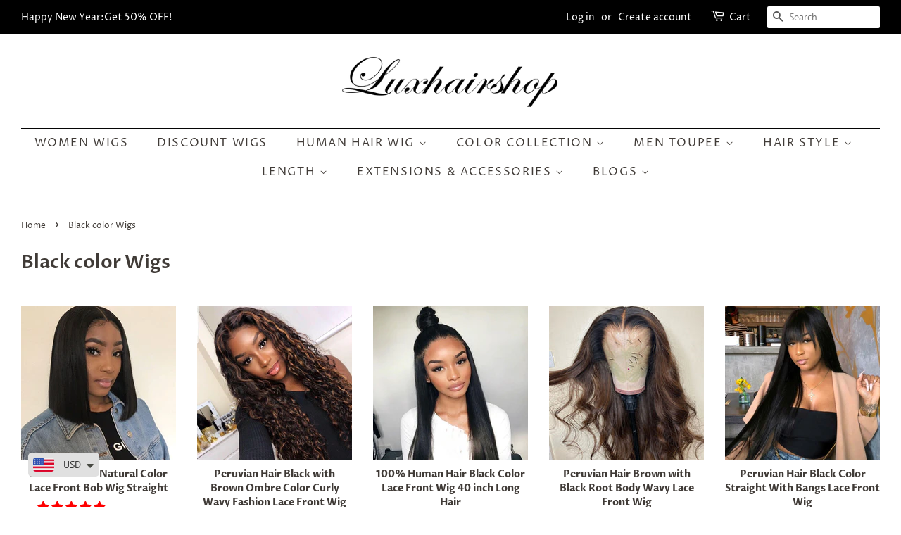

--- FILE ---
content_type: text/html; charset=utf-8
request_url: https://luxhairshop.com/collections/black
body_size: 36480
content:
<!doctype html>
<html class="no-js">
<head>
  <!-- Global site tag (gtag.js) - Google Analytics -->
<script async src="https://www.googletagmanager.com/gtag/js?id=G-V8YH0QEM3D"></script>
<script>
  window.dataLayer = window.dataLayer || [];
  function gtag(){dataLayer.push(arguments);}
  gtag('js', new Date());

  gtag('config', 'G-V8YH0QEM3D');
</script>
  



<script async src="https://www.googletagmanager.com/gtag/js?id=AW-726722731"></script><script>
  window.dataLayer = window.dataLayer || [];
  function gtag(){dataLayer.push(arguments);}
  gtag('js', new Date());
  gtag('config', 'AW-726722731');
</script>



<script>
  gtag('event', 'view_item_list', {
    'send_to': 'AW-726722731',
          
        
  });
</script>
<meta name="facebook-domain-verification" content="utl7pvifhqvzy12inzf3i6t1l76z3p" />
<meta name="google-site-verification" content="Id8g-0PE6dwYMD3eDBFsx6BC958uh23C6bvJgm42zqM" />
  <!-- Basic page needs ================================================== -->
  <meta charset="utf-8">
  <meta http-equiv="X-UA-Compatible" content="IE=edge,chrome=1">

  
  <link rel="shortcut icon" href="//luxhairshop.com/cdn/shop/files/LHS_c0cf48f6-26cb-4094-8e3d-d08a25b90db3_32x32.jpg?v=1613173646" type="image/png" />
  

  <!-- Title and description ================================================== -->
  <title>
  Black color Wigs &ndash; Lux Hair Shop
  </title>

  
  <meta name="description" content="Luxhairshop offers classic black color human hair wigs, curly style, straight style, wavy style, yaki style and kinky style at affordable price">
  

  <!-- Social meta ================================================== -->
  <!-- /snippets/social-meta-tags.liquid -->




<meta property="og:site_name" content="Lux Hair Shop">
<meta property="og:url" content="https://luxhairshop.com/collections/black">
<meta property="og:title" content="Black color Wigs">
<meta property="og:type" content="product.group">
<meta property="og:description" content="Luxhairshop offers classic black color human hair wigs, curly style, straight style, wavy style, yaki style and kinky style at affordable price">





<meta name="twitter:card" content="summary_large_image">
<meta name="twitter:title" content="Black color Wigs">
<meta name="twitter:description" content="Luxhairshop offers classic black color human hair wigs, curly style, straight style, wavy style, yaki style and kinky style at affordable price">


  <!-- Helpers ================================================== -->
  <link rel="canonical" href="https://luxhairshop.com/collections/black">
  <meta name="viewport" content="width=device-width,initial-scale=1">
  <meta name="theme-color" content="#ff0000">

  <!-- CSS ================================================== -->
  <link href="//luxhairshop.com/cdn/shop/t/22/assets/timber.scss.css?v=107135475621451598681767168911" rel="stylesheet" type="text/css" media="all" />
  <link href="//luxhairshop.com/cdn/shop/t/22/assets/theme.scss.css?v=19332183819148302941767168911" rel="stylesheet" type="text/css" media="all" />

  <script>
    window.theme = window.theme || {};

    var theme = {
      strings: {
        addToCart: "Add to Cart",
        soldOut: "Sold Out",
        unavailable: "Unavailable",
        zoomClose: "Close (Esc)",
        zoomPrev: "Previous (Left arrow key)",
        zoomNext: "Next (Right arrow key)",
        addressError: "Error looking up that address",
        addressNoResults: "No results for that address",
        addressQueryLimit: "You have exceeded the Google API usage limit. Consider upgrading to a \u003ca href=\"https:\/\/developers.google.com\/maps\/premium\/usage-limits\"\u003ePremium Plan\u003c\/a\u003e.",
        authError: "There was a problem authenticating your Google Maps API Key."
      },
      settings: {
        // Adding some settings to allow the editor to update correctly when they are changed
        enableWideLayout: true,
        typeAccentTransform: true,
        typeAccentSpacing: true,
        baseFontSize: '16px',
        headerBaseFontSize: '26px',
        accentFontSize: '16px'
      },
      variables: {
        mediaQueryMedium: 'screen and (max-width: 768px)',
        bpSmall: false
      },
      moneyFormat: "\u003cspan class=money\u003e ${{amount}}\u003c\/span\u003e"
    }

    document.documentElement.className = document.documentElement.className.replace('no-js', 'supports-js');
  </script>

  <!-- Header hook for plugins ================================================== -->
  <script>window.performance && window.performance.mark && window.performance.mark('shopify.content_for_header.start');</script><meta id="shopify-digital-wallet" name="shopify-digital-wallet" content="/12415729722/digital_wallets/dialog">
<meta name="shopify-checkout-api-token" content="b469477d550f6c875456f9f3e66b38f8">
<meta id="in-context-paypal-metadata" data-shop-id="12415729722" data-venmo-supported="true" data-environment="production" data-locale="en_US" data-paypal-v4="true" data-currency="USD">
<link rel="alternate" type="application/atom+xml" title="Feed" href="/collections/black.atom" />
<link rel="next" href="/collections/black?page=2">
<link rel="alternate" type="application/json+oembed" href="https://luxhairshop.com/collections/black.oembed">
<script async="async" src="/checkouts/internal/preloads.js?locale=en-US"></script>
<script id="shopify-features" type="application/json">{"accessToken":"b469477d550f6c875456f9f3e66b38f8","betas":["rich-media-storefront-analytics"],"domain":"luxhairshop.com","predictiveSearch":true,"shopId":12415729722,"locale":"en"}</script>
<script>var Shopify = Shopify || {};
Shopify.shop = "lux-hair-shop.myshopify.com";
Shopify.locale = "en";
Shopify.currency = {"active":"USD","rate":"1.0"};
Shopify.country = "US";
Shopify.theme = {"name":"review 备用","id":78906884157,"schema_name":"Minimal","schema_version":"11.7.1","theme_store_id":380,"role":"main"};
Shopify.theme.handle = "null";
Shopify.theme.style = {"id":null,"handle":null};
Shopify.cdnHost = "luxhairshop.com/cdn";
Shopify.routes = Shopify.routes || {};
Shopify.routes.root = "/";</script>
<script type="module">!function(o){(o.Shopify=o.Shopify||{}).modules=!0}(window);</script>
<script>!function(o){function n(){var o=[];function n(){o.push(Array.prototype.slice.apply(arguments))}return n.q=o,n}var t=o.Shopify=o.Shopify||{};t.loadFeatures=n(),t.autoloadFeatures=n()}(window);</script>
<script id="shop-js-analytics" type="application/json">{"pageType":"collection"}</script>
<script defer="defer" async type="module" src="//luxhairshop.com/cdn/shopifycloud/shop-js/modules/v2/client.init-shop-cart-sync_BdyHc3Nr.en.esm.js"></script>
<script defer="defer" async type="module" src="//luxhairshop.com/cdn/shopifycloud/shop-js/modules/v2/chunk.common_Daul8nwZ.esm.js"></script>
<script type="module">
  await import("//luxhairshop.com/cdn/shopifycloud/shop-js/modules/v2/client.init-shop-cart-sync_BdyHc3Nr.en.esm.js");
await import("//luxhairshop.com/cdn/shopifycloud/shop-js/modules/v2/chunk.common_Daul8nwZ.esm.js");

  window.Shopify.SignInWithShop?.initShopCartSync?.({"fedCMEnabled":true,"windoidEnabled":true});

</script>
<script>(function() {
  var isLoaded = false;
  function asyncLoad() {
    if (isLoaded) return;
    isLoaded = true;
    var urls = ["https:\/\/static.klaviyo.com\/onsite\/js\/klaviyo.js?company_id=LjAjDj\u0026shop=lux-hair-shop.myshopify.com","https:\/\/embed.tawk.to\/widget-script\/5cf4c3ad267b2e5785309b56\/default.js?shop=lux-hair-shop.myshopify.com","https:\/\/static.klaviyo.com\/onsite\/js\/klaviyo.js?company_id=TRUZCr\u0026shop=lux-hair-shop.myshopify.com","https:\/\/client.spinasale.com\/js\/spin-v3.js?shop=lux-hair-shop.myshopify.com","https:\/\/cdn.shopify.com\/s\/files\/1\/0449\/2568\/1820\/t\/4\/assets\/booster_currency.js?v=1624978055\u0026shop=lux-hair-shop.myshopify.com","https:\/\/cdn.shopify.com\/s\/files\/1\/0449\/2568\/1820\/t\/4\/assets\/booster_currency.js?v=1624978055\u0026shop=lux-hair-shop.myshopify.com","https:\/\/cdn.hextom.com\/js\/eventpromotionbar.js?shop=lux-hair-shop.myshopify.com","https:\/\/omnisnippet1.com\/platforms\/shopify.js?source=scriptTag\u0026v=2025-08-18T07\u0026shop=lux-hair-shop.myshopify.com"];
    for (var i = 0; i < urls.length; i++) {
      var s = document.createElement('script');
      s.type = 'text/javascript';
      s.async = true;
      s.src = urls[i];
      var x = document.getElementsByTagName('script')[0];
      x.parentNode.insertBefore(s, x);
    }
  };
  if(window.attachEvent) {
    window.attachEvent('onload', asyncLoad);
  } else {
    window.addEventListener('load', asyncLoad, false);
  }
})();</script>
<script id="__st">var __st={"a":12415729722,"offset":28800,"reqid":"d709a712-4d57-4ba4-ab89-1a1725184d6d-1768971535","pageurl":"luxhairshop.com\/collections\/black","u":"b63ce9384f7e","p":"collection","rtyp":"collection","rid":86942810170};</script>
<script>window.ShopifyPaypalV4VisibilityTracking = true;</script>
<script id="captcha-bootstrap">!function(){'use strict';const t='contact',e='account',n='new_comment',o=[[t,t],['blogs',n],['comments',n],[t,'customer']],c=[[e,'customer_login'],[e,'guest_login'],[e,'recover_customer_password'],[e,'create_customer']],r=t=>t.map((([t,e])=>`form[action*='/${t}']:not([data-nocaptcha='true']) input[name='form_type'][value='${e}']`)).join(','),a=t=>()=>t?[...document.querySelectorAll(t)].map((t=>t.form)):[];function s(){const t=[...o],e=r(t);return a(e)}const i='password',u='form_key',d=['recaptcha-v3-token','g-recaptcha-response','h-captcha-response',i],f=()=>{try{return window.sessionStorage}catch{return}},m='__shopify_v',_=t=>t.elements[u];function p(t,e,n=!1){try{const o=window.sessionStorage,c=JSON.parse(o.getItem(e)),{data:r}=function(t){const{data:e,action:n}=t;return t[m]||n?{data:e,action:n}:{data:t,action:n}}(c);for(const[e,n]of Object.entries(r))t.elements[e]&&(t.elements[e].value=n);n&&o.removeItem(e)}catch(o){console.error('form repopulation failed',{error:o})}}const l='form_type',E='cptcha';function T(t){t.dataset[E]=!0}const w=window,h=w.document,L='Shopify',v='ce_forms',y='captcha';let A=!1;((t,e)=>{const n=(g='f06e6c50-85a8-45c8-87d0-21a2b65856fe',I='https://cdn.shopify.com/shopifycloud/storefront-forms-hcaptcha/ce_storefront_forms_captcha_hcaptcha.v1.5.2.iife.js',D={infoText:'Protected by hCaptcha',privacyText:'Privacy',termsText:'Terms'},(t,e,n)=>{const o=w[L][v],c=o.bindForm;if(c)return c(t,g,e,D).then(n);var r;o.q.push([[t,g,e,D],n]),r=I,A||(h.body.append(Object.assign(h.createElement('script'),{id:'captcha-provider',async:!0,src:r})),A=!0)});var g,I,D;w[L]=w[L]||{},w[L][v]=w[L][v]||{},w[L][v].q=[],w[L][y]=w[L][y]||{},w[L][y].protect=function(t,e){n(t,void 0,e),T(t)},Object.freeze(w[L][y]),function(t,e,n,w,h,L){const[v,y,A,g]=function(t,e,n){const i=e?o:[],u=t?c:[],d=[...i,...u],f=r(d),m=r(i),_=r(d.filter((([t,e])=>n.includes(e))));return[a(f),a(m),a(_),s()]}(w,h,L),I=t=>{const e=t.target;return e instanceof HTMLFormElement?e:e&&e.form},D=t=>v().includes(t);t.addEventListener('submit',(t=>{const e=I(t);if(!e)return;const n=D(e)&&!e.dataset.hcaptchaBound&&!e.dataset.recaptchaBound,o=_(e),c=g().includes(e)&&(!o||!o.value);(n||c)&&t.preventDefault(),c&&!n&&(function(t){try{if(!f())return;!function(t){const e=f();if(!e)return;const n=_(t);if(!n)return;const o=n.value;o&&e.removeItem(o)}(t);const e=Array.from(Array(32),(()=>Math.random().toString(36)[2])).join('');!function(t,e){_(t)||t.append(Object.assign(document.createElement('input'),{type:'hidden',name:u})),t.elements[u].value=e}(t,e),function(t,e){const n=f();if(!n)return;const o=[...t.querySelectorAll(`input[type='${i}']`)].map((({name:t})=>t)),c=[...d,...o],r={};for(const[a,s]of new FormData(t).entries())c.includes(a)||(r[a]=s);n.setItem(e,JSON.stringify({[m]:1,action:t.action,data:r}))}(t,e)}catch(e){console.error('failed to persist form',e)}}(e),e.submit())}));const S=(t,e)=>{t&&!t.dataset[E]&&(n(t,e.some((e=>e===t))),T(t))};for(const o of['focusin','change'])t.addEventListener(o,(t=>{const e=I(t);D(e)&&S(e,y())}));const B=e.get('form_key'),M=e.get(l),P=B&&M;t.addEventListener('DOMContentLoaded',(()=>{const t=y();if(P)for(const e of t)e.elements[l].value===M&&p(e,B);[...new Set([...A(),...v().filter((t=>'true'===t.dataset.shopifyCaptcha))])].forEach((e=>S(e,t)))}))}(h,new URLSearchParams(w.location.search),n,t,e,['guest_login'])})(!0,!0)}();</script>
<script integrity="sha256-4kQ18oKyAcykRKYeNunJcIwy7WH5gtpwJnB7kiuLZ1E=" data-source-attribution="shopify.loadfeatures" defer="defer" src="//luxhairshop.com/cdn/shopifycloud/storefront/assets/storefront/load_feature-a0a9edcb.js" crossorigin="anonymous"></script>
<script data-source-attribution="shopify.dynamic_checkout.dynamic.init">var Shopify=Shopify||{};Shopify.PaymentButton=Shopify.PaymentButton||{isStorefrontPortableWallets:!0,init:function(){window.Shopify.PaymentButton.init=function(){};var t=document.createElement("script");t.src="https://luxhairshop.com/cdn/shopifycloud/portable-wallets/latest/portable-wallets.en.js",t.type="module",document.head.appendChild(t)}};
</script>
<script data-source-attribution="shopify.dynamic_checkout.buyer_consent">
  function portableWalletsHideBuyerConsent(e){var t=document.getElementById("shopify-buyer-consent"),n=document.getElementById("shopify-subscription-policy-button");t&&n&&(t.classList.add("hidden"),t.setAttribute("aria-hidden","true"),n.removeEventListener("click",e))}function portableWalletsShowBuyerConsent(e){var t=document.getElementById("shopify-buyer-consent"),n=document.getElementById("shopify-subscription-policy-button");t&&n&&(t.classList.remove("hidden"),t.removeAttribute("aria-hidden"),n.addEventListener("click",e))}window.Shopify?.PaymentButton&&(window.Shopify.PaymentButton.hideBuyerConsent=portableWalletsHideBuyerConsent,window.Shopify.PaymentButton.showBuyerConsent=portableWalletsShowBuyerConsent);
</script>
<script data-source-attribution="shopify.dynamic_checkout.cart.bootstrap">document.addEventListener("DOMContentLoaded",(function(){function t(){return document.querySelector("shopify-accelerated-checkout-cart, shopify-accelerated-checkout")}if(t())Shopify.PaymentButton.init();else{new MutationObserver((function(e,n){t()&&(Shopify.PaymentButton.init(),n.disconnect())})).observe(document.body,{childList:!0,subtree:!0})}}));
</script>
<link id="shopify-accelerated-checkout-styles" rel="stylesheet" media="screen" href="https://luxhairshop.com/cdn/shopifycloud/portable-wallets/latest/accelerated-checkout-backwards-compat.css" crossorigin="anonymous">
<style id="shopify-accelerated-checkout-cart">
        #shopify-buyer-consent {
  margin-top: 1em;
  display: inline-block;
  width: 100%;
}

#shopify-buyer-consent.hidden {
  display: none;
}

#shopify-subscription-policy-button {
  background: none;
  border: none;
  padding: 0;
  text-decoration: underline;
  font-size: inherit;
  cursor: pointer;
}

#shopify-subscription-policy-button::before {
  box-shadow: none;
}

      </style>

<script>window.performance && window.performance.mark && window.performance.mark('shopify.content_for_header.end');</script>

  <script src="//luxhairshop.com/cdn/shop/t/22/assets/jquery-2.2.3.min.js?v=58211863146907186831577724580" type="text/javascript"></script>

  <script src="//luxhairshop.com/cdn/shop/t/22/assets/lazysizes.min.js?v=155223123402716617051577724580" async="async"></script>

  
  


  <script>
  var scriptAppend = document.createElement('script');
  var version = new Date().getTime();
  scriptAppend.src = 'https://apps.omegatheme.com/facebook-pixel/client/loading-custom-event.js?v=' + version;
  document.querySelector('head').appendChild(scriptAppend)
</script>

<div class="ot-multi-pixel"></div>



  <meta property="omega:collections" content="86942810170">




  <script>
    var arrayFBPixelTrack = [];
  </script>
    
    

    
    
    


    
    
    


    
    
    

    
    
    
      
      <script>
        if (! arrayFBPixelTrack.includes(269577191628000)) {
          arrayFBPixelTrack.push(269577191628000);

        }
      </script>
    



    
    
      <script>
        var omegaFBSettings = [];
        var omegaFBSettings = {"settings":{"skip_onboarding_fb_ads":0,"accept_permission_fb_ads":0,"content_type_event":1,"step_onboarding":"{\"step_1\":1,\"step_2\":1,\"step_3\":1,\"is_completed\":1}","show_banner_extension":1,"enable_analytics":1,"use_basecode_fb":0,"is_show_modal_survey":1,"is_show_modal_feedback":1,"last_date_feedback":"2021-08-05 07:35:42","is_show_banner":0,"feedback_text":null,"feedback_rating":5,"count_open_app":3,"is_show_modal_review":0,"is_show_re_branding":1,"status_show_re_branding":1,"date_timezone_offset":"Asia\/Hong_Kong","group_accept_information_customer":{"isClientIPAddress":true,"isCity":true,"isFirstName":false,"isExternalID":true,"isZipCode":true,"isPhone":true,"isDateOfBirth":false,"isClientUserAgent":true,"isClickIDCookie":true,"isGender":true,"isState":true,"isCountry":true,"isEmail":false,"isBrowserIDCookie":true,"isLastName":false,"isSubscriptionID":true},"capi_track_viewcontent":1,"capi_track_search":1,"capi_track_pageview":1,"capi_track_addtocart":1,"capi_track_checkout":1,"capi_track_purchase":1,"id_pixel_shopify":[""],"price":"0","maximum_id_conversion_api":1,"enable":1,"plan":0,"active_plan_at":"1628147728","statusFeedback":1,"lastUpdate":"2025-10-16 08:48:03","timeOnline":"0000-00-00 00:00:00","reasonDisable":"0","reasonOtherDisable":"","DiscountCode":"","usePixelFromShopify":1,"PlanShopify":"professional","updated_theme":0,"status_use_conversion":0,"test_event_code":null,"fb_access_token":null,"include_shippping_cost":0,"use_multi_currency":0,"first_catalog_feed_created_at":null,"is_enable_trigger":0,"is_using_webhook_product_update":0,"is_use_feed":0,"is_use_utm":1,"is_use_catalog":0,"is_save_consent":0,"is_enable_web_pixel":2,"is_using_plan_promote":0,"first_pixel_at":null,"is_new_version":1,"utm_tracking":0,"apps_installed":"[\"shopify:\\\/\\\/apps\\\/omega-multi-facebook-pixels\\\/blocks\\\/app-embed-block\\\/ecdcc423-3dbd-480c-85e8-fdb9789cf058\"]","plan_id":18,"is_enable_train_pixel":0,"setup_ads_report":{"version":"1","alreadySetup":false,"is_using_feature":0},"is_charge_onetime":0,"time_onpage_setup":{"enabled":false,"time_on_page":null},"last_time_sync":null,"is_sync_cost":1,"attributes_window":7,"time_enable_web_pixel":"2026-01-08 04:44:25","is_custome_event":1,"enable_export_analytics":1,"enable_chart":1,"is_use_cost_setting":1,"is_exclusive_offer":0,"is_downgrade_free_plan":0,"time_charge_free_plan":null,"time_downgrade_free_plan":null,"time_limit_orders":null,"is_charged_free_plan":0,"free_plan_expired":0,"plan_configs":{"plan_type":"RECURRING","order_remain":999999998},"is_shipping_event":1,"is_completed_education_homepage":0,"is_completed_education_pixel":0,"is_completed_education_catalog":0,"is_completed_education_analytics":0,"is_completed_education_custom_event":0,"is_completed_education_ad_report":0,"pixel_track_viewcontent":1,"pixel_track_pageview":1,"pixel_track_checkout":1,"pixel_track_search":1,"pixel_track_addtocart":1,"pixel_track_purchase":1,"is_use_ad_manager":0,"enable_use_catalog_feed_limit":1,"capi_track_addpaymentinfo":1,"pixel_track_addpaymentinfo":1,"feature_settings":{"redirect_url":"https:\/\/apps.omegatheme.com\/facebook-multi-pixels","app_name":"facebook-pixel-5","url_app":"https:\/\/apps.omegatheme.com\/facebook-multi-pixels","pricing_version_id":5,"is_show_onetime_charge":0,"is_show_free_plan":1,"is_show_advantage_pricing":1,"shopify_restapi_version":"2025-07","shopify_graphicql_version":"2025-07","store_name":"lux-hair-shop.myshopify.com","installed_date":"2021-08-05 06:48:05","status":"active","confirmation_url":"https:\/\/lux-hair-shop.myshopify.com\/admin\/charges\/23155048624\/confirm_recurring_application_charge?signature=BAh7BzoHaWRsKwiwACZkBQA6EmF1dG9fYWN0aXZhdGVU--35c4793bbc069e6b12a011578df71b19b6fc12a6","plan_name":"free","plan_id":18,"scope":null,"is_live":1,"unit_price_capi_monthly":"5.99","facebook_graph_api_version":"v20.0","facebook_app_fields":"name,email,picture","facebook_app_scope":"public_profile,email,catalog_management,ads_management,business_management,ads_read","log_api_url":"https:\/\/apps.omegatheme.com\/logs-facebook-pixels","app_root_url":"https:\/\/apps.omegatheme.com\/facebook-multi-pixels","app_api_url":"https:\/\/apps.omegatheme.com\/base-facebook-pixels","core_api_url":"https:\/\/apps.omegatheme.com\/core-facebook-pixels","catalog_url":"https:\/\/apps.omegatheme.com\/catalog-facebook-pixels","app_queue_url":"https:\/\/apps.omegatheme.com\/omega-queue-facebook-pixels","tracking_path":"\/conversion-api","external_path":"\/api\/external","is_new_merchant":true}},"list_all_custom_events":[],"core_capi_url":"https:\/\/apps.omegatheme.com\/base-facebook-pixels","endpoint_capi_url":"https:\/\/apps.omegatheme.com\/core-facebook-pixels"}
        console.log({omegaFBSettings})
      </script>

    


    
<!-- Start of Judge.me Core -->
<link rel="dns-prefetch" href="https://cdn.judge.me/">
<script data-cfasync='false' class='jdgm-settings-script'>window.jdgmSettings={"pagination":5,"disable_web_reviews":false,"badge_no_review_text":"No reviews","badge_n_reviews_text":"{{ n }} review/reviews","hide_badge_preview_if_no_reviews":true,"badge_hide_text":false,"enforce_center_preview_badge":false,"widget_title":"Customer Reviews","widget_open_form_text":"Write a review","widget_close_form_text":"Cancel review","widget_refresh_page_text":"Refresh page","widget_summary_text":"Based on {{ number_of_reviews }} review/reviews","widget_no_review_text":"Be the first to write a review","widget_name_field_text":"Display name","widget_verified_name_field_text":"Verified Name (public)","widget_name_placeholder_text":"Display name","widget_required_field_error_text":"This field is required.","widget_email_field_text":"Email address","widget_verified_email_field_text":"Verified Email (private, can not be edited)","widget_email_placeholder_text":"Your email address","widget_email_field_error_text":"Please enter a valid email address.","widget_rating_field_text":"Rating","widget_review_title_field_text":"Review Title","widget_review_title_placeholder_text":"Give your review a title","widget_review_body_field_text":"Review content","widget_review_body_placeholder_text":"Start writing here...","widget_pictures_field_text":"Picture/Video (optional)","widget_submit_review_text":"Submit Review","widget_submit_verified_review_text":"Submit Verified Review","widget_submit_success_msg_with_auto_publish":"Thank you! Please refresh the page in a few moments to see your review. You can remove or edit your review by logging into \u003ca href='https://judge.me/login' target='_blank' rel='nofollow noopener'\u003eJudge.me\u003c/a\u003e","widget_submit_success_msg_no_auto_publish":"Thank you! Your review will be published as soon as it is approved by the shop admin. You can remove or edit your review by logging into \u003ca href='https://judge.me/login' target='_blank' rel='nofollow noopener'\u003eJudge.me\u003c/a\u003e","widget_show_default_reviews_out_of_total_text":"Showing {{ n_reviews_shown }} out of {{ n_reviews }} reviews.","widget_show_all_link_text":"Show all","widget_show_less_link_text":"Show less","widget_author_said_text":"{{ reviewer_name }} said:","widget_days_text":"{{ n }} days ago","widget_weeks_text":"{{ n }} week/weeks ago","widget_months_text":"{{ n }} month/months ago","widget_years_text":"{{ n }} year/years ago","widget_yesterday_text":"Yesterday","widget_today_text":"Today","widget_replied_text":"\u003e\u003e {{ shop_name }} replied:","widget_read_more_text":"Read more","widget_reviewer_name_as_initial":"","widget_rating_filter_color":"#fbcd0a","widget_rating_filter_see_all_text":"See all reviews","widget_sorting_most_recent_text":"Most Recent","widget_sorting_highest_rating_text":"Highest Rating","widget_sorting_lowest_rating_text":"Lowest Rating","widget_sorting_with_pictures_text":"Only Pictures","widget_sorting_most_helpful_text":"Most Helpful","widget_open_question_form_text":"Ask a question","widget_reviews_subtab_text":"Reviews","widget_questions_subtab_text":"Questions","widget_question_label_text":"Question","widget_answer_label_text":"Answer","widget_question_placeholder_text":"Write your question here","widget_submit_question_text":"Submit Question","widget_question_submit_success_text":"Thank you for your question! We will notify you once it gets answered.","verified_badge_text":"Verified","verified_badge_bg_color":"","verified_badge_text_color":"","verified_badge_placement":"left-of-reviewer-name","widget_review_max_height":"","widget_hide_border":false,"widget_social_share":false,"widget_thumb":false,"widget_review_location_show":false,"widget_location_format":"","all_reviews_include_out_of_store_products":true,"all_reviews_out_of_store_text":"(out of store)","all_reviews_pagination":100,"all_reviews_product_name_prefix_text":"about","enable_review_pictures":true,"enable_question_anwser":false,"widget_theme":"default","review_date_format":"mm/dd/yyyy","default_sort_method":"most-recent","widget_product_reviews_subtab_text":"Product Reviews","widget_shop_reviews_subtab_text":"Shop Reviews","widget_other_products_reviews_text":"Reviews for other products","widget_store_reviews_subtab_text":"Store reviews","widget_no_store_reviews_text":"This store hasn't received any reviews yet","widget_web_restriction_product_reviews_text":"This product hasn't received any reviews yet","widget_no_items_text":"No items found","widget_show_more_text":"Show more","widget_write_a_store_review_text":"Write a Store Review","widget_other_languages_heading":"Reviews in Other Languages","widget_translate_review_text":"Translate review to {{ language }}","widget_translating_review_text":"Translating...","widget_show_original_translation_text":"Show original ({{ language }})","widget_translate_review_failed_text":"Review couldn't be translated.","widget_translate_review_retry_text":"Retry","widget_translate_review_try_again_later_text":"Try again later","show_product_url_for_grouped_product":false,"widget_sorting_pictures_first_text":"Pictures First","show_pictures_on_all_rev_page_mobile":false,"show_pictures_on_all_rev_page_desktop":false,"floating_tab_hide_mobile_install_preference":false,"floating_tab_button_name":"★ Reviews","floating_tab_title":"Let customers speak for us","floating_tab_button_color":"","floating_tab_button_background_color":"","floating_tab_url":"","floating_tab_url_enabled":false,"floating_tab_tab_style":"text","all_reviews_text_badge_text":"Customers rate us {{ shop.metafields.judgeme.all_reviews_rating | round: 1 }}/5 based on {{ shop.metafields.judgeme.all_reviews_count }} reviews.","all_reviews_text_badge_text_branded_style":"{{ shop.metafields.judgeme.all_reviews_rating | round: 1 }} out of 5 stars based on {{ shop.metafields.judgeme.all_reviews_count }} reviews","is_all_reviews_text_badge_a_link":false,"show_stars_for_all_reviews_text_badge":false,"all_reviews_text_badge_url":"","all_reviews_text_style":"text","all_reviews_text_color_style":"judgeme_brand_color","all_reviews_text_color":"#108474","all_reviews_text_show_jm_brand":true,"featured_carousel_show_header":true,"featured_carousel_title":"Let customers speak for us","testimonials_carousel_title":"Customers are saying","videos_carousel_title":"Real customer stories","cards_carousel_title":"Customers are saying","featured_carousel_count_text":"from {{ n }} reviews","featured_carousel_add_link_to_all_reviews_page":false,"featured_carousel_url":"","featured_carousel_show_images":true,"featured_carousel_autoslide_interval":5,"featured_carousel_arrows_on_the_sides":false,"featured_carousel_height":250,"featured_carousel_width":80,"featured_carousel_image_size":0,"featured_carousel_image_height":250,"featured_carousel_arrow_color":"#eeeeee","verified_count_badge_style":"vintage","verified_count_badge_orientation":"horizontal","verified_count_badge_color_style":"judgeme_brand_color","verified_count_badge_color":"#108474","is_verified_count_badge_a_link":false,"verified_count_badge_url":"","verified_count_badge_show_jm_brand":true,"widget_rating_preset_default":5,"widget_first_sub_tab":"product-reviews","widget_show_histogram":true,"widget_histogram_use_custom_color":false,"widget_pagination_use_custom_color":false,"widget_star_use_custom_color":false,"widget_verified_badge_use_custom_color":false,"widget_write_review_use_custom_color":false,"picture_reminder_submit_button":"Upload Pictures","enable_review_videos":true,"mute_video_by_default":false,"widget_sorting_videos_first_text":"Videos First","widget_review_pending_text":"Pending","featured_carousel_items_for_large_screen":3,"social_share_options_order":"Facebook,Twitter","remove_microdata_snippet":false,"disable_json_ld":false,"enable_json_ld_products":false,"preview_badge_show_question_text":false,"preview_badge_no_question_text":"No questions","preview_badge_n_question_text":"{{ number_of_questions }} question/questions","qa_badge_show_icon":false,"qa_badge_position":"same-row","remove_judgeme_branding":false,"widget_add_search_bar":false,"widget_search_bar_placeholder":"Search","widget_sorting_verified_only_text":"Verified only","featured_carousel_theme":"default","featured_carousel_show_rating":true,"featured_carousel_show_title":true,"featured_carousel_show_body":true,"featured_carousel_show_date":false,"featured_carousel_show_reviewer":true,"featured_carousel_show_product":false,"featured_carousel_header_background_color":"#108474","featured_carousel_header_text_color":"#ffffff","featured_carousel_name_product_separator":"reviewed","featured_carousel_full_star_background":"#108474","featured_carousel_empty_star_background":"#dadada","featured_carousel_vertical_theme_background":"#f9fafb","featured_carousel_verified_badge_enable":false,"featured_carousel_verified_badge_color":"#108474","featured_carousel_border_style":"round","featured_carousel_review_line_length_limit":3,"featured_carousel_more_reviews_button_text":"Read more reviews","featured_carousel_view_product_button_text":"View product","all_reviews_page_load_reviews_on":"scroll","all_reviews_page_load_more_text":"Load More Reviews","disable_fb_tab_reviews":false,"enable_ajax_cdn_cache":false,"widget_public_name_text":"displayed publicly like","default_reviewer_name":"John Smith","default_reviewer_name_has_non_latin":true,"widget_reviewer_anonymous":"Anonymous","medals_widget_title":"Judge.me Review Medals","medals_widget_background_color":"#f9fafb","medals_widget_position":"footer_all_pages","medals_widget_border_color":"#f9fafb","medals_widget_verified_text_position":"left","medals_widget_use_monochromatic_version":false,"medals_widget_elements_color":"#108474","show_reviewer_avatar":true,"widget_invalid_yt_video_url_error_text":"Not a YouTube video URL","widget_max_length_field_error_text":"Please enter no more than {0} characters.","widget_show_country_flag":false,"widget_show_collected_via_shop_app":true,"widget_verified_by_shop_badge_style":"light","widget_verified_by_shop_text":"Verified by Shop","widget_show_photo_gallery":false,"widget_load_with_code_splitting":true,"widget_ugc_install_preference":false,"widget_ugc_title":"Made by us, Shared by you","widget_ugc_subtitle":"Tag us to see your picture featured in our page","widget_ugc_arrows_color":"#ffffff","widget_ugc_primary_button_text":"Buy Now","widget_ugc_primary_button_background_color":"#108474","widget_ugc_primary_button_text_color":"#ffffff","widget_ugc_primary_button_border_width":"0","widget_ugc_primary_button_border_style":"none","widget_ugc_primary_button_border_color":"#108474","widget_ugc_primary_button_border_radius":"25","widget_ugc_secondary_button_text":"Load More","widget_ugc_secondary_button_background_color":"#ffffff","widget_ugc_secondary_button_text_color":"#108474","widget_ugc_secondary_button_border_width":"2","widget_ugc_secondary_button_border_style":"solid","widget_ugc_secondary_button_border_color":"#108474","widget_ugc_secondary_button_border_radius":"25","widget_ugc_reviews_button_text":"View Reviews","widget_ugc_reviews_button_background_color":"#ffffff","widget_ugc_reviews_button_text_color":"#108474","widget_ugc_reviews_button_border_width":"2","widget_ugc_reviews_button_border_style":"solid","widget_ugc_reviews_button_border_color":"#108474","widget_ugc_reviews_button_border_radius":"25","widget_ugc_reviews_button_link_to":"judgeme-reviews-page","widget_ugc_show_post_date":true,"widget_ugc_max_width":"800","widget_rating_metafield_value_type":true,"widget_primary_color":"#108474","widget_enable_secondary_color":false,"widget_secondary_color":"#edf5f5","widget_summary_average_rating_text":"{{ average_rating }} out of 5","widget_media_grid_title":"Customer photos \u0026 videos","widget_media_grid_see_more_text":"See more","widget_round_style":false,"widget_show_product_medals":true,"widget_verified_by_judgeme_text":"Verified by Judge.me","widget_show_store_medals":true,"widget_verified_by_judgeme_text_in_store_medals":"Verified by Judge.me","widget_media_field_exceed_quantity_message":"Sorry, we can only accept {{ max_media }} for one review.","widget_media_field_exceed_limit_message":"{{ file_name }} is too large, please select a {{ media_type }} less than {{ size_limit }}MB.","widget_review_submitted_text":"Review Submitted!","widget_question_submitted_text":"Question Submitted!","widget_close_form_text_question":"Cancel","widget_write_your_answer_here_text":"Write your answer here","widget_enabled_branded_link":true,"widget_show_collected_by_judgeme":false,"widget_reviewer_name_color":"","widget_write_review_text_color":"","widget_write_review_bg_color":"","widget_collected_by_judgeme_text":"collected by Judge.me","widget_pagination_type":"standard","widget_load_more_text":"Load More","widget_load_more_color":"#108474","widget_full_review_text":"Full Review","widget_read_more_reviews_text":"Read More Reviews","widget_read_questions_text":"Read Questions","widget_questions_and_answers_text":"Questions \u0026 Answers","widget_verified_by_text":"Verified by","widget_verified_text":"Verified","widget_number_of_reviews_text":"{{ number_of_reviews }} reviews","widget_back_button_text":"Back","widget_next_button_text":"Next","widget_custom_forms_filter_button":"Filters","custom_forms_style":"vertical","widget_show_review_information":false,"how_reviews_are_collected":"How reviews are collected?","widget_show_review_keywords":false,"widget_gdpr_statement":"How we use your data: We'll only contact you about the review you left, and only if necessary. By submitting your review, you agree to Judge.me's \u003ca href='https://judge.me/terms' target='_blank' rel='nofollow noopener'\u003eterms\u003c/a\u003e, \u003ca href='https://judge.me/privacy' target='_blank' rel='nofollow noopener'\u003eprivacy\u003c/a\u003e and \u003ca href='https://judge.me/content-policy' target='_blank' rel='nofollow noopener'\u003econtent\u003c/a\u003e policies.","widget_multilingual_sorting_enabled":false,"widget_translate_review_content_enabled":false,"widget_translate_review_content_method":"manual","popup_widget_review_selection":"automatically_with_pictures","popup_widget_round_border_style":true,"popup_widget_show_title":true,"popup_widget_show_body":true,"popup_widget_show_reviewer":false,"popup_widget_show_product":true,"popup_widget_show_pictures":true,"popup_widget_use_review_picture":true,"popup_widget_show_on_home_page":true,"popup_widget_show_on_product_page":true,"popup_widget_show_on_collection_page":true,"popup_widget_show_on_cart_page":true,"popup_widget_position":"bottom_left","popup_widget_first_review_delay":5,"popup_widget_duration":5,"popup_widget_interval":5,"popup_widget_review_count":5,"popup_widget_hide_on_mobile":true,"review_snippet_widget_round_border_style":true,"review_snippet_widget_card_color":"#FFFFFF","review_snippet_widget_slider_arrows_background_color":"#FFFFFF","review_snippet_widget_slider_arrows_color":"#000000","review_snippet_widget_star_color":"#108474","show_product_variant":false,"all_reviews_product_variant_label_text":"Variant: ","widget_show_verified_branding":false,"widget_ai_summary_title":"Customers say","widget_ai_summary_disclaimer":"AI-powered review summary based on recent customer reviews","widget_show_ai_summary":false,"widget_show_ai_summary_bg":false,"widget_show_review_title_input":true,"redirect_reviewers_invited_via_email":"review_widget","request_store_review_after_product_review":false,"request_review_other_products_in_order":false,"review_form_color_scheme":"default","review_form_corner_style":"square","review_form_star_color":{},"review_form_text_color":"#333333","review_form_background_color":"#ffffff","review_form_field_background_color":"#fafafa","review_form_button_color":{},"review_form_button_text_color":"#ffffff","review_form_modal_overlay_color":"#000000","review_content_screen_title_text":"How would you rate this product?","review_content_introduction_text":"We would love it if you would share a bit about your experience.","store_review_form_title_text":"How would you rate this store?","store_review_form_introduction_text":"We would love it if you would share a bit about your experience.","show_review_guidance_text":true,"one_star_review_guidance_text":"Poor","five_star_review_guidance_text":"Great","customer_information_screen_title_text":"About you","customer_information_introduction_text":"Please tell us more about you.","custom_questions_screen_title_text":"Your experience in more detail","custom_questions_introduction_text":"Here are a few questions to help us understand more about your experience.","review_submitted_screen_title_text":"Thanks for your review!","review_submitted_screen_thank_you_text":"We are processing it and it will appear on the store soon.","review_submitted_screen_email_verification_text":"Please confirm your email by clicking the link we just sent you. This helps us keep reviews authentic.","review_submitted_request_store_review_text":"Would you like to share your experience of shopping with us?","review_submitted_review_other_products_text":"Would you like to review these products?","store_review_screen_title_text":"Would you like to share your experience of shopping with us?","store_review_introduction_text":"We value your feedback and use it to improve. Please share any thoughts or suggestions you have.","reviewer_media_screen_title_picture_text":"Share a picture","reviewer_media_introduction_picture_text":"Upload a photo to support your review.","reviewer_media_screen_title_video_text":"Share a video","reviewer_media_introduction_video_text":"Upload a video to support your review.","reviewer_media_screen_title_picture_or_video_text":"Share a picture or video","reviewer_media_introduction_picture_or_video_text":"Upload a photo or video to support your review.","reviewer_media_youtube_url_text":"Paste your Youtube URL here","advanced_settings_next_step_button_text":"Next","advanced_settings_close_review_button_text":"Close","modal_write_review_flow":false,"write_review_flow_required_text":"Required","write_review_flow_privacy_message_text":"We respect your privacy.","write_review_flow_anonymous_text":"Post review as anonymous","write_review_flow_visibility_text":"This won't be visible to other customers.","write_review_flow_multiple_selection_help_text":"Select as many as you like","write_review_flow_single_selection_help_text":"Select one option","write_review_flow_required_field_error_text":"This field is required","write_review_flow_invalid_email_error_text":"Please enter a valid email address","write_review_flow_max_length_error_text":"Max. {{ max_length }} characters.","write_review_flow_media_upload_text":"\u003cb\u003eClick to upload\u003c/b\u003e or drag and drop","write_review_flow_gdpr_statement":"We'll only contact you about your review if necessary. By submitting your review, you agree to our \u003ca href='https://judge.me/terms' target='_blank' rel='nofollow noopener'\u003eterms and conditions\u003c/a\u003e and \u003ca href='https://judge.me/privacy' target='_blank' rel='nofollow noopener'\u003eprivacy policy\u003c/a\u003e.","rating_only_reviews_enabled":false,"show_negative_reviews_help_screen":false,"new_review_flow_help_screen_rating_threshold":3,"negative_review_resolution_screen_title_text":"Tell us more","negative_review_resolution_text":"Your experience matters to us. If there were issues with your purchase, we're here to help. Feel free to reach out to us, we'd love the opportunity to make things right.","negative_review_resolution_button_text":"Contact us","negative_review_resolution_proceed_with_review_text":"Leave a review","negative_review_resolution_subject":"Issue with purchase from {{ shop_name }}.{{ order_name }}","preview_badge_collection_page_install_status":false,"widget_review_custom_css":"","preview_badge_custom_css":"","preview_badge_stars_count":"5-stars","featured_carousel_custom_css":"","floating_tab_custom_css":"","all_reviews_widget_custom_css":"","medals_widget_custom_css":"","verified_badge_custom_css":"","all_reviews_text_custom_css":"","transparency_badges_collected_via_store_invite":false,"transparency_badges_from_another_provider":false,"transparency_badges_collected_from_store_visitor":false,"transparency_badges_collected_by_verified_review_provider":false,"transparency_badges_earned_reward":false,"transparency_badges_collected_via_store_invite_text":"Review collected via store invitation","transparency_badges_from_another_provider_text":"Review collected from another provider","transparency_badges_collected_from_store_visitor_text":"Review collected from a store visitor","transparency_badges_written_in_google_text":"Review written in Google","transparency_badges_written_in_etsy_text":"Review written in Etsy","transparency_badges_written_in_shop_app_text":"Review written in Shop App","transparency_badges_earned_reward_text":"Review earned a reward for future purchase","product_review_widget_per_page":10,"widget_store_review_label_text":"Review about the store","checkout_comment_extension_title_on_product_page":"Customer Comments","checkout_comment_extension_num_latest_comment_show":5,"checkout_comment_extension_format":"name_and_timestamp","checkout_comment_customer_name":"last_initial","checkout_comment_comment_notification":true,"preview_badge_collection_page_install_preference":true,"preview_badge_home_page_install_preference":true,"preview_badge_product_page_install_preference":false,"review_widget_install_preference":"","review_carousel_install_preference":false,"floating_reviews_tab_install_preference":"none","verified_reviews_count_badge_install_preference":false,"all_reviews_text_install_preference":false,"review_widget_best_location":true,"judgeme_medals_install_preference":false,"review_widget_revamp_enabled":false,"review_widget_qna_enabled":false,"review_widget_header_theme":"minimal","review_widget_widget_title_enabled":true,"review_widget_header_text_size":"medium","review_widget_header_text_weight":"regular","review_widget_average_rating_style":"compact","review_widget_bar_chart_enabled":true,"review_widget_bar_chart_type":"numbers","review_widget_bar_chart_style":"standard","review_widget_expanded_media_gallery_enabled":false,"review_widget_reviews_section_theme":"standard","review_widget_image_style":"thumbnails","review_widget_review_image_ratio":"square","review_widget_stars_size":"medium","review_widget_verified_badge":"standard_text","review_widget_review_title_text_size":"medium","review_widget_review_text_size":"medium","review_widget_review_text_length":"medium","review_widget_number_of_columns_desktop":3,"review_widget_carousel_transition_speed":5,"review_widget_custom_questions_answers_display":"always","review_widget_button_text_color":"#FFFFFF","review_widget_text_color":"#000000","review_widget_lighter_text_color":"#7B7B7B","review_widget_corner_styling":"soft","review_widget_review_word_singular":"review","review_widget_review_word_plural":"reviews","review_widget_voting_label":"Helpful?","review_widget_shop_reply_label":"Reply from {{ shop_name }}:","review_widget_filters_title":"Filters","qna_widget_question_word_singular":"Question","qna_widget_question_word_plural":"Questions","qna_widget_answer_reply_label":"Answer from {{ answerer_name }}:","qna_content_screen_title_text":"Ask a question about this product","qna_widget_question_required_field_error_text":"Please enter your question.","qna_widget_flow_gdpr_statement":"We'll only contact you about your question if necessary. By submitting your question, you agree to our \u003ca href='https://judge.me/terms' target='_blank' rel='nofollow noopener'\u003eterms and conditions\u003c/a\u003e and \u003ca href='https://judge.me/privacy' target='_blank' rel='nofollow noopener'\u003eprivacy policy\u003c/a\u003e.","qna_widget_question_submitted_text":"Thanks for your question!","qna_widget_close_form_text_question":"Close","qna_widget_question_submit_success_text":"We’ll notify you by email when your question is answered.","all_reviews_widget_v2025_enabled":false,"all_reviews_widget_v2025_header_theme":"default","all_reviews_widget_v2025_widget_title_enabled":true,"all_reviews_widget_v2025_header_text_size":"medium","all_reviews_widget_v2025_header_text_weight":"regular","all_reviews_widget_v2025_average_rating_style":"compact","all_reviews_widget_v2025_bar_chart_enabled":true,"all_reviews_widget_v2025_bar_chart_type":"numbers","all_reviews_widget_v2025_bar_chart_style":"standard","all_reviews_widget_v2025_expanded_media_gallery_enabled":false,"all_reviews_widget_v2025_show_store_medals":true,"all_reviews_widget_v2025_show_photo_gallery":true,"all_reviews_widget_v2025_show_review_keywords":false,"all_reviews_widget_v2025_show_ai_summary":false,"all_reviews_widget_v2025_show_ai_summary_bg":false,"all_reviews_widget_v2025_add_search_bar":false,"all_reviews_widget_v2025_default_sort_method":"most-recent","all_reviews_widget_v2025_reviews_per_page":10,"all_reviews_widget_v2025_reviews_section_theme":"default","all_reviews_widget_v2025_image_style":"thumbnails","all_reviews_widget_v2025_review_image_ratio":"square","all_reviews_widget_v2025_stars_size":"medium","all_reviews_widget_v2025_verified_badge":"bold_badge","all_reviews_widget_v2025_review_title_text_size":"medium","all_reviews_widget_v2025_review_text_size":"medium","all_reviews_widget_v2025_review_text_length":"medium","all_reviews_widget_v2025_number_of_columns_desktop":3,"all_reviews_widget_v2025_carousel_transition_speed":5,"all_reviews_widget_v2025_custom_questions_answers_display":"always","all_reviews_widget_v2025_show_product_variant":false,"all_reviews_widget_v2025_show_reviewer_avatar":true,"all_reviews_widget_v2025_reviewer_name_as_initial":"","all_reviews_widget_v2025_review_location_show":false,"all_reviews_widget_v2025_location_format":"","all_reviews_widget_v2025_show_country_flag":false,"all_reviews_widget_v2025_verified_by_shop_badge_style":"light","all_reviews_widget_v2025_social_share":false,"all_reviews_widget_v2025_social_share_options_order":"Facebook,Twitter,LinkedIn,Pinterest","all_reviews_widget_v2025_pagination_type":"standard","all_reviews_widget_v2025_button_text_color":"#FFFFFF","all_reviews_widget_v2025_text_color":"#000000","all_reviews_widget_v2025_lighter_text_color":"#7B7B7B","all_reviews_widget_v2025_corner_styling":"soft","all_reviews_widget_v2025_title":"Customer reviews","all_reviews_widget_v2025_ai_summary_title":"Customers say about this store","all_reviews_widget_v2025_no_review_text":"Be the first to write a review","platform":"shopify","branding_url":"https://app.judge.me/reviews/stores/luxhairshop.com","branding_text":"Powered by Judge.me","locale":"en","reply_name":"Lux Hair Shop","widget_version":"2.1","footer":true,"autopublish":false,"review_dates":false,"enable_custom_form":false,"shop_use_review_site":true,"shop_locale":"en","enable_multi_locales_translations":false,"show_review_title_input":true,"review_verification_email_status":"always","can_be_branded":false,"reply_name_text":"Lux Hair Shop"};</script> <style class='jdgm-settings-style'>.jdgm-xx{left:0}.jdgm-histogram .jdgm-histogram__bar-content{background:#fbcd0a}.jdgm-histogram .jdgm-histogram__bar:after{background:#fbcd0a}.jdgm-prev-badge[data-average-rating='0.00']{display:none !important}.jdgm-rev .jdgm-rev__timestamp,.jdgm-quest .jdgm-rev__timestamp,.jdgm-carousel-item__timestamp{display:none !important}.jdgm-author-all-initials{display:none !important}.jdgm-author-last-initial{display:none !important}.jdgm-rev-widg__title{visibility:hidden}.jdgm-rev-widg__summary-text{visibility:hidden}.jdgm-prev-badge__text{visibility:hidden}.jdgm-rev__replier:before{content:'Lux Hair Shop'}.jdgm-rev__prod-link-prefix:before{content:'about'}.jdgm-rev__variant-label:before{content:'Variant: '}.jdgm-rev__out-of-store-text:before{content:'(out of store)'}@media only screen and (min-width: 768px){.jdgm-rev__pics .jdgm-rev_all-rev-page-picture-separator,.jdgm-rev__pics .jdgm-rev__product-picture{display:none}}@media only screen and (max-width: 768px){.jdgm-rev__pics .jdgm-rev_all-rev-page-picture-separator,.jdgm-rev__pics .jdgm-rev__product-picture{display:none}}.jdgm-preview-badge[data-template="product"]{display:none !important}.jdgm-verified-count-badget[data-from-snippet="true"]{display:none !important}.jdgm-carousel-wrapper[data-from-snippet="true"]{display:none !important}.jdgm-all-reviews-text[data-from-snippet="true"]{display:none !important}.jdgm-medals-section[data-from-snippet="true"]{display:none !important}.jdgm-ugc-media-wrapper[data-from-snippet="true"]{display:none !important}.jdgm-rev__transparency-badge[data-badge-type="review_collected_via_store_invitation"]{display:none !important}.jdgm-rev__transparency-badge[data-badge-type="review_collected_from_another_provider"]{display:none !important}.jdgm-rev__transparency-badge[data-badge-type="review_collected_from_store_visitor"]{display:none !important}.jdgm-rev__transparency-badge[data-badge-type="review_written_in_etsy"]{display:none !important}.jdgm-rev__transparency-badge[data-badge-type="review_written_in_google_business"]{display:none !important}.jdgm-rev__transparency-badge[data-badge-type="review_written_in_shop_app"]{display:none !important}.jdgm-rev__transparency-badge[data-badge-type="review_earned_for_future_purchase"]{display:none !important}
</style> <style class='jdgm-settings-style'></style>

  
  
  
  <style class='jdgm-miracle-styles'>
  @-webkit-keyframes jdgm-spin{0%{-webkit-transform:rotate(0deg);-ms-transform:rotate(0deg);transform:rotate(0deg)}100%{-webkit-transform:rotate(359deg);-ms-transform:rotate(359deg);transform:rotate(359deg)}}@keyframes jdgm-spin{0%{-webkit-transform:rotate(0deg);-ms-transform:rotate(0deg);transform:rotate(0deg)}100%{-webkit-transform:rotate(359deg);-ms-transform:rotate(359deg);transform:rotate(359deg)}}@font-face{font-family:'JudgemeStar';src:url("[data-uri]") format("woff");font-weight:normal;font-style:normal}.jdgm-star{font-family:'JudgemeStar';display:inline !important;text-decoration:none !important;padding:0 4px 0 0 !important;margin:0 !important;font-weight:bold;opacity:1;-webkit-font-smoothing:antialiased;-moz-osx-font-smoothing:grayscale}.jdgm-star:hover{opacity:1}.jdgm-star:last-of-type{padding:0 !important}.jdgm-star.jdgm--on:before{content:"\e000"}.jdgm-star.jdgm--off:before{content:"\e001"}.jdgm-star.jdgm--half:before{content:"\e002"}.jdgm-widget *{margin:0;line-height:1.4;-webkit-box-sizing:border-box;-moz-box-sizing:border-box;box-sizing:border-box;-webkit-overflow-scrolling:touch}.jdgm-hidden{display:none !important;visibility:hidden !important}.jdgm-temp-hidden{display:none}.jdgm-spinner{width:40px;height:40px;margin:auto;border-radius:50%;border-top:2px solid #eee;border-right:2px solid #eee;border-bottom:2px solid #eee;border-left:2px solid #ccc;-webkit-animation:jdgm-spin 0.8s infinite linear;animation:jdgm-spin 0.8s infinite linear}.jdgm-prev-badge{display:block !important}

</style>


  
  
   


<script data-cfasync='false' class='jdgm-script'>
!function(e){window.jdgm=window.jdgm||{},jdgm.CDN_HOST="https://cdn.judge.me/",
jdgm.docReady=function(d){(e.attachEvent?"complete"===e.readyState:"loading"!==e.readyState)?
setTimeout(d,0):e.addEventListener("DOMContentLoaded",d)},jdgm.loadCSS=function(d,t,o,s){
!o&&jdgm.loadCSS.requestedUrls.indexOf(d)>=0||(jdgm.loadCSS.requestedUrls.push(d),
(s=e.createElement("link")).rel="stylesheet",s.class="jdgm-stylesheet",s.media="nope!",
s.href=d,s.onload=function(){this.media="all",t&&setTimeout(t)},e.body.appendChild(s))},
jdgm.loadCSS.requestedUrls=[],jdgm.docReady(function(){(window.jdgmLoadCSS||e.querySelectorAll(
".jdgm-widget, .jdgm-all-reviews-page").length>0)&&(jdgmSettings.widget_load_with_code_splitting?
parseFloat(jdgmSettings.widget_version)>=3?jdgm.loadCSS(jdgm.CDN_HOST+"widget_v3/base.css"):
jdgm.loadCSS(jdgm.CDN_HOST+"widget/base.css"):jdgm.loadCSS(jdgm.CDN_HOST+"shopify_v2.css"))})}(document);
</script>
<script async data-cfasync="false" type="text/javascript" src="https://cdn.judge.me/loader.js"></script>

<noscript><link rel="stylesheet" type="text/css" media="all" href="https://cdn.judge.me/shopify_v2.css"></noscript>
<!-- End of Judge.me Core -->



<script src="https://cdn.shopify.com/extensions/a9a32278-85fd-435d-a2e4-15afbc801656/nova-multi-currency-converter-1/assets/nova-cur-app-embed.js" type="text/javascript" defer="defer"></script>
<link href="https://cdn.shopify.com/extensions/a9a32278-85fd-435d-a2e4-15afbc801656/nova-multi-currency-converter-1/assets/nova-cur.css" rel="stylesheet" type="text/css" media="all">
<meta property="og:image" content="https://cdn.shopify.com/s/files/1/0124/1572/9722/files/luxhairshop_logo.png?height=628&pad_color=ffffff&v=1613227981&width=1200" />
<meta property="og:image:secure_url" content="https://cdn.shopify.com/s/files/1/0124/1572/9722/files/luxhairshop_logo.png?height=628&pad_color=ffffff&v=1613227981&width=1200" />
<meta property="og:image:width" content="1200" />
<meta property="og:image:height" content="628" />
<link href="https://monorail-edge.shopifysvc.com" rel="dns-prefetch">
<script>(function(){if ("sendBeacon" in navigator && "performance" in window) {try {var session_token_from_headers = performance.getEntriesByType('navigation')[0].serverTiming.find(x => x.name == '_s').description;} catch {var session_token_from_headers = undefined;}var session_cookie_matches = document.cookie.match(/_shopify_s=([^;]*)/);var session_token_from_cookie = session_cookie_matches && session_cookie_matches.length === 2 ? session_cookie_matches[1] : "";var session_token = session_token_from_headers || session_token_from_cookie || "";function handle_abandonment_event(e) {var entries = performance.getEntries().filter(function(entry) {return /monorail-edge.shopifysvc.com/.test(entry.name);});if (!window.abandonment_tracked && entries.length === 0) {window.abandonment_tracked = true;var currentMs = Date.now();var navigation_start = performance.timing.navigationStart;var payload = {shop_id: 12415729722,url: window.location.href,navigation_start,duration: currentMs - navigation_start,session_token,page_type: "collection"};window.navigator.sendBeacon("https://monorail-edge.shopifysvc.com/v1/produce", JSON.stringify({schema_id: "online_store_buyer_site_abandonment/1.1",payload: payload,metadata: {event_created_at_ms: currentMs,event_sent_at_ms: currentMs}}));}}window.addEventListener('pagehide', handle_abandonment_event);}}());</script>
<script id="web-pixels-manager-setup">(function e(e,d,r,n,o){if(void 0===o&&(o={}),!Boolean(null===(a=null===(i=window.Shopify)||void 0===i?void 0:i.analytics)||void 0===a?void 0:a.replayQueue)){var i,a;window.Shopify=window.Shopify||{};var t=window.Shopify;t.analytics=t.analytics||{};var s=t.analytics;s.replayQueue=[],s.publish=function(e,d,r){return s.replayQueue.push([e,d,r]),!0};try{self.performance.mark("wpm:start")}catch(e){}var l=function(){var e={modern:/Edge?\/(1{2}[4-9]|1[2-9]\d|[2-9]\d{2}|\d{4,})\.\d+(\.\d+|)|Firefox\/(1{2}[4-9]|1[2-9]\d|[2-9]\d{2}|\d{4,})\.\d+(\.\d+|)|Chrom(ium|e)\/(9{2}|\d{3,})\.\d+(\.\d+|)|(Maci|X1{2}).+ Version\/(15\.\d+|(1[6-9]|[2-9]\d|\d{3,})\.\d+)([,.]\d+|)( \(\w+\)|)( Mobile\/\w+|) Safari\/|Chrome.+OPR\/(9{2}|\d{3,})\.\d+\.\d+|(CPU[ +]OS|iPhone[ +]OS|CPU[ +]iPhone|CPU IPhone OS|CPU iPad OS)[ +]+(15[._]\d+|(1[6-9]|[2-9]\d|\d{3,})[._]\d+)([._]\d+|)|Android:?[ /-](13[3-9]|1[4-9]\d|[2-9]\d{2}|\d{4,})(\.\d+|)(\.\d+|)|Android.+Firefox\/(13[5-9]|1[4-9]\d|[2-9]\d{2}|\d{4,})\.\d+(\.\d+|)|Android.+Chrom(ium|e)\/(13[3-9]|1[4-9]\d|[2-9]\d{2}|\d{4,})\.\d+(\.\d+|)|SamsungBrowser\/([2-9]\d|\d{3,})\.\d+/,legacy:/Edge?\/(1[6-9]|[2-9]\d|\d{3,})\.\d+(\.\d+|)|Firefox\/(5[4-9]|[6-9]\d|\d{3,})\.\d+(\.\d+|)|Chrom(ium|e)\/(5[1-9]|[6-9]\d|\d{3,})\.\d+(\.\d+|)([\d.]+$|.*Safari\/(?![\d.]+ Edge\/[\d.]+$))|(Maci|X1{2}).+ Version\/(10\.\d+|(1[1-9]|[2-9]\d|\d{3,})\.\d+)([,.]\d+|)( \(\w+\)|)( Mobile\/\w+|) Safari\/|Chrome.+OPR\/(3[89]|[4-9]\d|\d{3,})\.\d+\.\d+|(CPU[ +]OS|iPhone[ +]OS|CPU[ +]iPhone|CPU IPhone OS|CPU iPad OS)[ +]+(10[._]\d+|(1[1-9]|[2-9]\d|\d{3,})[._]\d+)([._]\d+|)|Android:?[ /-](13[3-9]|1[4-9]\d|[2-9]\d{2}|\d{4,})(\.\d+|)(\.\d+|)|Mobile Safari.+OPR\/([89]\d|\d{3,})\.\d+\.\d+|Android.+Firefox\/(13[5-9]|1[4-9]\d|[2-9]\d{2}|\d{4,})\.\d+(\.\d+|)|Android.+Chrom(ium|e)\/(13[3-9]|1[4-9]\d|[2-9]\d{2}|\d{4,})\.\d+(\.\d+|)|Android.+(UC? ?Browser|UCWEB|U3)[ /]?(15\.([5-9]|\d{2,})|(1[6-9]|[2-9]\d|\d{3,})\.\d+)\.\d+|SamsungBrowser\/(5\.\d+|([6-9]|\d{2,})\.\d+)|Android.+MQ{2}Browser\/(14(\.(9|\d{2,})|)|(1[5-9]|[2-9]\d|\d{3,})(\.\d+|))(\.\d+|)|K[Aa][Ii]OS\/(3\.\d+|([4-9]|\d{2,})\.\d+)(\.\d+|)/},d=e.modern,r=e.legacy,n=navigator.userAgent;return n.match(d)?"modern":n.match(r)?"legacy":"unknown"}(),u="modern"===l?"modern":"legacy",c=(null!=n?n:{modern:"",legacy:""})[u],f=function(e){return[e.baseUrl,"/wpm","/b",e.hashVersion,"modern"===e.buildTarget?"m":"l",".js"].join("")}({baseUrl:d,hashVersion:r,buildTarget:u}),m=function(e){var d=e.version,r=e.bundleTarget,n=e.surface,o=e.pageUrl,i=e.monorailEndpoint;return{emit:function(e){var a=e.status,t=e.errorMsg,s=(new Date).getTime(),l=JSON.stringify({metadata:{event_sent_at_ms:s},events:[{schema_id:"web_pixels_manager_load/3.1",payload:{version:d,bundle_target:r,page_url:o,status:a,surface:n,error_msg:t},metadata:{event_created_at_ms:s}}]});if(!i)return console&&console.warn&&console.warn("[Web Pixels Manager] No Monorail endpoint provided, skipping logging."),!1;try{return self.navigator.sendBeacon.bind(self.navigator)(i,l)}catch(e){}var u=new XMLHttpRequest;try{return u.open("POST",i,!0),u.setRequestHeader("Content-Type","text/plain"),u.send(l),!0}catch(e){return console&&console.warn&&console.warn("[Web Pixels Manager] Got an unhandled error while logging to Monorail."),!1}}}}({version:r,bundleTarget:l,surface:e.surface,pageUrl:self.location.href,monorailEndpoint:e.monorailEndpoint});try{o.browserTarget=l,function(e){var d=e.src,r=e.async,n=void 0===r||r,o=e.onload,i=e.onerror,a=e.sri,t=e.scriptDataAttributes,s=void 0===t?{}:t,l=document.createElement("script"),u=document.querySelector("head"),c=document.querySelector("body");if(l.async=n,l.src=d,a&&(l.integrity=a,l.crossOrigin="anonymous"),s)for(var f in s)if(Object.prototype.hasOwnProperty.call(s,f))try{l.dataset[f]=s[f]}catch(e){}if(o&&l.addEventListener("load",o),i&&l.addEventListener("error",i),u)u.appendChild(l);else{if(!c)throw new Error("Did not find a head or body element to append the script");c.appendChild(l)}}({src:f,async:!0,onload:function(){if(!function(){var e,d;return Boolean(null===(d=null===(e=window.Shopify)||void 0===e?void 0:e.analytics)||void 0===d?void 0:d.initialized)}()){var d=window.webPixelsManager.init(e)||void 0;if(d){var r=window.Shopify.analytics;r.replayQueue.forEach((function(e){var r=e[0],n=e[1],o=e[2];d.publishCustomEvent(r,n,o)})),r.replayQueue=[],r.publish=d.publishCustomEvent,r.visitor=d.visitor,r.initialized=!0}}},onerror:function(){return m.emit({status:"failed",errorMsg:"".concat(f," has failed to load")})},sri:function(e){var d=/^sha384-[A-Za-z0-9+/=]+$/;return"string"==typeof e&&d.test(e)}(c)?c:"",scriptDataAttributes:o}),m.emit({status:"loading"})}catch(e){m.emit({status:"failed",errorMsg:(null==e?void 0:e.message)||"Unknown error"})}}})({shopId: 12415729722,storefrontBaseUrl: "https://luxhairshop.com",extensionsBaseUrl: "https://extensions.shopifycdn.com/cdn/shopifycloud/web-pixels-manager",monorailEndpoint: "https://monorail-edge.shopifysvc.com/unstable/produce_batch",surface: "storefront-renderer",enabledBetaFlags: ["2dca8a86"],webPixelsConfigList: [{"id":"1217495253","configuration":"{\"apiURL\":\"https:\/\/api.omnisend.com\",\"appURL\":\"https:\/\/app.omnisend.com\",\"brandID\":\"68a2d53b17ed960e3182e685\",\"trackingURL\":\"https:\/\/wt.omnisendlink.com\"}","eventPayloadVersion":"v1","runtimeContext":"STRICT","scriptVersion":"aa9feb15e63a302383aa48b053211bbb","type":"APP","apiClientId":186001,"privacyPurposes":["ANALYTICS","MARKETING","SALE_OF_DATA"],"dataSharingAdjustments":{"protectedCustomerApprovalScopes":["read_customer_address","read_customer_email","read_customer_name","read_customer_personal_data","read_customer_phone"]}},{"id":"939196629","configuration":"{\"webPixelName\":\"Judge.me\"}","eventPayloadVersion":"v1","runtimeContext":"STRICT","scriptVersion":"34ad157958823915625854214640f0bf","type":"APP","apiClientId":683015,"privacyPurposes":["ANALYTICS"],"dataSharingAdjustments":{"protectedCustomerApprovalScopes":["read_customer_email","read_customer_name","read_customer_personal_data","read_customer_phone"]}},{"id":"935461077","configuration":"{\"accountID\":\"facebook-web-pixel-live\",\"omegaFacebookData\":\"{\\\"listPixel\\\":[{\\\"id\\\":80691,\\\"pixel_id\\\":\\\"269577191628000\\\",\\\"shop\\\":\\\"lux-hair-shop.myshopify.com\\\",\\\"goal\\\":\\\"increase_sales\\\",\\\"title\\\":\\\"\\\\u9752\\\\u5c9b\\\\u83b1\\\\u53ef\\\\u745e\\\\u65af\\\\u53d1\\\\u5236\\\\u54c1\\\\u6709\\\\u9650\\\\u516c\\\\u53f82\\\",\\\"status\\\":1,\\\"isMaster\\\":1,\\\"is_conversion_api\\\":1,\\\"test_event_code\\\":\\\"\\\",\\\"status_synced\\\":0,\\\"first_capi_enabled_at\\\":\\\"2022-09-13 18:12:14\\\",\\\"created_at\\\":\\\"2022-09-13 18:12:14\\\",\\\"updated_at\\\":null,\\\"market_id\\\":null}]}\"}","eventPayloadVersion":"v1","runtimeContext":"STRICT","scriptVersion":"f39b7114ae9e0865a340bb5ce365cc83","type":"APP","apiClientId":3325251,"privacyPurposes":["ANALYTICS","MARKETING","SALE_OF_DATA"],"dataSharingAdjustments":{"protectedCustomerApprovalScopes":["read_customer_address","read_customer_email","read_customer_name","read_customer_personal_data","read_customer_phone"]}},{"id":"302579925","configuration":"{\"config\":\"{\\\"pixel_id\\\":\\\"G-V8YH0QEM3D\\\",\\\"gtag_events\\\":[{\\\"type\\\":\\\"purchase\\\",\\\"action_label\\\":\\\"G-V8YH0QEM3D\\\"},{\\\"type\\\":\\\"page_view\\\",\\\"action_label\\\":\\\"G-V8YH0QEM3D\\\"},{\\\"type\\\":\\\"view_item\\\",\\\"action_label\\\":\\\"G-V8YH0QEM3D\\\"},{\\\"type\\\":\\\"search\\\",\\\"action_label\\\":\\\"G-V8YH0QEM3D\\\"},{\\\"type\\\":\\\"add_to_cart\\\",\\\"action_label\\\":\\\"G-V8YH0QEM3D\\\"},{\\\"type\\\":\\\"begin_checkout\\\",\\\"action_label\\\":\\\"G-V8YH0QEM3D\\\"},{\\\"type\\\":\\\"add_payment_info\\\",\\\"action_label\\\":\\\"G-V8YH0QEM3D\\\"}],\\\"enable_monitoring_mode\\\":false}\"}","eventPayloadVersion":"v1","runtimeContext":"OPEN","scriptVersion":"b2a88bafab3e21179ed38636efcd8a93","type":"APP","apiClientId":1780363,"privacyPurposes":[],"dataSharingAdjustments":{"protectedCustomerApprovalScopes":["read_customer_address","read_customer_email","read_customer_name","read_customer_personal_data","read_customer_phone"]}},{"id":"73990357","configuration":"{\"tagID\":\"2613079018435\"}","eventPayloadVersion":"v1","runtimeContext":"STRICT","scriptVersion":"18031546ee651571ed29edbe71a3550b","type":"APP","apiClientId":3009811,"privacyPurposes":["ANALYTICS","MARKETING","SALE_OF_DATA"],"dataSharingAdjustments":{"protectedCustomerApprovalScopes":["read_customer_address","read_customer_email","read_customer_name","read_customer_personal_data","read_customer_phone"]}},{"id":"shopify-app-pixel","configuration":"{}","eventPayloadVersion":"v1","runtimeContext":"STRICT","scriptVersion":"0450","apiClientId":"shopify-pixel","type":"APP","privacyPurposes":["ANALYTICS","MARKETING"]},{"id":"shopify-custom-pixel","eventPayloadVersion":"v1","runtimeContext":"LAX","scriptVersion":"0450","apiClientId":"shopify-pixel","type":"CUSTOM","privacyPurposes":["ANALYTICS","MARKETING"]}],isMerchantRequest: false,initData: {"shop":{"name":"Lux Hair Shop","paymentSettings":{"currencyCode":"USD"},"myshopifyDomain":"lux-hair-shop.myshopify.com","countryCode":"US","storefrontUrl":"https:\/\/luxhairshop.com"},"customer":null,"cart":null,"checkout":null,"productVariants":[],"purchasingCompany":null},},"https://luxhairshop.com/cdn","fcfee988w5aeb613cpc8e4bc33m6693e112",{"modern":"","legacy":""},{"shopId":"12415729722","storefrontBaseUrl":"https:\/\/luxhairshop.com","extensionBaseUrl":"https:\/\/extensions.shopifycdn.com\/cdn\/shopifycloud\/web-pixels-manager","surface":"storefront-renderer","enabledBetaFlags":"[\"2dca8a86\"]","isMerchantRequest":"false","hashVersion":"fcfee988w5aeb613cpc8e4bc33m6693e112","publish":"custom","events":"[[\"page_viewed\",{}],[\"collection_viewed\",{\"collection\":{\"id\":\"86942810170\",\"title\":\"Black color Wigs\",\"productVariants\":[{\"price\":{\"amount\":219.0,\"currencyCode\":\"USD\"},\"product\":{\"title\":\"Peruvian Hair Natural Color Lace Front Bob Wig Straight\",\"vendor\":\"Lux Hair Shop\",\"id\":\"2329299288122\",\"untranslatedTitle\":\"Peruvian Hair Natural Color Lace Front Bob Wig Straight\",\"url\":\"\/products\/brazilian-hair-natural-color-lace-front-bob-wig-straight\",\"type\":\"Wig\"},\"id\":\"22821602951226\",\"image\":{\"src\":\"\/\/luxhairshop.com\/cdn\/shop\/products\/1_d4af04e0-41bd-4d7a-9596-e2f9833983b9.jpg?v=1573107847\"},\"sku\":\"PWM-LFW-12-1BB2\",\"title\":\"12\\\" \/ Natural Color\",\"untranslatedTitle\":\"12\\\" \/ Natural Color\"},{\"price\":{\"amount\":259.0,\"currencyCode\":\"USD\"},\"product\":{\"title\":\"Peruvian Hair Black with Brown Ombre Color Curly Wavy Fashion Lace Front Wig\",\"vendor\":\"Lux Hair Shop\",\"id\":\"4516254613565\",\"untranslatedTitle\":\"Peruvian Hair Black with Brown Ombre Color Curly Wavy Fashion Lace Front Wig\",\"url\":\"\/products\/peruvian-hair-black-with-brown-ombre-color-curly-wavy-fashion-lace-front-wig\",\"type\":\"Wig\"},\"id\":\"32001080557629\",\"image\":{\"src\":\"\/\/luxhairshop.com\/cdn\/shop\/products\/d8f71222e12cb471.jpg?v=1595492062\"},\"sku\":\"\",\"title\":\"16\\\" \/ Black\/Brown\",\"untranslatedTitle\":\"16\\\" \/ Black\/Brown\"},{\"price\":{\"amount\":299.0,\"currencyCode\":\"USD\"},\"product\":{\"title\":\"100% Human Hair Black Color Lace Front Wig 40 inch Long Hair\",\"vendor\":\"Lux Hair Shop\",\"id\":\"2338462105658\",\"untranslatedTitle\":\"100% Human Hair Black Color Lace Front Wig 40 inch Long Hair\",\"url\":\"\/products\/brazilian-hair-black-color-hair-lace-front-wig-fashion-straight-long-hair\",\"type\":\"Wig\"},\"id\":\"22830135869498\",\"image\":{\"src\":\"\/\/luxhairshop.com\/cdn\/shop\/products\/wig_f74bae64-958f-4db1-ad87-17d4fc7634cb.jpg?v=1640679590\"},\"sku\":\"WM-LFW-SW20-1B2\",\"title\":\"20\\\" \/ Black\",\"untranslatedTitle\":\"20\\\" \/ Black\"},{\"price\":{\"amount\":289.0,\"currencyCode\":\"USD\"},\"product\":{\"title\":\"Peruvian Hair Brown with Black Root Body Wavy Lace Front Wig\",\"vendor\":\"Lux Hair Shop\",\"id\":\"6626512896176\",\"untranslatedTitle\":\"Peruvian Hair Brown with Black Root Body Wavy Lace Front Wig\",\"url\":\"\/products\/peruvian-hair-brown-with-black-root-body-wavy-lace-front-wig\",\"type\":\"Wig\"},\"id\":\"39578411401392\",\"image\":{\"src\":\"\/\/luxhairshop.com\/cdn\/shop\/products\/brownbodywavewig.jpg?v=1618469518\"},\"sku\":\"\",\"title\":\"18\\\" \/ Brown\/Black Root\",\"untranslatedTitle\":\"18\\\" \/ Brown\/Black Root\"},{\"price\":{\"amount\":229.0,\"currencyCode\":\"USD\"},\"product\":{\"title\":\"Peruvian Hair Black Color Straight With Bangs Lace Front Wig\",\"vendor\":\"Lux Hair Shop\",\"id\":\"4518526582845\",\"untranslatedTitle\":\"Peruvian Hair Black Color Straight With Bangs Lace Front Wig\",\"url\":\"\/products\/peruvian-hair-black-color-straight-with-bangs-lace-front-wig\",\"type\":\"Wig\"},\"id\":\"32009877291069\",\"image\":{\"src\":\"\/\/luxhairshop.com\/cdn\/shop\/products\/82a4e973a350fccfd292d4f3817de0bb.jpg?v=1595992581\"},\"sku\":\"\",\"title\":\"14\\\" \/ Black\",\"untranslatedTitle\":\"14\\\" \/ Black\"},{\"price\":{\"amount\":209.0,\"currencyCode\":\"USD\"},\"product\":{\"title\":\"Brazilian Hair Natural Color Curly Lace Front Wig\",\"vendor\":\"Lux Hair Shop\",\"id\":\"2326193111098\",\"untranslatedTitle\":\"Brazilian Hair Natural Color Curly Lace Front Wig\",\"url\":\"\/products\/natural-color-lace-front-wig-curly\",\"type\":\"Wig\"},\"id\":\"22773672280122\",\"image\":{\"src\":\"\/\/luxhairshop.com\/cdn\/shop\/products\/2_9a21bb2c-2103-40af-a952-6b6f786447bb.jpg?v=1560838786\"},\"sku\":\"WM-LFW-10-1B1\",\"title\":\"10\\\" \/ natural black\",\"untranslatedTitle\":\"10\\\" \/ natural black\"},{\"price\":{\"amount\":299.0,\"currencyCode\":\"USD\"},\"product\":{\"title\":\"Peruvian Hair Half Iced Blond \u0026 Half Black Color Straight Lace Front Wig\",\"vendor\":\"Lux Hair Shop\",\"id\":\"6102533963952\",\"untranslatedTitle\":\"Peruvian Hair Half Iced Blond \u0026 Half Black Color Straight Lace Front Wig\",\"url\":\"\/products\/peruvian-hair-half-iced-blond-and-half-black-color-straight-lace-front-wig\",\"type\":\"Wig\"},\"id\":\"42574708474069\",\"image\":{\"src\":\"\/\/luxhairshop.com\/cdn\/shop\/products\/112702.jpg?v=1612494350\"},\"sku\":\"\",\"title\":\"18\\\" \/ Iced Blond\/Black\",\"untranslatedTitle\":\"18\\\" \/ Iced Blond\/Black\"},{\"price\":{\"amount\":239.0,\"currencyCode\":\"USD\"},\"product\":{\"title\":\"Peruvian Hair Blond Black Ombre Color Fashion Lace Front Bob Wig\",\"vendor\":\"Lux Hair Shop\",\"id\":\"6101085421744\",\"untranslatedTitle\":\"Peruvian Hair Blond Black Ombre Color Fashion Lace Front Bob Wig\",\"url\":\"\/products\/peruvian-hair-blond-black-ombre-color-fashion-lace-front-bob-wig\",\"type\":\"Wig\"},\"id\":\"37624016306352\",\"image\":{\"src\":\"\/\/luxhairshop.com\/cdn\/shop\/products\/highlight-bob-wig_1024x1024_2x_bfc04d2b-67f2-4d08-8ba1-f2262304aa83.jpg?v=1606382865\"},\"sku\":\"\",\"title\":\"12\\\" \/ Blonde\/Black \/ Straight\",\"untranslatedTitle\":\"12\\\" \/ Blonde\/Black \/ Straight\"},{\"price\":{\"amount\":299.0,\"currencyCode\":\"USD\"},\"product\":{\"title\":\"Peruvian Hair Black With Red Color Straight Lace Front Wig\",\"vendor\":\"Lux Hair Shop\",\"id\":\"4269201817658\",\"untranslatedTitle\":\"Peruvian Hair Black With Red Color Straight Lace Front Wig\",\"url\":\"\/products\/peruvian-hair-black-with-red-color-straight-lace-front-wig\",\"type\":\"Wig\"},\"id\":\"30861083279418\",\"image\":{\"src\":\"\/\/luxhairshop.com\/cdn\/shop\/files\/blackred.jpg?v=1682582540\"},\"sku\":\"PWM-FLW-18-BR\",\"title\":\"18\\\" \/ Black\/Red\",\"untranslatedTitle\":\"18\\\" \/ Black\/Red\"},{\"price\":{\"amount\":259.0,\"currencyCode\":\"USD\"},\"product\":{\"title\":\"Peruvian Hair Black HD Transparent Lace Front Wig Fashion Straight Long Hair\",\"vendor\":\"Lux Hair Shop\",\"id\":\"4490668736573\",\"untranslatedTitle\":\"Peruvian Hair Black HD Transparent Lace Front Wig Fashion Straight Long Hair\",\"url\":\"\/products\/peruvian-hair-black-hd-transparent-lace-front-wig-fashion-straight-long-hair\",\"type\":\"Wig\"},\"id\":\"32889418874941\",\"image\":{\"src\":\"\/\/luxhairshop.com\/cdn\/shop\/products\/5fcb02_promocja-peruki-z-naturalnych-wlosow-full-lace-wig-zdjecia.jpg?v=1591342285\"},\"sku\":\"HD-STW-18\",\"title\":\"14\\\" \/ Black\",\"untranslatedTitle\":\"14\\\" \/ Black\"},{\"price\":{\"amount\":219.0,\"currencyCode\":\"USD\"},\"product\":{\"title\":\"Peruvian Hair Half Dark Blond And Half Black Color Body Wavy Lace Front Wig\",\"vendor\":\"Lux Hair Shop\",\"id\":\"4536795529277\",\"untranslatedTitle\":\"Peruvian Hair Half Dark Blond And Half Black Color Body Wavy Lace Front Wig\",\"url\":\"\/products\/peruvian-hair-half-dark-blond-and-half-black-color-body-wavy-lace-front-wig\",\"type\":\"Wig\"},\"id\":\"32070860111933\",\"image\":{\"src\":\"\/\/luxhairshop.com\/cdn\/shop\/products\/1714f91ee8c389192d52459fc0bcf889.jpg?v=1599036897\"},\"sku\":\"\",\"title\":\"12\\\" \/ Dark Blond\/ Black\",\"untranslatedTitle\":\"12\\\" \/ Dark Blond\/ Black\"},{\"price\":{\"amount\":189.0,\"currencyCode\":\"USD\"},\"product\":{\"title\":\"Straight with Bangs 100% Human Hair Half Light Blond \u0026 Black Lace Front Bob Wig\",\"vendor\":\"Lux Hair Shop\",\"id\":\"7437576044757\",\"untranslatedTitle\":\"Straight with Bangs 100% Human Hair Half Light Blond \u0026 Black Lace Front Bob Wig\",\"url\":\"\/products\/straight-with-bangs-100-human-hair-half-light-blond-black-lace-front-bob-wig\",\"type\":\"Wig\"},\"id\":\"42028093309141\",\"image\":{\"src\":\"\/\/luxhairshop.com\/cdn\/shop\/products\/halfcolorwig.jpg?v=1636422366\"},\"sku\":\"\",\"title\":\"10\\\" \/ Blonde\/Black\",\"untranslatedTitle\":\"10\\\" \/ Blonde\/Black\"},{\"price\":{\"amount\":229.0,\"currencyCode\":\"USD\"},\"product\":{\"title\":\"Peruvian Hair Black With Dark Blond Color Straight Lace Front Bob Wig\",\"vendor\":\"Lux Hair Shop\",\"id\":\"4353115815997\",\"untranslatedTitle\":\"Peruvian Hair Black With Dark Blond Color Straight Lace Front Bob Wig\",\"url\":\"\/products\/peruvian-hair-black-with-dark-blond-color-straight-lace-front-bob-wig\",\"type\":\"Wig\"},\"id\":\"31332793122877\",\"image\":{\"src\":\"\/\/luxhairshop.com\/cdn\/shop\/products\/2_4812abd9-ac51-40e1-8dd5-d47f31eb185d.jpg?v=1575365719\"},\"sku\":\"PWM-BOBW-12-1BWD613\",\"title\":\"12\\\" \/ Black\/Dark Brown\",\"untranslatedTitle\":\"12\\\" \/ Black\/Dark Brown\"},{\"price\":{\"amount\":69.0,\"currencyCode\":\"USD\"},\"product\":{\"title\":\"Brazilian Human Hair 360 Lace Frontal Curly\",\"vendor\":\"Lux Hair Shop\",\"id\":\"2356139229242\",\"untranslatedTitle\":\"Brazilian Human Hair 360 Lace Frontal Curly\",\"url\":\"\/products\/brazilian-human-hair-360-lace-frontal-curly\",\"type\":\"Frontal\"},\"id\":\"23733798469690\",\"image\":{\"src\":\"\/\/luxhairshop.com\/cdn\/shop\/products\/09_aab3e555-aaa1-415f-9c86-2a7abdb7d768.jpg?v=1560840746\"},\"sku\":\"360LFT-14-C-1B\",\"title\":\"12\\\" \/ Black \/ Curly\",\"untranslatedTitle\":\"12\\\" \/ Black \/ Curly\"},{\"price\":{\"amount\":259.0,\"currencyCode\":\"USD\"},\"product\":{\"title\":\"Green \u0026 Black Root Highlights 100% Human Hair Body Wavy Lace Front Wig\",\"vendor\":\"Lux Hair Shop\",\"id\":\"7923191251157\",\"untranslatedTitle\":\"Green \u0026 Black Root Highlights 100% Human Hair Body Wavy Lace Front Wig\",\"url\":\"\/products\/green-black-root-highlights-100-human-hair-body-wavy-lace-front-wig\",\"type\":\"Wigs\"},\"id\":\"43819264540885\",\"image\":{\"src\":\"\/\/luxhairshop.com\/cdn\/shop\/products\/green-color-lace-wig.jpg?v=1668051195\"},\"sku\":\"\",\"title\":\"16\\\" \/ Green\u0026Black\",\"untranslatedTitle\":\"16\\\" \/ Green\u0026Black\"},{\"price\":{\"amount\":189.0,\"currencyCode\":\"USD\"},\"product\":{\"title\":\"Brazilian Human Hair Black Color Straight Lace Front Wig\",\"vendor\":\"Lux Hair Shop\",\"id\":\"1590754345018\",\"untranslatedTitle\":\"Brazilian Human Hair Black Color Straight Lace Front Wig\",\"url\":\"\/products\/brazilian-hair-lace-front-wig-straight\",\"type\":\"Wig\"},\"id\":\"14525557735482\",\"image\":{\"src\":\"\/\/luxhairshop.com\/cdn\/shop\/products\/e33af37e65cec8c76a996972ed8608fb_grande_e0aea465-584c-4ebd-93b8-ee636dea5526.jpg?v=1596015151\"},\"sku\":\"WM-LFW-10-ST1B\",\"title\":\"10\\\"\",\"untranslatedTitle\":\"10\\\"\"},{\"price\":{\"amount\":209.0,\"currencyCode\":\"USD\"},\"product\":{\"title\":\"Brazilian Human Hair Black Color Slight Wave Lace Front Wig\",\"vendor\":\"Lux Hair Shop\",\"id\":\"1590738583610\",\"untranslatedTitle\":\"Brazilian Human Hair Black Color Slight Wave Lace Front Wig\",\"url\":\"\/products\/brazilian-hair-lace-front-wig-slight-wave\",\"type\":\"Wig\"},\"id\":\"16753099538490\",\"image\":{\"src\":\"\/\/luxhairshop.com\/cdn\/shop\/products\/10_80af9492-e671-4fd7-9caa-b9e55778167b.jpg?v=1575614722\"},\"sku\":\"WM-LFW-12-SW1B\",\"title\":\"12\\\"\",\"untranslatedTitle\":\"12\\\"\"},{\"price\":{\"amount\":219.0,\"currencyCode\":\"USD\"},\"product\":{\"title\":\"Peruvian Hair Black Color Straight With Bangs Lace Front Bob Wig\",\"vendor\":\"Lux Hair Shop\",\"id\":\"2329295749178\",\"untranslatedTitle\":\"Peruvian Hair Black Color Straight With Bangs Lace Front Bob Wig\",\"url\":\"\/products\/brazilian-hair-black-color-straight-lace-front-bob-wig\",\"type\":\"Wig\"},\"id\":\"22785027014714\",\"image\":{\"src\":\"\/\/luxhairshop.com\/cdn\/shop\/products\/1_e0cb4753-fa1c-46b9-8651-f86180a35815.jpg?v=1551853582\"},\"sku\":\"PWM-BOBW-12-1BB\",\"title\":\"12\\\" \/ Black\",\"untranslatedTitle\":\"12\\\" \/ Black\"},{\"price\":{\"amount\":189.0,\"currencyCode\":\"USD\"},\"product\":{\"title\":\"Peruvian Hair Natural Color Lace Front Wig Slight Wavy\",\"vendor\":\"Lux Hair Shop\",\"id\":\"2352136814650\",\"untranslatedTitle\":\"Peruvian Hair Natural Color Lace Front Wig Slight Wavy\",\"url\":\"\/products\/peruvian-hair-natural-color-lace-front-wig-slight-wavy\",\"type\":\"Wig\"},\"id\":\"22908423667770\",\"image\":{\"src\":\"\/\/luxhairshop.com\/cdn\/shop\/products\/83e7da5406a299ab0b7a1a65c0efeebc_843x_550c05cc-c69d-43ed-b375-ba12b5c30ee3.jpg?v=1604025131\"},\"sku\":\"PWM-LFW-SW-12-1B\",\"title\":\"12\\\" \/ Black\",\"untranslatedTitle\":\"12\\\" \/ Black\"},{\"price\":{\"amount\":239.0,\"currencyCode\":\"USD\"},\"product\":{\"title\":\"Brazilian Hair Brown Color with Black Root Curly Lace Front Wig\",\"vendor\":\"Lux Hair Shop\",\"id\":\"4796923478077\",\"untranslatedTitle\":\"Brazilian Hair Brown Color with Black Root Curly Lace Front Wig\",\"url\":\"\/products\/brazilian-hair-brown-color-with-black-root-curly-lace-front-wig\",\"type\":\"Wig\"},\"id\":\"32864465322045\",\"image\":{\"src\":\"\/\/luxhairshop.com\/cdn\/shop\/products\/oulaer-lace-frontal-wigs-human-hair-wigs.jpg?v=1600152852\"},\"sku\":\"\",\"title\":\"12\\\" \/ Brown\/Black Root\",\"untranslatedTitle\":\"12\\\" \/ Brown\/Black Root\"}]}}]]"});</script><script>
  window.ShopifyAnalytics = window.ShopifyAnalytics || {};
  window.ShopifyAnalytics.meta = window.ShopifyAnalytics.meta || {};
  window.ShopifyAnalytics.meta.currency = 'USD';
  var meta = {"products":[{"id":2329299288122,"gid":"gid:\/\/shopify\/Product\/2329299288122","vendor":"Lux Hair Shop","type":"Wig","handle":"brazilian-hair-natural-color-lace-front-bob-wig-straight","variants":[{"id":22821602951226,"price":21900,"name":"Peruvian Hair Natural Color Lace Front Bob Wig Straight - 12\" \/ Natural Color","public_title":"12\" \/ Natural Color","sku":"PWM-LFW-12-1BB2"},{"id":31235918299197,"price":23900,"name":"Peruvian Hair Natural Color Lace Front Bob Wig Straight - 14\" \/ Natural Color","public_title":"14\" \/ Natural Color","sku":"PWM-LFW-14-1BB2"}],"remote":false},{"id":4516254613565,"gid":"gid:\/\/shopify\/Product\/4516254613565","vendor":"Lux Hair Shop","type":"Wig","handle":"peruvian-hair-black-with-brown-ombre-color-curly-wavy-fashion-lace-front-wig","variants":[{"id":32001080557629,"price":25900,"name":"Peruvian Hair Black with Brown Ombre Color Curly Wavy Fashion Lace Front Wig - 16\" \/ Black\/Brown","public_title":"16\" \/ Black\/Brown","sku":""},{"id":32001080590397,"price":29900,"name":"Peruvian Hair Black with Brown Ombre Color Curly Wavy Fashion Lace Front Wig - 18\" \/ Black\/Brown","public_title":"18\" \/ Black\/Brown","sku":""},{"id":32001080623165,"price":34900,"name":"Peruvian Hair Black with Brown Ombre Color Curly Wavy Fashion Lace Front Wig - 20\" \/ Black\/Brown","public_title":"20\" \/ Black\/Brown","sku":""},{"id":32001080655933,"price":38900,"name":"Peruvian Hair Black with Brown Ombre Color Curly Wavy Fashion Lace Front Wig - 22\" \/ Black\/Brown","public_title":"22\" \/ Black\/Brown","sku":""},{"id":32001080688701,"price":44900,"name":"Peruvian Hair Black with Brown Ombre Color Curly Wavy Fashion Lace Front Wig - 24\" \/ Black\/Brown","public_title":"24\" \/ Black\/Brown","sku":""},{"id":32001080721469,"price":55900,"name":"Peruvian Hair Black with Brown Ombre Color Curly Wavy Fashion Lace Front Wig - 26\" \/ Black\/Brown","public_title":"26\" \/ Black\/Brown","sku":""},{"id":32001080754237,"price":69900,"name":"Peruvian Hair Black with Brown Ombre Color Curly Wavy Fashion Lace Front Wig - 28\" \/ Black\/Brown","public_title":"28\" \/ Black\/Brown","sku":""},{"id":32001080787005,"price":77900,"name":"Peruvian Hair Black with Brown Ombre Color Curly Wavy Fashion Lace Front Wig - 30\" \/ Black\/Brown","public_title":"30\" \/ Black\/Brown","sku":""}],"remote":false},{"id":2338462105658,"gid":"gid:\/\/shopify\/Product\/2338462105658","vendor":"Lux Hair Shop","type":"Wig","handle":"brazilian-hair-black-color-hair-lace-front-wig-fashion-straight-long-hair","variants":[{"id":22830135869498,"price":29900,"name":"100% Human Hair Black Color Lace Front Wig 40 inch Long Hair - 20\" \/ Black","public_title":"20\" \/ Black","sku":"WM-LFW-SW20-1B2"},{"id":22830135902266,"price":34900,"name":"100% Human Hair Black Color Lace Front Wig 40 inch Long Hair - 22\" \/ Black","public_title":"22\" \/ Black","sku":"WM-LFW-SW22-1B2"},{"id":22830135935034,"price":38900,"name":"100% Human Hair Black Color Lace Front Wig 40 inch Long Hair - 24\" \/ Black","public_title":"24\" \/ Black","sku":"WM-LFW-SW24-1B"},{"id":23150465187898,"price":45900,"name":"100% Human Hair Black Color Lace Front Wig 40 inch Long Hair - 26\" \/ Black","public_title":"26\" \/ Black","sku":"WM-LFW-SW26-1B2"},{"id":23519347769402,"price":59900,"name":"100% Human Hair Black Color Lace Front Wig 40 inch Long Hair - 28\" \/ Black","public_title":"28\" \/ Black","sku":"WM-LFW-SW28-1B2"},{"id":23519353897018,"price":69900,"name":"100% Human Hair Black Color Lace Front Wig 40 inch Long Hair - 30\" \/ Black","public_title":"30\" \/ Black","sku":"WM-LFW-SW30-1B2"},{"id":23766451879994,"price":79900,"name":"100% Human Hair Black Color Lace Front Wig 40 inch Long Hair - 32\" \/ Black","public_title":"32\" \/ Black","sku":"WM-LFW-SW32-1B2"},{"id":23766454730810,"price":89900,"name":"100% Human Hair Black Color Lace Front Wig 40 inch Long Hair - 34\" \/ Black","public_title":"34\" \/ Black","sku":"WM-LFW-SW34-1B2"},{"id":30994087379005,"price":99900,"name":"100% Human Hair Black Color Lace Front Wig 40 inch Long Hair - 36\" \/ Black","public_title":"36\" \/ Black","sku":"WM-LFW-SW36-1B2"},{"id":30994092294205,"price":109900,"name":"100% Human Hair Black Color Lace Front Wig 40 inch Long Hair - 38\" \/ Black","public_title":"38\" \/ Black","sku":"WM-LFW-SW38-1B2"},{"id":30994102157373,"price":139900,"name":"100% Human Hair Black Color Lace Front Wig 40 inch Long Hair - 40\" \/ Black","public_title":"40\" \/ Black","sku":"WM-LFW-SW40-1B2"}],"remote":false},{"id":6626512896176,"gid":"gid:\/\/shopify\/Product\/6626512896176","vendor":"Lux Hair Shop","type":"Wig","handle":"peruvian-hair-brown-with-black-root-body-wavy-lace-front-wig","variants":[{"id":39578411401392,"price":28900,"name":"Peruvian Hair Brown with Black Root Body Wavy Lace Front Wig - 18\" \/ Brown\/Black Root","public_title":"18\" \/ Brown\/Black Root","sku":""},{"id":39578411434160,"price":34900,"name":"Peruvian Hair Brown with Black Root Body Wavy Lace Front Wig - 20\" \/ Brown\/Black Root","public_title":"20\" \/ Brown\/Black Root","sku":""},{"id":39578411466928,"price":38900,"name":"Peruvian Hair Brown with Black Root Body Wavy Lace Front Wig - 22\" \/ Brown\/Black Root","public_title":"22\" \/ Brown\/Black Root","sku":""},{"id":39578411499696,"price":44900,"name":"Peruvian Hair Brown with Black Root Body Wavy Lace Front Wig - 24\" \/ Brown\/Black Root","public_title":"24\" \/ Brown\/Black Root","sku":""},{"id":39578411532464,"price":54900,"name":"Peruvian Hair Brown with Black Root Body Wavy Lace Front Wig - 26\" \/ Brown\/Black Root","public_title":"26\" \/ Brown\/Black Root","sku":""},{"id":39578411565232,"price":69900,"name":"Peruvian Hair Brown with Black Root Body Wavy Lace Front Wig - 28\" \/ Brown\/Black Root","public_title":"28\" \/ Brown\/Black Root","sku":""},{"id":39578411598000,"price":80900,"name":"Peruvian Hair Brown with Black Root Body Wavy Lace Front Wig - 30\" \/ Brown\/Black Root","public_title":"30\" \/ Brown\/Black Root","sku":""}],"remote":false},{"id":4518526582845,"gid":"gid:\/\/shopify\/Product\/4518526582845","vendor":"Lux Hair Shop","type":"Wig","handle":"peruvian-hair-black-color-straight-with-bangs-lace-front-wig","variants":[{"id":32009877291069,"price":22900,"name":"Peruvian Hair Black Color Straight With Bangs Lace Front Wig - 14\" \/ Black","public_title":"14\" \/ Black","sku":""},{"id":32009877323837,"price":25900,"name":"Peruvian Hair Black Color Straight With Bangs Lace Front Wig - 16\" \/ Black","public_title":"16\" \/ Black","sku":""},{"id":32009877356605,"price":29900,"name":"Peruvian Hair Black Color Straight With Bangs Lace Front Wig - 18\" \/ Black","public_title":"18\" \/ Black","sku":""},{"id":32009877389373,"price":35900,"name":"Peruvian Hair Black Color Straight With Bangs Lace Front Wig - 20\" \/ Black","public_title":"20\" \/ Black","sku":""},{"id":32009877422141,"price":39900,"name":"Peruvian Hair Black Color Straight With Bangs Lace Front Wig - 22\" \/ Black","public_title":"22\" \/ Black","sku":""},{"id":32009877454909,"price":48900,"name":"Peruvian Hair Black Color Straight With Bangs Lace Front Wig - 24\" \/ Black","public_title":"24\" \/ Black","sku":""},{"id":32009877487677,"price":59900,"name":"Peruvian Hair Black Color Straight With Bangs Lace Front Wig - 26\" \/ Black","public_title":"26\" \/ Black","sku":""},{"id":32009877520445,"price":75900,"name":"Peruvian Hair Black Color Straight With Bangs Lace Front Wig - 28\" \/ Black","public_title":"28\" \/ Black","sku":""},{"id":32009877553213,"price":88900,"name":"Peruvian Hair Black Color Straight With Bangs Lace Front Wig - 30\" \/ Black","public_title":"30\" \/ Black","sku":""},{"id":45040592027861,"price":109900,"name":"Peruvian Hair Black Color Straight With Bangs Lace Front Wig - 34\" \/ Black","public_title":"34\" \/ Black","sku":""}],"remote":false},{"id":2326193111098,"gid":"gid:\/\/shopify\/Product\/2326193111098","vendor":"Lux Hair Shop","type":"Wig","handle":"natural-color-lace-front-wig-curly","variants":[{"id":22773672280122,"price":20900,"name":"Brazilian Hair Natural Color Curly Lace Front Wig - 10\" \/ natural black","public_title":"10\" \/ natural black","sku":"WM-LFW-10-1B1"},{"id":22773672312890,"price":23900,"name":"Brazilian Hair Natural Color Curly Lace Front Wig - 12\" \/ natural black","public_title":"12\" \/ natural black","sku":"WM-LFW-12-1B1"},{"id":22773672345658,"price":25900,"name":"Brazilian Hair Natural Color Curly Lace Front Wig - 14\" \/ natural black","public_title":"14\" \/ natural black","sku":"WM-LFW-14-1B1"}],"remote":false},{"id":6102533963952,"gid":"gid:\/\/shopify\/Product\/6102533963952","vendor":"Lux Hair Shop","type":"Wig","handle":"peruvian-hair-half-iced-blond-and-half-black-color-straight-lace-front-wig","variants":[{"id":42574708474069,"price":29900,"name":"Peruvian Hair Half Iced Blond \u0026 Half Black Color Straight Lace Front Wig - 18\" \/ Iced Blond\/Black","public_title":"18\" \/ Iced Blond\/Black","sku":""},{"id":42574708506837,"price":35900,"name":"Peruvian Hair Half Iced Blond \u0026 Half Black Color Straight Lace Front Wig - 20\" \/ Iced Blond\/Black","public_title":"20\" \/ Iced Blond\/Black","sku":""},{"id":42574708539605,"price":39900,"name":"Peruvian Hair Half Iced Blond \u0026 Half Black Color Straight Lace Front Wig - 22\" \/ Iced Blond\/Black","public_title":"22\" \/ Iced Blond\/Black","sku":""},{"id":42574708572373,"price":47900,"name":"Peruvian Hair Half Iced Blond \u0026 Half Black Color Straight Lace Front Wig - 24\" \/ Iced Blond\/Black","public_title":"24\" \/ Iced Blond\/Black","sku":""},{"id":42574708605141,"price":57900,"name":"Peruvian Hair Half Iced Blond \u0026 Half Black Color Straight Lace Front Wig - 26\" \/ Iced Blond\/Black","public_title":"26\" \/ Iced Blond\/Black","sku":""}],"remote":false},{"id":6101085421744,"gid":"gid:\/\/shopify\/Product\/6101085421744","vendor":"Lux Hair Shop","type":"Wig","handle":"peruvian-hair-blond-black-ombre-color-fashion-lace-front-bob-wig","variants":[{"id":37624016306352,"price":23900,"name":"Peruvian Hair Blond Black Ombre Color Fashion Lace Front Bob Wig - 12\" \/ Blonde\/Black \/ Straight","public_title":"12\" \/ Blonde\/Black \/ Straight","sku":""},{"id":37624016339120,"price":24900,"name":"Peruvian Hair Blond Black Ombre Color Fashion Lace Front Bob Wig - 12\" \/ Blonde\/Black \/ Natural Wave","public_title":"12\" \/ Blonde\/Black \/ Natural Wave","sku":""},{"id":37624016371888,"price":27900,"name":"Peruvian Hair Blond Black Ombre Color Fashion Lace Front Bob Wig - 14\" \/ Blonde\/Black \/ Straight","public_title":"14\" \/ Blonde\/Black \/ Straight","sku":""},{"id":37624016404656,"price":28900,"name":"Peruvian Hair Blond Black Ombre Color Fashion Lace Front Bob Wig - 14\" \/ Blonde\/Black \/ Natural Wave","public_title":"14\" \/ Blonde\/Black \/ Natural Wave","sku":""}],"remote":false},{"id":4269201817658,"gid":"gid:\/\/shopify\/Product\/4269201817658","vendor":"Lux Hair Shop","type":"Wig","handle":"peruvian-hair-black-with-red-color-straight-lace-front-wig","variants":[{"id":30861083279418,"price":29900,"name":"Peruvian Hair Black With Red Color Straight Lace Front Wig - 18\" \/ Black\/Red","public_title":"18\" \/ Black\/Red","sku":"PWM-FLW-18-BR"},{"id":30861083312186,"price":35900,"name":"Peruvian Hair Black With Red Color Straight Lace Front Wig - 20\" \/ Black\/Red","public_title":"20\" \/ Black\/Red","sku":"PWM-FLW-20-BR"},{"id":30861083344954,"price":39900,"name":"Peruvian Hair Black With Red Color Straight Lace Front Wig - 22\" \/ Black\/Red","public_title":"22\" \/ Black\/Red","sku":"PWM-FLW-22-BR"},{"id":30861083377722,"price":47900,"name":"Peruvian Hair Black With Red Color Straight Lace Front Wig - 24\" \/ Black\/Red","public_title":"24\" \/ Black\/Red","sku":"PWM-FLW-24-BR"},{"id":30861083410490,"price":55900,"name":"Peruvian Hair Black With Red Color Straight Lace Front Wig - 26\" \/ Black\/Red","public_title":"26\" \/ Black\/Red","sku":"PWM-FLW-24-BR"}],"remote":false},{"id":4490668736573,"gid":"gid:\/\/shopify\/Product\/4490668736573","vendor":"Lux Hair Shop","type":"Wig","handle":"peruvian-hair-black-hd-transparent-lace-front-wig-fashion-straight-long-hair","variants":[{"id":32889418874941,"price":25900,"name":"Peruvian Hair Black HD Transparent Lace Front Wig Fashion Straight Long Hair - 14\" \/ Black","public_title":"14\" \/ Black","sku":"HD-STW-18"},{"id":32889418743869,"price":28900,"name":"Peruvian Hair Black HD Transparent Lace Front Wig Fashion Straight Long Hair - 16\" \/ Black","public_title":"16\" \/ Black","sku":"HD-STW-18"},{"id":31892920762429,"price":31900,"name":"Peruvian Hair Black HD Transparent Lace Front Wig Fashion Straight Long Hair - 18\" \/ Black","public_title":"18\" \/ Black","sku":"HD-STW-18"},{"id":31892920795197,"price":37900,"name":"Peruvian Hair Black HD Transparent Lace Front Wig Fashion Straight Long Hair - 20\" \/ Black","public_title":"20\" \/ Black","sku":"HD-STW-20"},{"id":31892920827965,"price":44900,"name":"Peruvian Hair Black HD Transparent Lace Front Wig Fashion Straight Long Hair - 22\" \/ Black","public_title":"22\" \/ Black","sku":"HD-STW-22"},{"id":32889419169853,"price":51900,"name":"Peruvian Hair Black HD Transparent Lace Front Wig Fashion Straight Long Hair - 24\" \/ Black","public_title":"24\" \/ Black","sku":"HD-STW-22"}],"remote":false},{"id":4536795529277,"gid":"gid:\/\/shopify\/Product\/4536795529277","vendor":"Lux Hair Shop","type":"Wig","handle":"peruvian-hair-half-dark-blond-and-half-black-color-body-wavy-lace-front-wig","variants":[{"id":32070860111933,"price":21900,"name":"Peruvian Hair Half Dark Blond And Half Black Color Body Wavy Lace Front Wig - 12\" \/ Dark Blond\/ Black","public_title":"12\" \/ Dark Blond\/ Black","sku":""},{"id":32070860144701,"price":23900,"name":"Peruvian Hair Half Dark Blond And Half Black Color Body Wavy Lace Front Wig - 14\" \/ Dark Blond\/ Black","public_title":"14\" \/ Dark Blond\/ Black","sku":""},{"id":32070860177469,"price":25900,"name":"Peruvian Hair Half Dark Blond And Half Black Color Body Wavy Lace Front Wig - 16\" \/ Dark Blond\/ Black","public_title":"16\" \/ Dark Blond\/ Black","sku":""},{"id":32070860210237,"price":29900,"name":"Peruvian Hair Half Dark Blond And Half Black Color Body Wavy Lace Front Wig - 18\" \/ Dark Blond\/ Black","public_title":"18\" \/ Dark Blond\/ Black","sku":""}],"remote":false},{"id":7437576044757,"gid":"gid:\/\/shopify\/Product\/7437576044757","vendor":"Lux Hair Shop","type":"Wig","handle":"straight-with-bangs-100-human-hair-half-light-blond-black-lace-front-bob-wig","variants":[{"id":42028093309141,"price":18900,"name":"Straight with Bangs 100% Human Hair Half Light Blond \u0026 Black Lace Front Bob Wig - 10\" \/ Blonde\/Black","public_title":"10\" \/ Blonde\/Black","sku":""},{"id":42028093341909,"price":20900,"name":"Straight with Bangs 100% Human Hair Half Light Blond \u0026 Black Lace Front Bob Wig - 12\" \/ Blonde\/Black","public_title":"12\" \/ Blonde\/Black","sku":""},{"id":42028093374677,"price":23900,"name":"Straight with Bangs 100% Human Hair Half Light Blond \u0026 Black Lace Front Bob Wig - 14\" \/ Blonde\/Black","public_title":"14\" \/ Blonde\/Black","sku":""},{"id":42028093407445,"price":26900,"name":"Straight with Bangs 100% Human Hair Half Light Blond \u0026 Black Lace Front Bob Wig - 16\" \/ Blonde\/Black","public_title":"16\" \/ Blonde\/Black","sku":""}],"remote":false},{"id":4353115815997,"gid":"gid:\/\/shopify\/Product\/4353115815997","vendor":"Lux Hair Shop","type":"Wig","handle":"peruvian-hair-black-with-dark-blond-color-straight-lace-front-bob-wig","variants":[{"id":31332793122877,"price":22900,"name":"Peruvian Hair Black With Dark Blond Color Straight Lace Front Bob Wig - 12\" \/ Black\/Dark Brown","public_title":"12\" \/ Black\/Dark Brown","sku":"PWM-BOBW-12-1BWD613"},{"id":31332793155645,"price":25900,"name":"Peruvian Hair Black With Dark Blond Color Straight Lace Front Bob Wig - 14\" \/ Black\/Dark Brown","public_title":"14\" \/ Black\/Dark Brown","sku":"PWM-BOBW-14-1BWD613"}],"remote":false},{"id":2356139229242,"gid":"gid:\/\/shopify\/Product\/2356139229242","vendor":"Lux Hair Shop","type":"Frontal","handle":"brazilian-human-hair-360-lace-frontal-curly","variants":[{"id":23733798469690,"price":6900,"name":"Brazilian Human Hair 360 Lace Frontal Curly - 12\" \/ Black \/ Curly","public_title":"12\" \/ Black \/ Curly","sku":"360LFT-14-C-1B"},{"id":22928997089338,"price":9900,"name":"Brazilian Human Hair 360 Lace Frontal Curly - 16\" \/ Black \/ Curly","public_title":"16\" \/ Black \/ Curly","sku":"360LFT-14-C-1B"},{"id":23733773336634,"price":9900,"name":"Brazilian Human Hair 360 Lace Frontal Curly - 16\" \/ Black \/ Yaki","public_title":"16\" \/ Black \/ Yaki","sku":"360LFT-14-C-1B"}],"remote":false},{"id":7923191251157,"gid":"gid:\/\/shopify\/Product\/7923191251157","vendor":"Lux Hair Shop","type":"Wigs","handle":"green-black-root-highlights-100-human-hair-body-wavy-lace-front-wig","variants":[{"id":43819264540885,"price":25900,"name":"Green \u0026 Black Root Highlights 100% Human Hair Body Wavy Lace Front Wig - 16\" \/ Green\u0026Black","public_title":"16\" \/ Green\u0026Black","sku":""},{"id":43819264573653,"price":29900,"name":"Green \u0026 Black Root Highlights 100% Human Hair Body Wavy Lace Front Wig - 18\" \/ Green\u0026Black","public_title":"18\" \/ Green\u0026Black","sku":""},{"id":43819264606421,"price":35900,"name":"Green \u0026 Black Root Highlights 100% Human Hair Body Wavy Lace Front Wig - 20\" \/ Green\u0026Black","public_title":"20\" \/ Green\u0026Black","sku":""},{"id":43819264639189,"price":44900,"name":"Green \u0026 Black Root Highlights 100% Human Hair Body Wavy Lace Front Wig - 22\" \/ Green\u0026Black","public_title":"22\" \/ Green\u0026Black","sku":""},{"id":43819264671957,"price":49900,"name":"Green \u0026 Black Root Highlights 100% Human Hair Body Wavy Lace Front Wig - 24\" \/ Green\u0026Black","public_title":"24\" \/ Green\u0026Black","sku":""},{"id":43819264704725,"price":57900,"name":"Green \u0026 Black Root Highlights 100% Human Hair Body Wavy Lace Front Wig - 26\" \/ Green\u0026Black","public_title":"26\" \/ Green\u0026Black","sku":""},{"id":43819264737493,"price":66900,"name":"Green \u0026 Black Root Highlights 100% Human Hair Body Wavy Lace Front Wig - 28\" \/ Green\u0026Black","public_title":"28\" \/ Green\u0026Black","sku":""}],"remote":false},{"id":1590754345018,"gid":"gid:\/\/shopify\/Product\/1590754345018","vendor":"Lux Hair Shop","type":"Wig","handle":"brazilian-hair-lace-front-wig-straight","variants":[{"id":14525557735482,"price":18900,"name":"Brazilian Human Hair Black Color Straight Lace Front Wig - 10\"","public_title":"10\"","sku":"WM-LFW-10-ST1B"},{"id":16754341216314,"price":19900,"name":"Brazilian Human Hair Black Color Straight Lace Front Wig - 12\"","public_title":"12\"","sku":"WM-LFW-12-ST1B"},{"id":16754341281850,"price":21900,"name":"Brazilian Human Hair Black Color Straight Lace Front Wig - 14\"","public_title":"14\"","sku":"WM-LFW-14-ST1B"},{"id":16754341314618,"price":24900,"name":"Brazilian Human Hair Black Color Straight Lace Front Wig - 16\"","public_title":"16\"","sku":"WM-LFW-16-ST1B"},{"id":16754341380154,"price":28900,"name":"Brazilian Human Hair Black Color Straight Lace Front Wig - 18\"","public_title":"18\"","sku":"WM-LFW-18-ST1B"},{"id":16754341412922,"price":33900,"name":"Brazilian Human Hair Black Color Straight Lace Front Wig - 20\"","public_title":"20\"","sku":"WM-LFW-20-ST1B"},{"id":16754341478458,"price":37900,"name":"Brazilian Human Hair Black Color Straight Lace Front Wig - 22\"","public_title":"22\"","sku":"WM-LFW-22-ST1B"},{"id":16754341511226,"price":44900,"name":"Brazilian Human Hair Black Color Straight Lace Front Wig - 24\"","public_title":"24\"","sku":"WM-LFW-24-ST1B"},{"id":43635273990357,"price":48900,"name":"Brazilian Human Hair Black Color Straight Lace Front Wig - 26\"","public_title":"26\"","sku":""},{"id":43635274023125,"price":54900,"name":"Brazilian Human Hair Black Color Straight Lace Front Wig - 28\"","public_title":"28\"","sku":""},{"id":43635274055893,"price":58900,"name":"Brazilian Human Hair Black Color Straight Lace Front Wig - 30\"","public_title":"30\"","sku":""},{"id":43635274088661,"price":64900,"name":"Brazilian Human Hair Black Color Straight Lace Front Wig - 32\"","public_title":"32\"","sku":""}],"remote":false},{"id":1590738583610,"gid":"gid:\/\/shopify\/Product\/1590738583610","vendor":"Lux Hair Shop","type":"Wig","handle":"brazilian-hair-lace-front-wig-slight-wave","variants":[{"id":16753099538490,"price":20900,"name":"Brazilian Human Hair Black Color Slight Wave Lace Front Wig - 12\"","public_title":"12\"","sku":"WM-LFW-12-SW1B"},{"id":16753099571258,"price":21900,"name":"Brazilian Human Hair Black Color Slight Wave Lace Front Wig - 14\"","public_title":"14\"","sku":"WM-LFW-14-SW1B"},{"id":16753099604026,"price":24900,"name":"Brazilian Human Hair Black Color Slight Wave Lace Front Wig - 16\"","public_title":"16\"","sku":"WM-LFW-16-SW1B"},{"id":16753099636794,"price":28900,"name":"Brazilian Human Hair Black Color Slight Wave Lace Front Wig - 18\"","public_title":"18\"","sku":"WM-LFW-18-SW1B"},{"id":16753099669562,"price":34900,"name":"Brazilian Human Hair Black Color Slight Wave Lace Front Wig - 20\"","public_title":"20\"","sku":"WM-LFW-20-SW1B"},{"id":16753099702330,"price":39900,"name":"Brazilian Human Hair Black Color Slight Wave Lace Front Wig - 22\"","public_title":"22\"","sku":"WM-LFW-22-SW1B"},{"id":16753099735098,"price":44900,"name":"Brazilian Human Hair Black Color Slight Wave Lace Front Wig - 24\"","public_title":"24\"","sku":"WM-LFW-24-SW1B"}],"remote":false},{"id":2329295749178,"gid":"gid:\/\/shopify\/Product\/2329295749178","vendor":"Lux Hair Shop","type":"Wig","handle":"brazilian-hair-black-color-straight-lace-front-bob-wig","variants":[{"id":22785027014714,"price":21900,"name":"Peruvian Hair Black Color Straight With Bangs Lace Front Bob Wig - 12\" \/ Black","public_title":"12\" \/ Black","sku":"PWM-BOBW-12-1BB"}],"remote":false},{"id":2352136814650,"gid":"gid:\/\/shopify\/Product\/2352136814650","vendor":"Lux Hair Shop","type":"Wig","handle":"peruvian-hair-natural-color-lace-front-wig-slight-wavy","variants":[{"id":22908423667770,"price":18900,"name":"Peruvian Hair Natural Color Lace Front Wig Slight Wavy - 12\" \/ Black","public_title":"12\" \/ Black","sku":"PWM-LFW-SW-12-1B"}],"remote":false},{"id":4796923478077,"gid":"gid:\/\/shopify\/Product\/4796923478077","vendor":"Lux Hair Shop","type":"Wig","handle":"brazilian-hair-brown-color-with-black-root-curly-lace-front-wig","variants":[{"id":32864465322045,"price":23900,"name":"Brazilian Hair Brown Color with Black Root Curly Lace Front Wig - 12\" \/ Brown\/Black Root","public_title":"12\" \/ Brown\/Black Root","sku":""},{"id":32864465354813,"price":25900,"name":"Brazilian Hair Brown Color with Black Root Curly Lace Front Wig - 14\" \/ Brown\/Black Root","public_title":"14\" \/ Brown\/Black Root","sku":""},{"id":32864465387581,"price":29900,"name":"Brazilian Hair Brown Color with Black Root Curly Lace Front Wig - 16\" \/ Brown\/Black Root","public_title":"16\" \/ Brown\/Black Root","sku":""}],"remote":false}],"page":{"pageType":"collection","resourceType":"collection","resourceId":86942810170,"requestId":"d709a712-4d57-4ba4-ab89-1a1725184d6d-1768971535"}};
  for (var attr in meta) {
    window.ShopifyAnalytics.meta[attr] = meta[attr];
  }
</script>
<script class="analytics">
  (function () {
    var customDocumentWrite = function(content) {
      var jquery = null;

      if (window.jQuery) {
        jquery = window.jQuery;
      } else if (window.Checkout && window.Checkout.$) {
        jquery = window.Checkout.$;
      }

      if (jquery) {
        jquery('body').append(content);
      }
    };

    var hasLoggedConversion = function(token) {
      if (token) {
        return document.cookie.indexOf('loggedConversion=' + token) !== -1;
      }
      return false;
    }

    var setCookieIfConversion = function(token) {
      if (token) {
        var twoMonthsFromNow = new Date(Date.now());
        twoMonthsFromNow.setMonth(twoMonthsFromNow.getMonth() + 2);

        document.cookie = 'loggedConversion=' + token + '; expires=' + twoMonthsFromNow;
      }
    }

    var trekkie = window.ShopifyAnalytics.lib = window.trekkie = window.trekkie || [];
    if (trekkie.integrations) {
      return;
    }
    trekkie.methods = [
      'identify',
      'page',
      'ready',
      'track',
      'trackForm',
      'trackLink'
    ];
    trekkie.factory = function(method) {
      return function() {
        var args = Array.prototype.slice.call(arguments);
        args.unshift(method);
        trekkie.push(args);
        return trekkie;
      };
    };
    for (var i = 0; i < trekkie.methods.length; i++) {
      var key = trekkie.methods[i];
      trekkie[key] = trekkie.factory(key);
    }
    trekkie.load = function(config) {
      trekkie.config = config || {};
      trekkie.config.initialDocumentCookie = document.cookie;
      var first = document.getElementsByTagName('script')[0];
      var script = document.createElement('script');
      script.type = 'text/javascript';
      script.onerror = function(e) {
        var scriptFallback = document.createElement('script');
        scriptFallback.type = 'text/javascript';
        scriptFallback.onerror = function(error) {
                var Monorail = {
      produce: function produce(monorailDomain, schemaId, payload) {
        var currentMs = new Date().getTime();
        var event = {
          schema_id: schemaId,
          payload: payload,
          metadata: {
            event_created_at_ms: currentMs,
            event_sent_at_ms: currentMs
          }
        };
        return Monorail.sendRequest("https://" + monorailDomain + "/v1/produce", JSON.stringify(event));
      },
      sendRequest: function sendRequest(endpointUrl, payload) {
        // Try the sendBeacon API
        if (window && window.navigator && typeof window.navigator.sendBeacon === 'function' && typeof window.Blob === 'function' && !Monorail.isIos12()) {
          var blobData = new window.Blob([payload], {
            type: 'text/plain'
          });

          if (window.navigator.sendBeacon(endpointUrl, blobData)) {
            return true;
          } // sendBeacon was not successful

        } // XHR beacon

        var xhr = new XMLHttpRequest();

        try {
          xhr.open('POST', endpointUrl);
          xhr.setRequestHeader('Content-Type', 'text/plain');
          xhr.send(payload);
        } catch (e) {
          console.log(e);
        }

        return false;
      },
      isIos12: function isIos12() {
        return window.navigator.userAgent.lastIndexOf('iPhone; CPU iPhone OS 12_') !== -1 || window.navigator.userAgent.lastIndexOf('iPad; CPU OS 12_') !== -1;
      }
    };
    Monorail.produce('monorail-edge.shopifysvc.com',
      'trekkie_storefront_load_errors/1.1',
      {shop_id: 12415729722,
      theme_id: 78906884157,
      app_name: "storefront",
      context_url: window.location.href,
      source_url: "//luxhairshop.com/cdn/s/trekkie.storefront.cd680fe47e6c39ca5d5df5f0a32d569bc48c0f27.min.js"});

        };
        scriptFallback.async = true;
        scriptFallback.src = '//luxhairshop.com/cdn/s/trekkie.storefront.cd680fe47e6c39ca5d5df5f0a32d569bc48c0f27.min.js';
        first.parentNode.insertBefore(scriptFallback, first);
      };
      script.async = true;
      script.src = '//luxhairshop.com/cdn/s/trekkie.storefront.cd680fe47e6c39ca5d5df5f0a32d569bc48c0f27.min.js';
      first.parentNode.insertBefore(script, first);
    };
    trekkie.load(
      {"Trekkie":{"appName":"storefront","development":false,"defaultAttributes":{"shopId":12415729722,"isMerchantRequest":null,"themeId":78906884157,"themeCityHash":"5994047812424730333","contentLanguage":"en","currency":"USD","eventMetadataId":"8ac83ebb-4ba3-4d04-8e27-71f328a82360"},"isServerSideCookieWritingEnabled":true,"monorailRegion":"shop_domain","enabledBetaFlags":["65f19447"]},"Session Attribution":{},"S2S":{"facebookCapiEnabled":false,"source":"trekkie-storefront-renderer","apiClientId":580111}}
    );

    var loaded = false;
    trekkie.ready(function() {
      if (loaded) return;
      loaded = true;

      window.ShopifyAnalytics.lib = window.trekkie;

      var originalDocumentWrite = document.write;
      document.write = customDocumentWrite;
      try { window.ShopifyAnalytics.merchantGoogleAnalytics.call(this); } catch(error) {};
      document.write = originalDocumentWrite;

      window.ShopifyAnalytics.lib.page(null,{"pageType":"collection","resourceType":"collection","resourceId":86942810170,"requestId":"d709a712-4d57-4ba4-ab89-1a1725184d6d-1768971535","shopifyEmitted":true});

      var match = window.location.pathname.match(/checkouts\/(.+)\/(thank_you|post_purchase)/)
      var token = match? match[1]: undefined;
      if (!hasLoggedConversion(token)) {
        setCookieIfConversion(token);
        window.ShopifyAnalytics.lib.track("Viewed Product Category",{"currency":"USD","category":"Collection: black","collectionName":"black","collectionId":86942810170,"nonInteraction":true},undefined,undefined,{"shopifyEmitted":true});
      }
    });


        var eventsListenerScript = document.createElement('script');
        eventsListenerScript.async = true;
        eventsListenerScript.src = "//luxhairshop.com/cdn/shopifycloud/storefront/assets/shop_events_listener-3da45d37.js";
        document.getElementsByTagName('head')[0].appendChild(eventsListenerScript);

})();</script>
  <script>
  if (!window.ga || (window.ga && typeof window.ga !== 'function')) {
    window.ga = function ga() {
      (window.ga.q = window.ga.q || []).push(arguments);
      if (window.Shopify && window.Shopify.analytics && typeof window.Shopify.analytics.publish === 'function') {
        window.Shopify.analytics.publish("ga_stub_called", {}, {sendTo: "google_osp_migration"});
      }
      console.error("Shopify's Google Analytics stub called with:", Array.from(arguments), "\nSee https://help.shopify.com/manual/promoting-marketing/pixels/pixel-migration#google for more information.");
    };
    if (window.Shopify && window.Shopify.analytics && typeof window.Shopify.analytics.publish === 'function') {
      window.Shopify.analytics.publish("ga_stub_initialized", {}, {sendTo: "google_osp_migration"});
    }
  }
</script>
<script
  defer
  src="https://luxhairshop.com/cdn/shopifycloud/perf-kit/shopify-perf-kit-3.0.4.min.js"
  data-application="storefront-renderer"
  data-shop-id="12415729722"
  data-render-region="gcp-us-central1"
  data-page-type="collection"
  data-theme-instance-id="78906884157"
  data-theme-name="Minimal"
  data-theme-version="11.7.1"
  data-monorail-region="shop_domain"
  data-resource-timing-sampling-rate="10"
  data-shs="true"
  data-shs-beacon="true"
  data-shs-export-with-fetch="true"
  data-shs-logs-sample-rate="1"
  data-shs-beacon-endpoint="https://luxhairshop.com/api/collect"
></script>
</head>

<body id="black-color-wigs" class="template-collection">

  <div id="shopify-section-header" class="shopify-section"><style>
  .logo__image-wrapper {
    max-width: 400px;
  }
  /*================= If logo is above navigation ================== */
  
    .site-nav {
      
        border-top: 1px solid #050505;
        border-bottom: 1px solid #050505;
      
      margin-top: 30px;
    }

    
      .logo__image-wrapper {
        margin: 0 auto;
      }
    
  

  /*============ If logo is on the same line as navigation ============ */
  


  
</style>

<div data-section-id="header" data-section-type="header-section">
  <div class="header-bar">
    <div class="wrapper medium-down--hide">
      <div class="post-large--display-table">

        
          <div class="header-bar__left post-large--display-table-cell">

            

            

            
              <div class="header-bar__module header-bar__message">
                
                  <a href="https://luxhairshop.com/blogs/news/happy-new-year-2026">
                
                  Happy New Year:Get 50% OFF!
                
                  </a>
                
              </div>
            

          </div>
        

        <div class="header-bar__right post-large--display-table-cell">

          
            <ul class="header-bar__module header-bar__module--list">
              
                <li>
                  <a href="/account/login" id="customer_login_link">Log in</a>
                </li>
                <li>or</li>
                <li>
                  <a href="/account/register" id="customer_register_link">Create account</a>
                </li>
              
            </ul>
          

          <div class="header-bar__module">
            <span class="header-bar__sep" aria-hidden="true"></span>
            <a href="/cart" class="cart-page-link">
              <span class="icon icon-cart header-bar__cart-icon" aria-hidden="true"></span>
            </a>
          </div>

          <div class="header-bar__module">
            <a href="/cart" class="cart-page-link">
              Cart
              <span class="cart-count header-bar__cart-count hidden-count">0</span>
            </a>
          </div>

          
            
              <div class="header-bar__module header-bar__search">
                


  <form action="/search" method="get" class="header-bar__search-form clearfix" role="search">
    
    <button type="submit" class="btn btn--search icon-fallback-text header-bar__search-submit">
      <span class="icon icon-search" aria-hidden="true"></span>
      <span class="fallback-text">Search</span>
    </button>
    <input type="search" name="q" value="" aria-label="Search" class="header-bar__search-input" placeholder="Search">
  </form>


              </div>
            
          

        </div>
      </div>
    </div>

    <div class="wrapper post-large--hide announcement-bar--mobile">
      
        
          <a href="https://luxhairshop.com/blogs/news/happy-new-year-2026">
        
          <span>Happy New Year:Get 50% OFF!</span>
        
          </a>
        
      
    </div>

    <div class="wrapper post-large--hide">
      
        <button type="button" class="mobile-nav-trigger" id="MobileNavTrigger" aria-controls="MobileNav" aria-expanded="false">
          <span class="icon icon-hamburger" aria-hidden="true"></span>
          Menu
        </button>
      
      <a href="/cart" class="cart-page-link mobile-cart-page-link">
        <span class="icon icon-cart header-bar__cart-icon" aria-hidden="true"></span>
        Cart <span class="cart-count hidden-count">0</span>
      </a>
    </div>
    <nav role="navigation">
  <ul id="MobileNav" class="mobile-nav post-large--hide">
    
      
        <li class="mobile-nav__link">
          <a
            href="/collections/wig"
            class="mobile-nav"
            >
            Women Wigs
          </a>
        </li>
      
    
      
        <li class="mobile-nav__link">
          <a
            href="/collections/on-sale"
            class="mobile-nav"
            >
            Discount Wigs
          </a>
        </li>
      
    
      
        
        <li class="mobile-nav__link" aria-haspopup="true">
          <a
            href="/collections/human-hair-wig"
            class="mobile-nav__sublist-trigger"
            aria-controls="MobileNav-Parent-3"
            aria-expanded="false">
            Human Hair Wig
            <span class="icon-fallback-text mobile-nav__sublist-expand" aria-hidden="true">
  <span class="icon icon-plus" aria-hidden="true"></span>
  <span class="fallback-text">+</span>
</span>
<span class="icon-fallback-text mobile-nav__sublist-contract" aria-hidden="true">
  <span class="icon icon-minus" aria-hidden="true"></span>
  <span class="fallback-text">-</span>
</span>

          </a>
          <ul
            id="MobileNav-Parent-3"
            class="mobile-nav__sublist">
            
              <li class="mobile-nav__sublist-link ">
                <a href="/collections/human-hair-wig" class="site-nav__link">All <span class="visually-hidden">Human Hair Wig</span></a>
              </li>
            
            
              
                <li class="mobile-nav__sublist-link">
                  <a
                    href="/collections/bob-wig"
                    >
                    Bob Wig
                  </a>
                </li>
              
            
              
                
                <li class="mobile-nav__sublist-link">
                  <a
                    href="/collections/brazilian-hair"
                    class="mobile-nav__sublist-trigger"
                    aria-controls="MobileNav-Child-3-2"
                    aria-expanded="false"
                    >
                    Brazilian Hair
                    <span class="icon-fallback-text mobile-nav__sublist-expand" aria-hidden="true">
  <span class="icon icon-plus" aria-hidden="true"></span>
  <span class="fallback-text">+</span>
</span>
<span class="icon-fallback-text mobile-nav__sublist-contract" aria-hidden="true">
  <span class="icon icon-minus" aria-hidden="true"></span>
  <span class="fallback-text">-</span>
</span>

                  </a>
                  <ul
                    id="MobileNav-Child-3-2"
                    class="mobile-nav__sublist mobile-nav__sublist--grandchilds">
                    
                      <li class="mobile-nav__sublist-link">
                        <a
                          href="/collections/brazilian-hair-lace-front-wig"
                          >
                          Brazilian Hair - Lace front Wig
                        </a>
                      </li>
                    
                      <li class="mobile-nav__sublist-link">
                        <a
                          href="/collections/brazilian-hair-full-lace-wig"
                          >
                          Brazilian Hair - Full Lace Wig
                        </a>
                      </li>
                    
                      <li class="mobile-nav__sublist-link">
                        <a
                          href="/collections/brazilian-hair-360-lace-frontal"
                          >
                          Brazilian Hair - 360 Lace Frontal Wigs
                        </a>
                      </li>
                    
                      <li class="mobile-nav__sublist-link">
                        <a
                          href="/collections/brazilian-hair-hair-weft"
                          >
                          Brazilian Hair - Hair Weft
                        </a>
                      </li>
                    
                      <li class="mobile-nav__sublist-link">
                        <a
                          href="/collections/brazilian-hair-frontal"
                          >
                          Brazilian Hair - Frontal
                        </a>
                      </li>
                    
                      <li class="mobile-nav__sublist-link">
                        <a
                          href="/collections/brazilian-hair-360-lace-frontal-1"
                          >
                          Brazilian Hair -  360 Lace Frontal
                        </a>
                      </li>
                    
                      <li class="mobile-nav__sublist-link">
                        <a
                          href="/collections/brazilian-hair-closure"
                          >
                          Brazilian Hair - Closure
                        </a>
                      </li>
                    
                  </ul>
                </li>
              
            
              
                
                <li class="mobile-nav__sublist-link">
                  <a
                    href="/collections/peruvian-hair"
                    class="mobile-nav__sublist-trigger"
                    aria-controls="MobileNav-Child-3-3"
                    aria-expanded="false"
                    >
                    Peruvian Hair
                    <span class="icon-fallback-text mobile-nav__sublist-expand" aria-hidden="true">
  <span class="icon icon-plus" aria-hidden="true"></span>
  <span class="fallback-text">+</span>
</span>
<span class="icon-fallback-text mobile-nav__sublist-contract" aria-hidden="true">
  <span class="icon icon-minus" aria-hidden="true"></span>
  <span class="fallback-text">-</span>
</span>

                  </a>
                  <ul
                    id="MobileNav-Child-3-3"
                    class="mobile-nav__sublist mobile-nav__sublist--grandchilds">
                    
                      <li class="mobile-nav__sublist-link">
                        <a
                          href="/collections/peruvian-hair-lace-front-wig"
                          >
                          Peruvian Hair - Lace Front Wig
                        </a>
                      </li>
                    
                      <li class="mobile-nav__sublist-link">
                        <a
                          href="/collections/peruvian-hair-full-lace-wig"
                          >
                          Peruvian Hair - Full Lace Wig
                        </a>
                      </li>
                    
                      <li class="mobile-nav__sublist-link">
                        <a
                          href="/collections/peruvian-hair-hair-weft"
                          >
                          Peruvian Hair - Hair Weft
                        </a>
                      </li>
                    
                      <li class="mobile-nav__sublist-link">
                        <a
                          href="/collections/peruvian-hair-frontal"
                          >
                          Peruvian Hair - Frontal
                        </a>
                      </li>
                    
                      <li class="mobile-nav__sublist-link">
                        <a
                          href="/collections/peruvian-closure"
                          >
                          Peruvian Hair - Closure
                        </a>
                      </li>
                    
                  </ul>
                </li>
              
            
              
                <li class="mobile-nav__sublist-link">
                  <a
                    href="/collections/headband-wigs"
                    >
                    Headband Wigs
                  </a>
                </li>
              
            
              
                <li class="mobile-nav__sublist-link">
                  <a
                    href="/collections/closure-wig"
                    >
                    Closure Wig
                  </a>
                </li>
              
            
              
                <li class="mobile-nav__sublist-link">
                  <a
                    href="/collections/hd-lace-wig"
                    >
                    HD Lace Wig
                  </a>
                </li>
              
            
              
                <li class="mobile-nav__sublist-link">
                  <a
                    href="/collections/curly-african-american-wigs"
                    >
                    Curly African American Wig
                  </a>
                </li>
              
            
          </ul>
        </li>
      
    
      
        
        <li class="mobile-nav__link" aria-haspopup="true">
          <a
            href="/collections/color-collection"
            class="mobile-nav__sublist-trigger"
            aria-controls="MobileNav-Parent-4"
            aria-expanded="false">
            Color Collection
            <span class="icon-fallback-text mobile-nav__sublist-expand" aria-hidden="true">
  <span class="icon icon-plus" aria-hidden="true"></span>
  <span class="fallback-text">+</span>
</span>
<span class="icon-fallback-text mobile-nav__sublist-contract" aria-hidden="true">
  <span class="icon icon-minus" aria-hidden="true"></span>
  <span class="fallback-text">-</span>
</span>

          </a>
          <ul
            id="MobileNav-Parent-4"
            class="mobile-nav__sublist">
            
              <li class="mobile-nav__sublist-link ">
                <a href="/collections/color-collection" class="site-nav__link">All <span class="visually-hidden">Color Collection</span></a>
              </li>
            
            
              
                <li class="mobile-nav__sublist-link">
                  <a
                    href="/collections/black"
                    aria-current="page">
                    Black Color Wigs
                  </a>
                </li>
              
            
              
                <li class="mobile-nav__sublist-link">
                  <a
                    href="/collections/blond"
                    >
                    Blond Color Wigs
                  </a>
                </li>
              
            
              
                <li class="mobile-nav__sublist-link">
                  <a
                    href="/collections/blue"
                    >
                    Blue Color Wigs
                  </a>
                </li>
              
            
              
                <li class="mobile-nav__sublist-link">
                  <a
                    href="/collections/brown"
                    >
                    Brown Color Wigs
                  </a>
                </li>
              
            
              
                <li class="mobile-nav__sublist-link">
                  <a
                    href="/collections/burgundy"
                    >
                    Burgundy Color Wigs
                  </a>
                </li>
              
            
              
                <li class="mobile-nav__sublist-link">
                  <a
                    href="/collections/fuchsia"
                    >
                    Fuchsia Color Wigs
                  </a>
                </li>
              
            
              
                <li class="mobile-nav__sublist-link">
                  <a
                    href="/collections/ginger-color-wigs"
                    >
                    Ginger Color Wigs
                  </a>
                </li>
              
            
              
                <li class="mobile-nav__sublist-link">
                  <a
                    href="/collections/green"
                    >
                    Green Color Wigs
                  </a>
                </li>
              
            
              
                <li class="mobile-nav__sublist-link">
                  <a
                    href="/collections/half-color"
                    >
                    Half Color Wigs
                  </a>
                </li>
              
            
              
                <li class="mobile-nav__sublist-link">
                  <a
                    href="/collections/orange-color-wigs"
                    >
                    Orange Color Wigs
                  </a>
                </li>
              
            
              
                <li class="mobile-nav__sublist-link">
                  <a
                    href="/collections/mix-color"
                    >
                    Ombre Color Wigs
                  </a>
                </li>
              
            
              
                <li class="mobile-nav__sublist-link">
                  <a
                    href="/collections/pink"
                    >
                    Pink Color Wigs
                  </a>
                </li>
              
            
              
                <li class="mobile-nav__sublist-link">
                  <a
                    href="/collections/purple"
                    >
                    Purple Color Wigs
                  </a>
                </li>
              
            
              
                <li class="mobile-nav__sublist-link">
                  <a
                    href="/collections/red"
                    >
                    Red Color Wigs
                  </a>
                </li>
              
            
              
                <li class="mobile-nav__sublist-link">
                  <a
                    href="/collections/silver"
                    >
                    Silver Color Wigs
                  </a>
                </li>
              
            
              
                <li class="mobile-nav__sublist-link">
                  <a
                    href="https://luxhairshop.com/collections/yellow-color-wigs"
                    >
                    Yellow Color Wigs
                  </a>
                </li>
              
            
          </ul>
        </li>
      
    
      
        
        <li class="mobile-nav__link" aria-haspopup="true">
          <a
            href="/collections/men-toupee"
            class="mobile-nav__sublist-trigger"
            aria-controls="MobileNav-Parent-5"
            aria-expanded="false">
            Men Toupee
            <span class="icon-fallback-text mobile-nav__sublist-expand" aria-hidden="true">
  <span class="icon icon-plus" aria-hidden="true"></span>
  <span class="fallback-text">+</span>
</span>
<span class="icon-fallback-text mobile-nav__sublist-contract" aria-hidden="true">
  <span class="icon icon-minus" aria-hidden="true"></span>
  <span class="fallback-text">-</span>
</span>

          </a>
          <ul
            id="MobileNav-Parent-5"
            class="mobile-nav__sublist">
            
              <li class="mobile-nav__sublist-link ">
                <a href="/collections/men-toupee" class="site-nav__link">All <span class="visually-hidden">Men Toupee</span></a>
              </li>
            
            
              
                
                <li class="mobile-nav__sublist-link">
                  <a
                    href="/collections/thin-skin-systems"
                    class="mobile-nav__sublist-trigger"
                    aria-controls="MobileNav-Child-5-1"
                    aria-expanded="false"
                    >
                    Thin Skin Hair Systems
                    <span class="icon-fallback-text mobile-nav__sublist-expand" aria-hidden="true">
  <span class="icon icon-plus" aria-hidden="true"></span>
  <span class="fallback-text">+</span>
</span>
<span class="icon-fallback-text mobile-nav__sublist-contract" aria-hidden="true">
  <span class="icon icon-minus" aria-hidden="true"></span>
  <span class="fallback-text">-</span>
</span>

                  </a>
                  <ul
                    id="MobileNav-Child-5-1"
                    class="mobile-nav__sublist mobile-nav__sublist--grandchilds">
                    
                      <li class="mobile-nav__sublist-link">
                        <a
                          href="/collections/v-loop-systems"
                          >
                          V-loop Systems
                        </a>
                      </li>
                    
                      <li class="mobile-nav__sublist-link">
                        <a
                          href="/collections/single-knot-systems"
                          >
                          Single Knot Systems
                        </a>
                      </li>
                    
                      <li class="mobile-nav__sublist-link">
                        <a
                          href="/collections/injection-systems"
                          >
                          Injection Systems
                        </a>
                      </li>
                    
                  </ul>
                </li>
              
            
              
                
                <li class="mobile-nav__sublist-link">
                  <a
                    href="/collections/lace-hair-systems"
                    class="mobile-nav__sublist-trigger"
                    aria-controls="MobileNav-Child-5-2"
                    aria-expanded="false"
                    >
                    Lace Hair Systems
                    <span class="icon-fallback-text mobile-nav__sublist-expand" aria-hidden="true">
  <span class="icon icon-plus" aria-hidden="true"></span>
  <span class="fallback-text">+</span>
</span>
<span class="icon-fallback-text mobile-nav__sublist-contract" aria-hidden="true">
  <span class="icon icon-minus" aria-hidden="true"></span>
  <span class="fallback-text">-</span>
</span>

                  </a>
                  <ul
                    id="MobileNav-Child-5-2"
                    class="mobile-nav__sublist mobile-nav__sublist--grandchilds">
                    
                      <li class="mobile-nav__sublist-link">
                        <a
                          href="/collections/full-lace-unit-systems"
                          >
                          Full Lace Unit Systems
                        </a>
                      </li>
                    
                      <li class="mobile-nav__sublist-link">
                        <a
                          href="/collections/lace-pu-unit-systems"
                          >
                          Lace &amp; PU Unit Systems
                        </a>
                      </li>
                    
                  </ul>
                </li>
              
            
              
                <li class="mobile-nav__sublist-link">
                  <a
                    href="/collections/mono-systems"
                    >
                    Mono Hair Systems
                  </a>
                </li>
              
            
              
                <li class="mobile-nav__sublist-link">
                  <a
                    href="/collections/hairline-forehead-hairpiece-topper"
                    >
                    Hairline Forehead Hairpiece Topper
                  </a>
                </li>
              
            
          </ul>
        </li>
      
    
      
        
        <li class="mobile-nav__link" aria-haspopup="true">
          <a
            href="/collections/hair-style"
            class="mobile-nav__sublist-trigger"
            aria-controls="MobileNav-Parent-6"
            aria-expanded="false">
            Hair Style
            <span class="icon-fallback-text mobile-nav__sublist-expand" aria-hidden="true">
  <span class="icon icon-plus" aria-hidden="true"></span>
  <span class="fallback-text">+</span>
</span>
<span class="icon-fallback-text mobile-nav__sublist-contract" aria-hidden="true">
  <span class="icon icon-minus" aria-hidden="true"></span>
  <span class="fallback-text">-</span>
</span>

          </a>
          <ul
            id="MobileNav-Parent-6"
            class="mobile-nav__sublist">
            
              <li class="mobile-nav__sublist-link ">
                <a href="/collections/hair-style" class="site-nav__link">All <span class="visually-hidden">Hair Style</span></a>
              </li>
            
            
              
                <li class="mobile-nav__sublist-link">
                  <a
                    href="/collections/curly"
                    >
                    Curly
                  </a>
                </li>
              
            
              
                <li class="mobile-nav__sublist-link">
                  <a
                    href="/collections/kinky"
                    >
                    Kinky
                  </a>
                </li>
              
            
              
                <li class="mobile-nav__sublist-link">
                  <a
                    href="/collections/straight"
                    >
                    Straight
                  </a>
                </li>
              
            
              
                <li class="mobile-nav__sublist-link">
                  <a
                    href="/collections/wavy"
                    >
                    Wavy
                  </a>
                </li>
              
            
              
                <li class="mobile-nav__sublist-link">
                  <a
                    href="/collections/yaki"
                    >
                    Yaki
                  </a>
                </li>
              
            
          </ul>
        </li>
      
    
      
        
        <li class="mobile-nav__link" aria-haspopup="true">
          <a
            href="/collections/length"
            class="mobile-nav__sublist-trigger"
            aria-controls="MobileNav-Parent-7"
            aria-expanded="false">
            Length
            <span class="icon-fallback-text mobile-nav__sublist-expand" aria-hidden="true">
  <span class="icon icon-plus" aria-hidden="true"></span>
  <span class="fallback-text">+</span>
</span>
<span class="icon-fallback-text mobile-nav__sublist-contract" aria-hidden="true">
  <span class="icon icon-minus" aria-hidden="true"></span>
  <span class="fallback-text">-</span>
</span>

          </a>
          <ul
            id="MobileNav-Parent-7"
            class="mobile-nav__sublist">
            
              <li class="mobile-nav__sublist-link ">
                <a href="/collections/length" class="site-nav__link">All <span class="visually-hidden">Length</span></a>
              </li>
            
            
              
                <li class="mobile-nav__sublist-link">
                  <a
                    href="/collections/short"
                    >
                    Short - length &lt; 18 inch
                  </a>
                </li>
              
            
              
                <li class="mobile-nav__sublist-link">
                  <a
                    href="/collections/medium"
                    >
                    Medium - 18inch ~ 24 inch
                  </a>
                </li>
              
            
              
                <li class="mobile-nav__sublist-link">
                  <a
                    href="/collections/long"
                    >
                    Long - length &gt; 24 inch
                  </a>
                </li>
              
            
          </ul>
        </li>
      
    
      
        
        <li class="mobile-nav__link" aria-haspopup="true">
          <a
            href="/collections/extensions-hairpieces"
            class="mobile-nav__sublist-trigger"
            aria-controls="MobileNav-Parent-8"
            aria-expanded="false">
            Extensions &amp; Accessories
            <span class="icon-fallback-text mobile-nav__sublist-expand" aria-hidden="true">
  <span class="icon icon-plus" aria-hidden="true"></span>
  <span class="fallback-text">+</span>
</span>
<span class="icon-fallback-text mobile-nav__sublist-contract" aria-hidden="true">
  <span class="icon icon-minus" aria-hidden="true"></span>
  <span class="fallback-text">-</span>
</span>

          </a>
          <ul
            id="MobileNav-Parent-8"
            class="mobile-nav__sublist">
            
              <li class="mobile-nav__sublist-link ">
                <a href="/collections/extensions-hairpieces" class="site-nav__link">All <span class="visually-hidden">Extensions &amp; Accessories</span></a>
              </li>
            
            
              
                <li class="mobile-nav__sublist-link">
                  <a
                    href="/collections/set-hair"
                    >
                    Set Hair
                  </a>
                </li>
              
            
              
                <li class="mobile-nav__sublist-link">
                  <a
                    href="/collections/color-hair-weft"
                    >
                    Hair Bundles
                  </a>
                </li>
              
            
              
                <li class="mobile-nav__sublist-link">
                  <a
                    href="/collections/pony-tail"
                    >
                    Pony Tail
                  </a>
                </li>
              
            
              
                <li class="mobile-nav__sublist-link">
                  <a
                    href="/collections/hair-tape"
                    >
                    Wigs Accessories
                  </a>
                </li>
              
            
              
                
                <li class="mobile-nav__sublist-link">
                  <a
                    href="/collections/synthetic-hair"
                    class="mobile-nav__sublist-trigger"
                    aria-controls="MobileNav-Child-8-5"
                    aria-expanded="false"
                    >
                    Synthetic Hair
                    <span class="icon-fallback-text mobile-nav__sublist-expand" aria-hidden="true">
  <span class="icon icon-plus" aria-hidden="true"></span>
  <span class="fallback-text">+</span>
</span>
<span class="icon-fallback-text mobile-nav__sublist-contract" aria-hidden="true">
  <span class="icon icon-minus" aria-hidden="true"></span>
  <span class="fallback-text">-</span>
</span>

                  </a>
                  <ul
                    id="MobileNav-Child-8-5"
                    class="mobile-nav__sublist mobile-nav__sublist--grandchilds">
                    
                      <li class="mobile-nav__sublist-link">
                        <a
                          href="/collections/machine-made-wig"
                          >
                          Machine Made Wig
                        </a>
                      </li>
                    
                      <li class="mobile-nav__sublist-link">
                        <a
                          href="/collections/machine-toupee"
                          >
                          Machine Made Toupee
                        </a>
                      </li>
                    
                  </ul>
                </li>
              
            
          </ul>
        </li>
      
    
      
        
        <li class="mobile-nav__link" aria-haspopup="true">
          <a
            href="/blogs/lux-hair-shop-blogs"
            class="mobile-nav__sublist-trigger"
            aria-controls="MobileNav-Parent-9"
            aria-expanded="false">
            Blogs
            <span class="icon-fallback-text mobile-nav__sublist-expand" aria-hidden="true">
  <span class="icon icon-plus" aria-hidden="true"></span>
  <span class="fallback-text">+</span>
</span>
<span class="icon-fallback-text mobile-nav__sublist-contract" aria-hidden="true">
  <span class="icon icon-minus" aria-hidden="true"></span>
  <span class="fallback-text">-</span>
</span>

          </a>
          <ul
            id="MobileNav-Parent-9"
            class="mobile-nav__sublist">
            
              <li class="mobile-nav__sublist-link ">
                <a href="/blogs/lux-hair-shop-blogs" class="site-nav__link">All <span class="visually-hidden">Blogs</span></a>
              </li>
            
            
              
                <li class="mobile-nav__sublist-link">
                  <a
                    href="/blogs/vlog"
                    >
                    Video Shopping
                  </a>
                </li>
              
            
              
                <li class="mobile-nav__sublist-link">
                  <a
                    href="/blogs/news"
                    >
                    Promotion News
                  </a>
                </li>
              
            
              
                <li class="mobile-nav__sublist-link">
                  <a
                    href="/blogs/lux-hair-shop-blogs"
                    >
                    Wig Tips
                  </a>
                </li>
              
            
          </ul>
        </li>
      
    

    
      
        <li class="mobile-nav__link">
          <a href="/account/login" id="customer_login_link">Log in</a>
        </li>
        <li class="mobile-nav__link">
          <a href="/account/register" id="customer_register_link">Create account</a>
        </li>
      
    

    <li class="mobile-nav__link">
      
        <div class="header-bar__module header-bar__search">
          


  <form action="/search" method="get" class="header-bar__search-form clearfix" role="search">
    
    <button type="submit" class="btn btn--search icon-fallback-text header-bar__search-submit">
      <span class="icon icon-search" aria-hidden="true"></span>
      <span class="fallback-text">Search</span>
    </button>
    <input type="search" name="q" value="" aria-label="Search" class="header-bar__search-input" placeholder="Search">
  </form>


        </div>
      
    </li>
  </ul>
</nav>

  </div>

  <header class="site-header" role="banner">
    <div class="wrapper">

      
        <div class="grid--full">
          <div class="grid__item">
            
              <div class="h1 site-header__logo" itemscope itemtype="http://schema.org/Organization">
            
              
                <noscript>
                  
                  <div class="logo__image-wrapper">
                    <img src="//luxhairshop.com/cdn/shop/files/luxhairshop_logo_400x.png?v=1613227981" alt="Lux Hair Shop" />
                  </div>
                </noscript>
                <div class="logo__image-wrapper supports-js">
                  <a href="/" itemprop="url" style="padding-top:18.156424581005588%;">
                    
                    <img class="logo__image lazyload"
                         src="//luxhairshop.com/cdn/shop/files/luxhairshop_logo_300x300.png?v=1613227981"
                         data-src="//luxhairshop.com/cdn/shop/files/luxhairshop_logo_{width}x.png?v=1613227981"
                         data-widths="[120, 180, 360, 540, 720, 900, 1080, 1296, 1512, 1728, 1944, 2048]"
                         data-aspectratio="5.507692307692308"
                         data-sizes="auto"
                         alt="Lux Hair Shop"
                         itemprop="logo">
                  </a>
                </div>
              
            
              </div>
            
          </div>
        </div>
        <div class="grid--full medium-down--hide">
          <div class="grid__item">
            
<nav>
  <ul class="site-nav" id="AccessibleNav">
    
      
        <li>
          <a
            href="/collections/wig"
            class="site-nav__link"
            data-meganav-type="child"
            >
              Women Wigs
          </a>
        </li>
      
    
      
        <li>
          <a
            href="/collections/on-sale"
            class="site-nav__link"
            data-meganav-type="child"
            >
              Discount Wigs
          </a>
        </li>
      
    
      
      
        <li
          class="site-nav--has-dropdown "
          aria-haspopup="true">
          <a
            href="/collections/human-hair-wig"
            class="site-nav__link"
            data-meganav-type="parent"
            aria-controls="MenuParent-3"
            aria-expanded="false"
            >
              Human Hair Wig
              <span class="icon icon-arrow-down" aria-hidden="true"></span>
          </a>
          <ul
            id="MenuParent-3"
            class="site-nav__dropdown site-nav--has-grandchildren"
            data-meganav-dropdown>
            
              
                <li>
                  <a
                    href="/collections/bob-wig"
                    class="site-nav__link"
                    data-meganav-type="child"
                    
                    tabindex="-1">
                      Bob Wig
                  </a>
                </li>
              
            
              
              
                <li
                  class="site-nav--has-dropdown site-nav--has-dropdown-grandchild "
                  aria-haspopup="true">
                  <a
                    href="/collections/brazilian-hair"
                    class="site-nav__link"
                    aria-controls="MenuChildren-3-2"
                    data-meganav-type="parent"
                    
                    tabindex="-1">
                      Brazilian Hair
                      <span class="icon icon-arrow-down" aria-hidden="true"></span>
                  </a>
                  <ul
                    id="MenuChildren-3-2"
                    class="site-nav__dropdown-grandchild"
                    data-meganav-dropdown>
                    
                      <li>
                        <a
                          href="/collections/brazilian-hair-lace-front-wig"
                          class="site-nav__link"
                          data-meganav-type="child"
                          
                          tabindex="-1">
                            Brazilian Hair - Lace front Wig
                          </a>
                      </li>
                    
                      <li>
                        <a
                          href="/collections/brazilian-hair-full-lace-wig"
                          class="site-nav__link"
                          data-meganav-type="child"
                          
                          tabindex="-1">
                            Brazilian Hair - Full Lace Wig
                          </a>
                      </li>
                    
                      <li>
                        <a
                          href="/collections/brazilian-hair-360-lace-frontal"
                          class="site-nav__link"
                          data-meganav-type="child"
                          
                          tabindex="-1">
                            Brazilian Hair - 360 Lace Frontal Wigs
                          </a>
                      </li>
                    
                      <li>
                        <a
                          href="/collections/brazilian-hair-hair-weft"
                          class="site-nav__link"
                          data-meganav-type="child"
                          
                          tabindex="-1">
                            Brazilian Hair - Hair Weft
                          </a>
                      </li>
                    
                      <li>
                        <a
                          href="/collections/brazilian-hair-frontal"
                          class="site-nav__link"
                          data-meganav-type="child"
                          
                          tabindex="-1">
                            Brazilian Hair - Frontal
                          </a>
                      </li>
                    
                      <li>
                        <a
                          href="/collections/brazilian-hair-360-lace-frontal-1"
                          class="site-nav__link"
                          data-meganav-type="child"
                          
                          tabindex="-1">
                            Brazilian Hair -  360 Lace Frontal
                          </a>
                      </li>
                    
                      <li>
                        <a
                          href="/collections/brazilian-hair-closure"
                          class="site-nav__link"
                          data-meganav-type="child"
                          
                          tabindex="-1">
                            Brazilian Hair - Closure
                          </a>
                      </li>
                    
                  </ul>
                </li>
              
            
              
              
                <li
                  class="site-nav--has-dropdown site-nav--has-dropdown-grandchild "
                  aria-haspopup="true">
                  <a
                    href="/collections/peruvian-hair"
                    class="site-nav__link"
                    aria-controls="MenuChildren-3-3"
                    data-meganav-type="parent"
                    
                    tabindex="-1">
                      Peruvian Hair
                      <span class="icon icon-arrow-down" aria-hidden="true"></span>
                  </a>
                  <ul
                    id="MenuChildren-3-3"
                    class="site-nav__dropdown-grandchild"
                    data-meganav-dropdown>
                    
                      <li>
                        <a
                          href="/collections/peruvian-hair-lace-front-wig"
                          class="site-nav__link"
                          data-meganav-type="child"
                          
                          tabindex="-1">
                            Peruvian Hair - Lace Front Wig
                          </a>
                      </li>
                    
                      <li>
                        <a
                          href="/collections/peruvian-hair-full-lace-wig"
                          class="site-nav__link"
                          data-meganav-type="child"
                          
                          tabindex="-1">
                            Peruvian Hair - Full Lace Wig
                          </a>
                      </li>
                    
                      <li>
                        <a
                          href="/collections/peruvian-hair-hair-weft"
                          class="site-nav__link"
                          data-meganav-type="child"
                          
                          tabindex="-1">
                            Peruvian Hair - Hair Weft
                          </a>
                      </li>
                    
                      <li>
                        <a
                          href="/collections/peruvian-hair-frontal"
                          class="site-nav__link"
                          data-meganav-type="child"
                          
                          tabindex="-1">
                            Peruvian Hair - Frontal
                          </a>
                      </li>
                    
                      <li>
                        <a
                          href="/collections/peruvian-closure"
                          class="site-nav__link"
                          data-meganav-type="child"
                          
                          tabindex="-1">
                            Peruvian Hair - Closure
                          </a>
                      </li>
                    
                  </ul>
                </li>
              
            
              
                <li>
                  <a
                    href="/collections/headband-wigs"
                    class="site-nav__link"
                    data-meganav-type="child"
                    
                    tabindex="-1">
                      Headband Wigs
                  </a>
                </li>
              
            
              
                <li>
                  <a
                    href="/collections/closure-wig"
                    class="site-nav__link"
                    data-meganav-type="child"
                    
                    tabindex="-1">
                      Closure Wig
                  </a>
                </li>
              
            
              
                <li>
                  <a
                    href="/collections/hd-lace-wig"
                    class="site-nav__link"
                    data-meganav-type="child"
                    
                    tabindex="-1">
                      HD Lace Wig
                  </a>
                </li>
              
            
              
                <li>
                  <a
                    href="/collections/curly-african-american-wigs"
                    class="site-nav__link"
                    data-meganav-type="child"
                    
                    tabindex="-1">
                      Curly African American Wig
                  </a>
                </li>
              
            
          </ul>
        </li>
      
    
      
      
        <li
          class="site-nav--has-dropdown "
          aria-haspopup="true">
          <a
            href="/collections/color-collection"
            class="site-nav__link"
            data-meganav-type="parent"
            aria-controls="MenuParent-4"
            aria-expanded="false"
            >
              Color Collection
              <span class="icon icon-arrow-down" aria-hidden="true"></span>
          </a>
          <ul
            id="MenuParent-4"
            class="site-nav__dropdown "
            data-meganav-dropdown>
            
              
                <li class="site-nav--active">
                  <a
                    href="/collections/black"
                    class="site-nav__link"
                    data-meganav-type="child"
                    aria-current="page"
                    tabindex="-1">
                      Black Color Wigs
                  </a>
                </li>
              
            
              
                <li>
                  <a
                    href="/collections/blond"
                    class="site-nav__link"
                    data-meganav-type="child"
                    
                    tabindex="-1">
                      Blond Color Wigs
                  </a>
                </li>
              
            
              
                <li>
                  <a
                    href="/collections/blue"
                    class="site-nav__link"
                    data-meganav-type="child"
                    
                    tabindex="-1">
                      Blue Color Wigs
                  </a>
                </li>
              
            
              
                <li>
                  <a
                    href="/collections/brown"
                    class="site-nav__link"
                    data-meganav-type="child"
                    
                    tabindex="-1">
                      Brown Color Wigs
                  </a>
                </li>
              
            
              
                <li>
                  <a
                    href="/collections/burgundy"
                    class="site-nav__link"
                    data-meganav-type="child"
                    
                    tabindex="-1">
                      Burgundy Color Wigs
                  </a>
                </li>
              
            
              
                <li>
                  <a
                    href="/collections/fuchsia"
                    class="site-nav__link"
                    data-meganav-type="child"
                    
                    tabindex="-1">
                      Fuchsia Color Wigs
                  </a>
                </li>
              
            
              
                <li>
                  <a
                    href="/collections/ginger-color-wigs"
                    class="site-nav__link"
                    data-meganav-type="child"
                    
                    tabindex="-1">
                      Ginger Color Wigs
                  </a>
                </li>
              
            
              
                <li>
                  <a
                    href="/collections/green"
                    class="site-nav__link"
                    data-meganav-type="child"
                    
                    tabindex="-1">
                      Green Color Wigs
                  </a>
                </li>
              
            
              
                <li>
                  <a
                    href="/collections/half-color"
                    class="site-nav__link"
                    data-meganav-type="child"
                    
                    tabindex="-1">
                      Half Color Wigs
                  </a>
                </li>
              
            
              
                <li>
                  <a
                    href="/collections/orange-color-wigs"
                    class="site-nav__link"
                    data-meganav-type="child"
                    
                    tabindex="-1">
                      Orange Color Wigs
                  </a>
                </li>
              
            
              
                <li>
                  <a
                    href="/collections/mix-color"
                    class="site-nav__link"
                    data-meganav-type="child"
                    
                    tabindex="-1">
                      Ombre Color Wigs
                  </a>
                </li>
              
            
              
                <li>
                  <a
                    href="/collections/pink"
                    class="site-nav__link"
                    data-meganav-type="child"
                    
                    tabindex="-1">
                      Pink Color Wigs
                  </a>
                </li>
              
            
              
                <li>
                  <a
                    href="/collections/purple"
                    class="site-nav__link"
                    data-meganav-type="child"
                    
                    tabindex="-1">
                      Purple Color Wigs
                  </a>
                </li>
              
            
              
                <li>
                  <a
                    href="/collections/red"
                    class="site-nav__link"
                    data-meganav-type="child"
                    
                    tabindex="-1">
                      Red Color Wigs
                  </a>
                </li>
              
            
              
                <li>
                  <a
                    href="/collections/silver"
                    class="site-nav__link"
                    data-meganav-type="child"
                    
                    tabindex="-1">
                      Silver Color Wigs
                  </a>
                </li>
              
            
              
                <li>
                  <a
                    href="https://luxhairshop.com/collections/yellow-color-wigs"
                    class="site-nav__link"
                    data-meganav-type="child"
                    
                    tabindex="-1">
                      Yellow Color Wigs
                  </a>
                </li>
              
            
          </ul>
        </li>
      
    
      
      
        <li
          class="site-nav--has-dropdown "
          aria-haspopup="true">
          <a
            href="/collections/men-toupee"
            class="site-nav__link"
            data-meganav-type="parent"
            aria-controls="MenuParent-5"
            aria-expanded="false"
            >
              Men Toupee
              <span class="icon icon-arrow-down" aria-hidden="true"></span>
          </a>
          <ul
            id="MenuParent-5"
            class="site-nav__dropdown site-nav--has-grandchildren"
            data-meganav-dropdown>
            
              
              
                <li
                  class="site-nav--has-dropdown site-nav--has-dropdown-grandchild "
                  aria-haspopup="true">
                  <a
                    href="/collections/thin-skin-systems"
                    class="site-nav__link"
                    aria-controls="MenuChildren-5-1"
                    data-meganav-type="parent"
                    
                    tabindex="-1">
                      Thin Skin Hair Systems
                      <span class="icon icon-arrow-down" aria-hidden="true"></span>
                  </a>
                  <ul
                    id="MenuChildren-5-1"
                    class="site-nav__dropdown-grandchild"
                    data-meganav-dropdown>
                    
                      <li>
                        <a
                          href="/collections/v-loop-systems"
                          class="site-nav__link"
                          data-meganav-type="child"
                          
                          tabindex="-1">
                            V-loop Systems
                          </a>
                      </li>
                    
                      <li>
                        <a
                          href="/collections/single-knot-systems"
                          class="site-nav__link"
                          data-meganav-type="child"
                          
                          tabindex="-1">
                            Single Knot Systems
                          </a>
                      </li>
                    
                      <li>
                        <a
                          href="/collections/injection-systems"
                          class="site-nav__link"
                          data-meganav-type="child"
                          
                          tabindex="-1">
                            Injection Systems
                          </a>
                      </li>
                    
                  </ul>
                </li>
              
            
              
              
                <li
                  class="site-nav--has-dropdown site-nav--has-dropdown-grandchild "
                  aria-haspopup="true">
                  <a
                    href="/collections/lace-hair-systems"
                    class="site-nav__link"
                    aria-controls="MenuChildren-5-2"
                    data-meganav-type="parent"
                    
                    tabindex="-1">
                      Lace Hair Systems
                      <span class="icon icon-arrow-down" aria-hidden="true"></span>
                  </a>
                  <ul
                    id="MenuChildren-5-2"
                    class="site-nav__dropdown-grandchild"
                    data-meganav-dropdown>
                    
                      <li>
                        <a
                          href="/collections/full-lace-unit-systems"
                          class="site-nav__link"
                          data-meganav-type="child"
                          
                          tabindex="-1">
                            Full Lace Unit Systems
                          </a>
                      </li>
                    
                      <li>
                        <a
                          href="/collections/lace-pu-unit-systems"
                          class="site-nav__link"
                          data-meganav-type="child"
                          
                          tabindex="-1">
                            Lace &amp; PU Unit Systems
                          </a>
                      </li>
                    
                  </ul>
                </li>
              
            
              
                <li>
                  <a
                    href="/collections/mono-systems"
                    class="site-nav__link"
                    data-meganav-type="child"
                    
                    tabindex="-1">
                      Mono Hair Systems
                  </a>
                </li>
              
            
              
                <li>
                  <a
                    href="/collections/hairline-forehead-hairpiece-topper"
                    class="site-nav__link"
                    data-meganav-type="child"
                    
                    tabindex="-1">
                      Hairline Forehead Hairpiece Topper
                  </a>
                </li>
              
            
          </ul>
        </li>
      
    
      
      
        <li
          class="site-nav--has-dropdown "
          aria-haspopup="true">
          <a
            href="/collections/hair-style"
            class="site-nav__link"
            data-meganav-type="parent"
            aria-controls="MenuParent-6"
            aria-expanded="false"
            >
              Hair Style
              <span class="icon icon-arrow-down" aria-hidden="true"></span>
          </a>
          <ul
            id="MenuParent-6"
            class="site-nav__dropdown "
            data-meganav-dropdown>
            
              
                <li>
                  <a
                    href="/collections/curly"
                    class="site-nav__link"
                    data-meganav-type="child"
                    
                    tabindex="-1">
                      Curly
                  </a>
                </li>
              
            
              
                <li>
                  <a
                    href="/collections/kinky"
                    class="site-nav__link"
                    data-meganav-type="child"
                    
                    tabindex="-1">
                      Kinky
                  </a>
                </li>
              
            
              
                <li>
                  <a
                    href="/collections/straight"
                    class="site-nav__link"
                    data-meganav-type="child"
                    
                    tabindex="-1">
                      Straight
                  </a>
                </li>
              
            
              
                <li>
                  <a
                    href="/collections/wavy"
                    class="site-nav__link"
                    data-meganav-type="child"
                    
                    tabindex="-1">
                      Wavy
                  </a>
                </li>
              
            
              
                <li>
                  <a
                    href="/collections/yaki"
                    class="site-nav__link"
                    data-meganav-type="child"
                    
                    tabindex="-1">
                      Yaki
                  </a>
                </li>
              
            
          </ul>
        </li>
      
    
      
      
        <li
          class="site-nav--has-dropdown "
          aria-haspopup="true">
          <a
            href="/collections/length"
            class="site-nav__link"
            data-meganav-type="parent"
            aria-controls="MenuParent-7"
            aria-expanded="false"
            >
              Length
              <span class="icon icon-arrow-down" aria-hidden="true"></span>
          </a>
          <ul
            id="MenuParent-7"
            class="site-nav__dropdown "
            data-meganav-dropdown>
            
              
                <li>
                  <a
                    href="/collections/short"
                    class="site-nav__link"
                    data-meganav-type="child"
                    
                    tabindex="-1">
                      Short - length &lt; 18 inch
                  </a>
                </li>
              
            
              
                <li>
                  <a
                    href="/collections/medium"
                    class="site-nav__link"
                    data-meganav-type="child"
                    
                    tabindex="-1">
                      Medium - 18inch ~ 24 inch
                  </a>
                </li>
              
            
              
                <li>
                  <a
                    href="/collections/long"
                    class="site-nav__link"
                    data-meganav-type="child"
                    
                    tabindex="-1">
                      Long - length &gt; 24 inch
                  </a>
                </li>
              
            
          </ul>
        </li>
      
    
      
      
        <li
          class="site-nav--has-dropdown "
          aria-haspopup="true">
          <a
            href="/collections/extensions-hairpieces"
            class="site-nav__link"
            data-meganav-type="parent"
            aria-controls="MenuParent-8"
            aria-expanded="false"
            >
              Extensions &amp; Accessories
              <span class="icon icon-arrow-down" aria-hidden="true"></span>
          </a>
          <ul
            id="MenuParent-8"
            class="site-nav__dropdown site-nav--has-grandchildren"
            data-meganav-dropdown>
            
              
                <li>
                  <a
                    href="/collections/set-hair"
                    class="site-nav__link"
                    data-meganav-type="child"
                    
                    tabindex="-1">
                      Set Hair
                  </a>
                </li>
              
            
              
                <li>
                  <a
                    href="/collections/color-hair-weft"
                    class="site-nav__link"
                    data-meganav-type="child"
                    
                    tabindex="-1">
                      Hair Bundles
                  </a>
                </li>
              
            
              
                <li>
                  <a
                    href="/collections/pony-tail"
                    class="site-nav__link"
                    data-meganav-type="child"
                    
                    tabindex="-1">
                      Pony Tail
                  </a>
                </li>
              
            
              
                <li>
                  <a
                    href="/collections/hair-tape"
                    class="site-nav__link"
                    data-meganav-type="child"
                    
                    tabindex="-1">
                      Wigs Accessories
                  </a>
                </li>
              
            
              
              
                <li
                  class="site-nav--has-dropdown site-nav--has-dropdown-grandchild "
                  aria-haspopup="true">
                  <a
                    href="/collections/synthetic-hair"
                    class="site-nav__link"
                    aria-controls="MenuChildren-8-5"
                    data-meganav-type="parent"
                    
                    tabindex="-1">
                      Synthetic Hair
                      <span class="icon icon-arrow-down" aria-hidden="true"></span>
                  </a>
                  <ul
                    id="MenuChildren-8-5"
                    class="site-nav__dropdown-grandchild"
                    data-meganav-dropdown>
                    
                      <li>
                        <a
                          href="/collections/machine-made-wig"
                          class="site-nav__link"
                          data-meganav-type="child"
                          
                          tabindex="-1">
                            Machine Made Wig
                          </a>
                      </li>
                    
                      <li>
                        <a
                          href="/collections/machine-toupee"
                          class="site-nav__link"
                          data-meganav-type="child"
                          
                          tabindex="-1">
                            Machine Made Toupee
                          </a>
                      </li>
                    
                  </ul>
                </li>
              
            
          </ul>
        </li>
      
    
      
      
        <li
          class="site-nav--has-dropdown "
          aria-haspopup="true">
          <a
            href="/blogs/lux-hair-shop-blogs"
            class="site-nav__link"
            data-meganav-type="parent"
            aria-controls="MenuParent-9"
            aria-expanded="false"
            >
              Blogs
              <span class="icon icon-arrow-down" aria-hidden="true"></span>
          </a>
          <ul
            id="MenuParent-9"
            class="site-nav__dropdown "
            data-meganav-dropdown>
            
              
                <li>
                  <a
                    href="/blogs/vlog"
                    class="site-nav__link"
                    data-meganav-type="child"
                    
                    tabindex="-1">
                      Video Shopping
                  </a>
                </li>
              
            
              
                <li>
                  <a
                    href="/blogs/news"
                    class="site-nav__link"
                    data-meganav-type="child"
                    
                    tabindex="-1">
                      Promotion News
                  </a>
                </li>
              
            
              
                <li>
                  <a
                    href="/blogs/lux-hair-shop-blogs"
                    class="site-nav__link"
                    data-meganav-type="child"
                    
                    tabindex="-1">
                      Wig Tips
                  </a>
                </li>
              
            
          </ul>
        </li>
      
    
  </ul>
</nav>

          </div>
        </div>
      

    </div>
  </header>
</div>



</div>

  <main class="wrapper main-content" role="main">
    <div class="grid">
        <div class="grid__item">
          

<div id="shopify-section-collection-template" class="shopify-section">

<div id="CollectionSection" data-section-id="collection-template" data-section-type="collection-template" data-sort-enabled="false" data-tags-enabled="false">
  <div class="section-header section-header--breadcrumb">
    

<nav class="breadcrumb" role="navigation" aria-label="breadcrumbs">
  <a href="/" title="Back to the frontpage">Home</a>

  

    <span aria-hidden="true" class="breadcrumb__sep">&rsaquo;</span>
    
      <span>Black color Wigs</span>
    

  
</nav>


  </div>

  <header class="section-header section-header--large">
    <h1 class="section-header__title">Black color Wigs</h1>
    
  </header>

  

  <div class="grid-uniform grid-link__container">
    

      
      <div class="grid__item wide--one-fifth large--one-quarter medium-down--one-half">
        











<div class="">
  <a href="/collections/black/products/brazilian-hair-natural-color-lace-front-bob-wig-straight" class="grid-link text-center">
    <span class="grid-link__image grid-link__image--loading grid-link__image--product" data-image-wrapper>
      
      
      <span class="grid-link__image-centered">
        
          
            
            
<style>
  

  #ProductImage-7565291946042 {
    max-width: 335px;
    max-height: 335.0px;
  }
  #ProductImageWrapper-7565291946042 {
    max-width: 335px;
  }
</style>

            <div id="ProductImageWrapper-7565291946042" class="product__img-wrapper supports-js">
              <div style="padding-top:100.0%;">
                <img id="ProductImage-7565291946042"
                     alt="Peruvian Hair Natural Color Lace Front Bob Wig Straight"
                     class="product__img lazyload"
                     data-src="//luxhairshop.com/cdn/shop/products/1_d4af04e0-41bd-4d7a-9596-e2f9833983b9_{width}x.jpg?v=1573107847"
                     data-widths="[150, 220, 360, 470, 600, 750, 940, 1080, 1296, 1512, 1728, 2048]"
                     data-aspectratio="1.0"
                     data-sizes="auto"
                     data-image>
              </div>
            </div>
          
          <noscript>
            <img src="//luxhairshop.com/cdn/shop/products/1_d4af04e0-41bd-4d7a-9596-e2f9833983b9_large.jpg?v=1573107847" alt="Peruvian Hair Natural Color Lace Front Bob Wig Straight" class="product__img">
          </noscript>
        
      </span>
    </span>
    <p class="grid-link__title">Peruvian Hair Natural Color Lace Front Bob Wig Straight</p>

  















<div style='' class='jdgm-widget jdgm-preview-badge' data-id='2329299288122'
data-template='collection'
data-auto-install='false'>
  <div style='display:none' class='jdgm-prev-badge' data-average-rating='5.00' data-number-of-reviews='13' data-number-of-questions='0'> <span class='jdgm-prev-badge__stars' data-score='5.00' tabindex='0' aria-label='5.00 stars' role='button'> <span class='jdgm-star jdgm--on'></span><span class='jdgm-star jdgm--on'></span><span class='jdgm-star jdgm--on'></span><span class='jdgm-star jdgm--on'></span><span class='jdgm-star jdgm--on'></span> </span> <span class='jdgm-prev-badge__text'> 13 reviews </span> </div>
</div>





    
    
      <p class="grid-link__meta">
        
          From <span class=money> $219.00</span>
        
      </p>
    
  </a>
</div>

      </div>
    
      
      <div class="grid__item wide--one-fifth large--one-quarter medium-down--one-half">
        











<div class="">
  <a href="/collections/black/products/peruvian-hair-black-with-brown-ombre-color-curly-wavy-fashion-lace-front-wig" class="grid-link text-center">
    <span class="grid-link__image grid-link__image--loading grid-link__image--product" data-image-wrapper>
      
      
      <span class="grid-link__image-centered">
        
          
            
            
<style>
  

  #ProductImage-14105196986429 {
    max-width: 335px;
    max-height: 335.0px;
  }
  #ProductImageWrapper-14105196986429 {
    max-width: 335px;
  }
</style>

            <div id="ProductImageWrapper-14105196986429" class="product__img-wrapper supports-js">
              <div style="padding-top:100.0%;">
                <img id="ProductImage-14105196986429"
                     alt="Peruvian Hair Black with Brown Ombre Color Curly Wavy Fashion Lace Front Wig"
                     class="product__img lazyload"
                     data-src="//luxhairshop.com/cdn/shop/products/d8f71222e12cb471_{width}x.jpg?v=1595492062"
                     data-widths="[150, 220, 360, 470, 600, 750, 940, 1080, 1296, 1512, 1728, 2048]"
                     data-aspectratio="1.0"
                     data-sizes="auto"
                     data-image>
              </div>
            </div>
          
          <noscript>
            <img src="//luxhairshop.com/cdn/shop/products/d8f71222e12cb471_large.jpg?v=1595492062" alt="Peruvian Hair Black with Brown Ombre Color Curly Wavy Fashion Lace Front Wig" class="product__img">
          </noscript>
        
      </span>
    </span>
    <p class="grid-link__title">Peruvian Hair Black with Brown Ombre Color Curly Wavy Fashion Lace Front Wig</p>

  















<div style='' class='jdgm-widget jdgm-preview-badge' data-id='4516254613565'
data-template='collection'
data-auto-install='false'>
  <div style='display:none' class='jdgm-prev-badge' data-average-rating='5.00' data-number-of-reviews='10' data-number-of-questions='0'> <span class='jdgm-prev-badge__stars' data-score='5.00' tabindex='0' aria-label='5.00 stars' role='button'> <span class='jdgm-star jdgm--on'></span><span class='jdgm-star jdgm--on'></span><span class='jdgm-star jdgm--on'></span><span class='jdgm-star jdgm--on'></span><span class='jdgm-star jdgm--on'></span> </span> <span class='jdgm-prev-badge__text'> 10 reviews </span> </div>
</div>





    
    
      <p class="grid-link__meta">
        
          From <span class=money> $259.00</span>
        
      </p>
    
  </a>
</div>

      </div>
    
      
      <div class="grid__item wide--one-fifth large--one-quarter medium-down--one-half">
        











<div class="">
  <a href="/collections/black/products/brazilian-hair-black-color-hair-lace-front-wig-fashion-straight-long-hair" class="grid-link text-center">
    <span class="grid-link__image grid-link__image--loading grid-link__image--product" data-image-wrapper>
      
      
      <span class="grid-link__image-centered">
        
          
            
            
<style>
  

  #ProductImage-36424192753877 {
    max-width: 335px;
    max-height: 335.0px;
  }
  #ProductImageWrapper-36424192753877 {
    max-width: 335px;
  }
</style>

            <div id="ProductImageWrapper-36424192753877" class="product__img-wrapper supports-js">
              <div style="padding-top:100.0%;">
                <img id="ProductImage-36424192753877"
                     alt="100% Human Hair Black Color Lace Front Wig 40 inch Long Hair"
                     class="product__img lazyload"
                     data-src="//luxhairshop.com/cdn/shop/products/wig_f74bae64-958f-4db1-ad87-17d4fc7634cb_{width}x.jpg?v=1640679590"
                     data-widths="[150, 220, 360, 470, 600, 750, 940, 1080, 1296, 1512, 1728, 2048]"
                     data-aspectratio="1.0"
                     data-sizes="auto"
                     data-image>
              </div>
            </div>
          
          <noscript>
            <img src="//luxhairshop.com/cdn/shop/products/wig_f74bae64-958f-4db1-ad87-17d4fc7634cb_large.jpg?v=1640679590" alt="100% Human Hair Black Color Lace Front Wig 40 inch Long Hair" class="product__img">
          </noscript>
        
      </span>
    </span>
    <p class="grid-link__title">100% Human Hair Black Color Lace Front Wig 40 inch Long Hair</p>

  















<div style='' class='jdgm-widget jdgm-preview-badge' data-id='2338462105658'
data-template='collection'
data-auto-install='false'>
  <div style='display:none' class='jdgm-prev-badge' data-average-rating='4.96' data-number-of-reviews='24' data-number-of-questions='0'> <span class='jdgm-prev-badge__stars' data-score='4.96' tabindex='0' aria-label='4.96 stars' role='button'> <span class='jdgm-star jdgm--on'></span><span class='jdgm-star jdgm--on'></span><span class='jdgm-star jdgm--on'></span><span class='jdgm-star jdgm--on'></span><span class='jdgm-star jdgm--on'></span> </span> <span class='jdgm-prev-badge__text'> 24 reviews </span> </div>
</div>





    
    
      <p class="grid-link__meta">
        
          From <span class=money> $299.00</span>
        
      </p>
    
  </a>
</div>

      </div>
    
      
      <div class="grid__item wide--one-fifth large--one-quarter medium-down--one-half">
        











<div class="">
  <a href="/collections/black/products/peruvian-hair-brown-with-black-root-body-wavy-lace-front-wig" class="grid-link text-center">
    <span class="grid-link__image grid-link__image--loading grid-link__image--product" data-image-wrapper>
      
      
      <span class="grid-link__image-centered">
        
          
            
            
<style>
  

  #ProductImage-28463252242608 {
    max-width: 335px;
    max-height: 335.0px;
  }
  #ProductImageWrapper-28463252242608 {
    max-width: 335px;
  }
</style>

            <div id="ProductImageWrapper-28463252242608" class="product__img-wrapper supports-js">
              <div style="padding-top:100.0%;">
                <img id="ProductImage-28463252242608"
                     alt="Brown with Black Root Body Wavy Lace Front Wig"
                     class="product__img lazyload"
                     data-src="//luxhairshop.com/cdn/shop/products/brownbodywavewig_{width}x.jpg?v=1618469518"
                     data-widths="[150, 220, 360, 470, 600, 750, 940, 1080, 1296, 1512, 1728, 2048]"
                     data-aspectratio="1.0"
                     data-sizes="auto"
                     data-image>
              </div>
            </div>
          
          <noscript>
            <img src="//luxhairshop.com/cdn/shop/products/brownbodywavewig_large.jpg?v=1618469518" alt="Brown with Black Root Body Wavy Lace Front Wig" class="product__img">
          </noscript>
        
      </span>
    </span>
    <p class="grid-link__title">Peruvian Hair Brown with Black Root Body Wavy Lace Front Wig</p>

  















<div style='' class='jdgm-widget jdgm-preview-badge' data-id='6626512896176'
data-template='collection'
data-auto-install='false'>
  <div style='display:none' class='jdgm-prev-badge' data-average-rating='5.00' data-number-of-reviews='10' data-number-of-questions='0'> <span class='jdgm-prev-badge__stars' data-score='5.00' tabindex='0' aria-label='5.00 stars' role='button'> <span class='jdgm-star jdgm--on'></span><span class='jdgm-star jdgm--on'></span><span class='jdgm-star jdgm--on'></span><span class='jdgm-star jdgm--on'></span><span class='jdgm-star jdgm--on'></span> </span> <span class='jdgm-prev-badge__text'> 10 reviews </span> </div>
</div>





    
    
      <p class="grid-link__meta">
        
          From <span class=money> $289.00</span>
        
      </p>
    
  </a>
</div>

      </div>
    
      
      <div class="grid__item wide--one-fifth large--one-quarter medium-down--one-half">
        











<div class="">
  <a href="/collections/black/products/peruvian-hair-black-color-straight-with-bangs-lace-front-wig" class="grid-link text-center">
    <span class="grid-link__image grid-link__image--loading grid-link__image--product" data-image-wrapper>
      
      
      <span class="grid-link__image-centered">
        
          
            
            
<style>
  

  #ProductImage-14122548494397 {
    max-width: 335px;
    max-height: 335.0px;
  }
  #ProductImageWrapper-14122548494397 {
    max-width: 335px;
  }
</style>

            <div id="ProductImageWrapper-14122548494397" class="product__img-wrapper supports-js">
              <div style="padding-top:100.0%;">
                <img id="ProductImage-14122548494397"
                     alt="Black with Bangs Lace Front Wig"
                     class="product__img lazyload"
                     data-src="//luxhairshop.com/cdn/shop/products/82a4e973a350fccfd292d4f3817de0bb_{width}x.jpg?v=1595992581"
                     data-widths="[150, 220, 360, 470, 600, 750, 940, 1080, 1296, 1512, 1728, 2048]"
                     data-aspectratio="1.0"
                     data-sizes="auto"
                     data-image>
              </div>
            </div>
          
          <noscript>
            <img src="//luxhairshop.com/cdn/shop/products/82a4e973a350fccfd292d4f3817de0bb_large.jpg?v=1595992581" alt="Black with Bangs Lace Front Wig" class="product__img">
          </noscript>
        
      </span>
    </span>
    <p class="grid-link__title">Peruvian Hair Black Color Straight With Bangs Lace Front Wig</p>

  















<div style='' class='jdgm-widget jdgm-preview-badge' data-id='4518526582845'
data-template='collection'
data-auto-install='false'>
  <div style='display:none' class='jdgm-prev-badge' data-average-rating='5.00' data-number-of-reviews='9' data-number-of-questions='0'> <span class='jdgm-prev-badge__stars' data-score='5.00' tabindex='0' aria-label='5.00 stars' role='button'> <span class='jdgm-star jdgm--on'></span><span class='jdgm-star jdgm--on'></span><span class='jdgm-star jdgm--on'></span><span class='jdgm-star jdgm--on'></span><span class='jdgm-star jdgm--on'></span> </span> <span class='jdgm-prev-badge__text'> 9 reviews </span> </div>
</div>





    
    
      <p class="grid-link__meta">
        
          From <span class=money> $229.00</span>
        
      </p>
    
  </a>
</div>

      </div>
    
      
      <div class="grid__item wide--one-fifth large--one-quarter medium-down--one-half">
        











<div class="">
  <a href="/collections/black/products/natural-color-lace-front-wig-curly" class="grid-link text-center">
    <span class="grid-link__image grid-link__image--loading grid-link__image--product" data-image-wrapper>
      
      
      <span class="grid-link__image-centered">
        
          
            
            
<style>
  

  #ProductImage-7602731712570 {
    max-width: 335px;
    max-height: 335.0px;
  }
  #ProductImageWrapper-7602731712570 {
    max-width: 335px;
  }
</style>

            <div id="ProductImageWrapper-7602731712570" class="product__img-wrapper supports-js">
              <div style="padding-top:100.0%;">
                <img id="ProductImage-7602731712570"
                     alt="curly black lace front wig"
                     class="product__img lazyload"
                     data-src="//luxhairshop.com/cdn/shop/products/2_9a21bb2c-2103-40af-a952-6b6f786447bb_{width}x.jpg?v=1560838786"
                     data-widths="[150, 220, 360, 470, 600, 750, 940, 1080, 1296, 1512, 1728, 2048]"
                     data-aspectratio="1.0"
                     data-sizes="auto"
                     data-image>
              </div>
            </div>
          
          <noscript>
            <img src="//luxhairshop.com/cdn/shop/products/2_9a21bb2c-2103-40af-a952-6b6f786447bb_large.jpg?v=1560838786" alt="curly black lace front wig" class="product__img">
          </noscript>
        
      </span>
    </span>
    <p class="grid-link__title">Brazilian Hair Natural Color Curly Lace Front Wig</p>

  















<div style='' class='jdgm-widget jdgm-preview-badge' data-id='2326193111098'
data-template='collection'
data-auto-install='false'>
  <div style='display:none' class='jdgm-prev-badge' data-average-rating='5.00' data-number-of-reviews='21' data-number-of-questions='0'> <span class='jdgm-prev-badge__stars' data-score='5.00' tabindex='0' aria-label='5.00 stars' role='button'> <span class='jdgm-star jdgm--on'></span><span class='jdgm-star jdgm--on'></span><span class='jdgm-star jdgm--on'></span><span class='jdgm-star jdgm--on'></span><span class='jdgm-star jdgm--on'></span> </span> <span class='jdgm-prev-badge__text'> 21 reviews </span> </div>
</div>





    
    
      <p class="grid-link__meta">
        
          From <span class=money> $209.00</span>
        
      </p>
    
  </a>
</div>

      </div>
    
      
      <div class="grid__item wide--one-fifth large--one-quarter medium-down--one-half">
        











<div class="">
  <a href="/collections/black/products/peruvian-hair-half-iced-blond-and-half-black-color-straight-lace-front-wig" class="grid-link text-center">
    <span class="grid-link__image grid-link__image--loading grid-link__image--product" data-image-wrapper>
      
      
      <span class="grid-link__image-centered">
        
          
            
            
<style>
  

  #ProductImage-22923242045616 {
    max-width: 335px;
    max-height: 335.0px;
  }
  #ProductImageWrapper-22923242045616 {
    max-width: 335px;
  }
</style>

            <div id="ProductImageWrapper-22923242045616" class="product__img-wrapper supports-js">
              <div style="padding-top:100.0%;">
                <img id="ProductImage-22923242045616"
                     alt="Half Iced Blond and Half Black Color"
                     class="product__img lazyload"
                     data-src="//luxhairshop.com/cdn/shop/products/112702_{width}x.jpg?v=1612494350"
                     data-widths="[150, 220, 360, 470, 600, 750, 940, 1080, 1296, 1512, 1728, 2048]"
                     data-aspectratio="1.0"
                     data-sizes="auto"
                     data-image>
              </div>
            </div>
          
          <noscript>
            <img src="//luxhairshop.com/cdn/shop/products/112702_large.jpg?v=1612494350" alt="Half Iced Blond and Half Black Color" class="product__img">
          </noscript>
        
      </span>
    </span>
    <p class="grid-link__title">Peruvian Hair Half Iced Blond &amp; Half Black Color Straight Lace Front Wig</p>

  















<div style='' class='jdgm-widget jdgm-preview-badge' data-id='6102533963952'
data-template='collection'
data-auto-install='false'>
  <div style='display:none' class='jdgm-prev-badge' data-average-rating='5.00' data-number-of-reviews='9' data-number-of-questions='0'> <span class='jdgm-prev-badge__stars' data-score='5.00' tabindex='0' aria-label='5.00 stars' role='button'> <span class='jdgm-star jdgm--on'></span><span class='jdgm-star jdgm--on'></span><span class='jdgm-star jdgm--on'></span><span class='jdgm-star jdgm--on'></span><span class='jdgm-star jdgm--on'></span> </span> <span class='jdgm-prev-badge__text'> 9 reviews </span> </div>
</div>





    
    
      <p class="grid-link__meta">
        
          From <span class=money> $299.00</span>
        
      </p>
    
  </a>
</div>

      </div>
    
      
      <div class="grid__item wide--one-fifth large--one-quarter medium-down--one-half">
        











<div class="">
  <a href="/collections/black/products/peruvian-hair-blond-black-ombre-color-fashion-lace-front-bob-wig" class="grid-link text-center">
    <span class="grid-link__image grid-link__image--loading grid-link__image--product" data-image-wrapper>
      
      
      <span class="grid-link__image-centered">
        
          
            
            
<style>
  

  #ProductImage-22913192067248 {
    max-width: 335px;
    max-height: 335.0px;
  }
  #ProductImageWrapper-22913192067248 {
    max-width: 335px;
  }
</style>

            <div id="ProductImageWrapper-22913192067248" class="product__img-wrapper supports-js">
              <div style="padding-top:100.0%;">
                <img id="ProductImage-22913192067248"
                     alt="Peruvian Hair Blond Black Ombre Color Fashion Lace Front Bob Wig"
                     class="product__img lazyload"
                     data-src="//luxhairshop.com/cdn/shop/products/highlight-bob-wig_1024x1024_2x_bfc04d2b-67f2-4d08-8ba1-f2262304aa83_{width}x.jpg?v=1606382865"
                     data-widths="[150, 220, 360, 470, 600, 750, 940, 1080, 1296, 1512, 1728, 2048]"
                     data-aspectratio="1.0"
                     data-sizes="auto"
                     data-image>
              </div>
            </div>
          
          <noscript>
            <img src="//luxhairshop.com/cdn/shop/products/highlight-bob-wig_1024x1024_2x_bfc04d2b-67f2-4d08-8ba1-f2262304aa83_large.jpg?v=1606382865" alt="Peruvian Hair Blond Black Ombre Color Fashion Lace Front Bob Wig" class="product__img">
          </noscript>
        
      </span>
    </span>
    <p class="grid-link__title">Peruvian Hair Blond Black Ombre Color Fashion Lace Front Bob Wig</p>

  















<div style='' class='jdgm-widget jdgm-preview-badge' data-id='6101085421744'
data-template='collection'
data-auto-install='false'>
  <div style='display:none' class='jdgm-prev-badge' data-average-rating='5.00' data-number-of-reviews='7' data-number-of-questions='0'> <span class='jdgm-prev-badge__stars' data-score='5.00' tabindex='0' aria-label='5.00 stars' role='button'> <span class='jdgm-star jdgm--on'></span><span class='jdgm-star jdgm--on'></span><span class='jdgm-star jdgm--on'></span><span class='jdgm-star jdgm--on'></span><span class='jdgm-star jdgm--on'></span> </span> <span class='jdgm-prev-badge__text'> 7 reviews </span> </div>
</div>





    
    
      <p class="grid-link__meta">
        
          From <span class=money> $239.00</span>
        
      </p>
    
  </a>
</div>

      </div>
    
      
      <div class="grid__item wide--one-fifth large--one-quarter medium-down--one-half">
        











<div class="">
  <a href="/collections/black/products/peruvian-hair-black-with-red-color-straight-lace-front-wig" class="grid-link text-center">
    <span class="grid-link__image grid-link__image--loading grid-link__image--product" data-image-wrapper>
      
      
      <span class="grid-link__image-centered">
        
          
            
            
<style>
  

  #ProductImage-39985324359893 {
    max-width: 335px;
    max-height: 335.0px;
  }
  #ProductImageWrapper-39985324359893 {
    max-width: 335px;
  }
</style>

            <div id="ProductImageWrapper-39985324359893" class="product__img-wrapper supports-js">
              <div style="padding-top:100.0%;">
                <img id="ProductImage-39985324359893"
                     alt="Peruvian Hair Black With Red Color Straight Lace Front Wig"
                     class="product__img lazyload"
                     data-src="//luxhairshop.com/cdn/shop/files/blackred_{width}x.jpg?v=1682582540"
                     data-widths="[150, 220, 360, 470, 600, 750, 940, 1080, 1296, 1512, 1728, 2048]"
                     data-aspectratio="1.0"
                     data-sizes="auto"
                     data-image>
              </div>
            </div>
          
          <noscript>
            <img src="//luxhairshop.com/cdn/shop/files/blackred_large.jpg?v=1682582540" alt="Peruvian Hair Black With Red Color Straight Lace Front Wig" class="product__img">
          </noscript>
        
      </span>
    </span>
    <p class="grid-link__title">Peruvian Hair Black With Red Color Straight Lace Front Wig</p>

  















<div style='' class='jdgm-widget jdgm-preview-badge' data-id='4269201817658'
data-template='collection'
data-auto-install='false'>
  <div style='display:none' class='jdgm-prev-badge' data-average-rating='5.00' data-number-of-reviews='4' data-number-of-questions='0'> <span class='jdgm-prev-badge__stars' data-score='5.00' tabindex='0' aria-label='5.00 stars' role='button'> <span class='jdgm-star jdgm--on'></span><span class='jdgm-star jdgm--on'></span><span class='jdgm-star jdgm--on'></span><span class='jdgm-star jdgm--on'></span><span class='jdgm-star jdgm--on'></span> </span> <span class='jdgm-prev-badge__text'> 4 reviews </span> </div>
</div>





    
    
      <p class="grid-link__meta">
        
          From <span class=money> $299.00</span>
        
      </p>
    
  </a>
</div>

      </div>
    
      
      <div class="grid__item wide--one-fifth large--one-quarter medium-down--one-half">
        











<div class="">
  <a href="/collections/black/products/peruvian-hair-black-hd-transparent-lace-front-wig-fashion-straight-long-hair" class="grid-link text-center">
    <span class="grid-link__image grid-link__image--loading grid-link__image--product" data-image-wrapper>
      
      
      <span class="grid-link__image-centered">
        
          
            
            
<style>
  

  #ProductImage-13933763428413 {
    max-width: 335px;
    max-height: 335.0px;
  }
  #ProductImageWrapper-13933763428413 {
    max-width: 335px;
  }
</style>

            <div id="ProductImageWrapper-13933763428413" class="product__img-wrapper supports-js">
              <div style="padding-top:100.0%;">
                <img id="ProductImage-13933763428413"
                     alt="HD Transparent Lace Front Wig Fashion Straight"
                     class="product__img lazyload"
                     data-src="//luxhairshop.com/cdn/shop/products/5fcb02_promocja-peruki-z-naturalnych-wlosow-full-lace-wig-zdjecia_{width}x.jpg?v=1591342285"
                     data-widths="[150, 220, 360, 470, 600, 750, 940, 1080, 1296, 1512, 1728, 2048]"
                     data-aspectratio="1.0"
                     data-sizes="auto"
                     data-image>
              </div>
            </div>
          
          <noscript>
            <img src="//luxhairshop.com/cdn/shop/products/5fcb02_promocja-peruki-z-naturalnych-wlosow-full-lace-wig-zdjecia_large.jpg?v=1591342285" alt="HD Transparent Lace Front Wig Fashion Straight" class="product__img">
          </noscript>
        
      </span>
    </span>
    <p class="grid-link__title">Peruvian Hair Black HD Transparent Lace Front Wig Fashion Straight Long Hair</p>

  















<div style='' class='jdgm-widget jdgm-preview-badge' data-id='4490668736573'
data-template='collection'
data-auto-install='false'>
  <div style='display:none' class='jdgm-prev-badge' data-average-rating='5.00' data-number-of-reviews='4' data-number-of-questions='0'> <span class='jdgm-prev-badge__stars' data-score='5.00' tabindex='0' aria-label='5.00 stars' role='button'> <span class='jdgm-star jdgm--on'></span><span class='jdgm-star jdgm--on'></span><span class='jdgm-star jdgm--on'></span><span class='jdgm-star jdgm--on'></span><span class='jdgm-star jdgm--on'></span> </span> <span class='jdgm-prev-badge__text'> 4 reviews </span> </div>
</div>





    
    
      <p class="grid-link__meta">
        
          From <span class=money> $259.00</span>
        
      </p>
    
  </a>
</div>

      </div>
    
      
      <div class="grid__item wide--one-fifth large--one-quarter medium-down--one-half">
        











<div class="">
  <a href="/collections/black/products/peruvian-hair-half-dark-blond-and-half-black-color-body-wavy-lace-front-wig" class="grid-link text-center">
    <span class="grid-link__image grid-link__image--loading grid-link__image--product" data-image-wrapper>
      
      
      <span class="grid-link__image-centered">
        
          
            
            
<style>
  

  #ProductImage-14230172991549 {
    max-width: 335px;
    max-height: 335.0px;
  }
  #ProductImageWrapper-14230172991549 {
    max-width: 335px;
  }
</style>

            <div id="ProductImageWrapper-14230172991549" class="product__img-wrapper supports-js">
              <div style="padding-top:100.0%;">
                <img id="ProductImage-14230172991549"
                     alt="Half Dark Blond And Half Black"
                     class="product__img lazyload"
                     data-src="//luxhairshop.com/cdn/shop/products/1714f91ee8c389192d52459fc0bcf889_{width}x.jpg?v=1599036897"
                     data-widths="[150, 220, 360, 470, 600, 750, 940, 1080, 1296, 1512, 1728, 2048]"
                     data-aspectratio="1.0"
                     data-sizes="auto"
                     data-image>
              </div>
            </div>
          
          <noscript>
            <img src="//luxhairshop.com/cdn/shop/products/1714f91ee8c389192d52459fc0bcf889_large.jpg?v=1599036897" alt="Half Dark Blond And Half Black" class="product__img">
          </noscript>
        
      </span>
    </span>
    <p class="grid-link__title">Peruvian Hair Half Dark Blond And Half Black Color Body Wavy Lace Front Wig</p>

  















<div style='' class='jdgm-widget jdgm-preview-badge' data-id='4536795529277'
data-template='collection'
data-auto-install='false'>
  <div style='display:none' class='jdgm-prev-badge' data-average-rating='5.00' data-number-of-reviews='6' data-number-of-questions='0'> <span class='jdgm-prev-badge__stars' data-score='5.00' tabindex='0' aria-label='5.00 stars' role='button'> <span class='jdgm-star jdgm--on'></span><span class='jdgm-star jdgm--on'></span><span class='jdgm-star jdgm--on'></span><span class='jdgm-star jdgm--on'></span><span class='jdgm-star jdgm--on'></span> </span> <span class='jdgm-prev-badge__text'> 6 reviews </span> </div>
</div>





    
    
      <p class="grid-link__meta">
        
          From <span class=money> $219.00</span>
        
      </p>
    
  </a>
</div>

      </div>
    
      
      <div class="grid__item wide--one-fifth large--one-quarter medium-down--one-half">
        











<div class="">
  <a href="/collections/black/products/straight-with-bangs-100-human-hair-half-light-blond-black-lace-front-bob-wig" class="grid-link text-center">
    <span class="grid-link__image grid-link__image--loading grid-link__image--product" data-image-wrapper>
      
      
      <span class="grid-link__image-centered">
        
          
            
            
<style>
  

  #ProductImage-34538336714965 {
    max-width: 335px;
    max-height: 335.0px;
  }
  #ProductImageWrapper-34538336714965 {
    max-width: 335px;
  }
</style>

            <div id="ProductImageWrapper-34538336714965" class="product__img-wrapper supports-js">
              <div style="padding-top:100.0%;">
                <img id="ProductImage-34538336714965"
                     alt="Half Light Blonde &amp; Black"
                     class="product__img lazyload"
                     data-src="//luxhairshop.com/cdn/shop/products/halfcolorwig_{width}x.jpg?v=1636422366"
                     data-widths="[150, 220, 360, 470, 600, 750, 940, 1080, 1296, 1512, 1728, 2048]"
                     data-aspectratio="1.0"
                     data-sizes="auto"
                     data-image>
              </div>
            </div>
          
          <noscript>
            <img src="//luxhairshop.com/cdn/shop/products/halfcolorwig_large.jpg?v=1636422366" alt="Half Light Blonde &amp; Black" class="product__img">
          </noscript>
        
      </span>
    </span>
    <p class="grid-link__title">Straight with Bangs 100% Human Hair Half Light Blond &amp; Black Lace Front Bob Wig</p>

  















<div style='' class='jdgm-widget jdgm-preview-badge' data-id='7437576044757'
data-template='collection'
data-auto-install='false'>
  <div style='display:none' class='jdgm-prev-badge' data-average-rating='5.00' data-number-of-reviews='8' data-number-of-questions='0'> <span class='jdgm-prev-badge__stars' data-score='5.00' tabindex='0' aria-label='5.00 stars' role='button'> <span class='jdgm-star jdgm--on'></span><span class='jdgm-star jdgm--on'></span><span class='jdgm-star jdgm--on'></span><span class='jdgm-star jdgm--on'></span><span class='jdgm-star jdgm--on'></span> </span> <span class='jdgm-prev-badge__text'> 8 reviews </span> </div>
</div>





    
    
      <p class="grid-link__meta">
        
          From <span class=money> $189.00</span>
        
      </p>
    
  </a>
</div>

      </div>
    
      
      <div class="grid__item wide--one-fifth large--one-quarter medium-down--one-half">
        











<div class="">
  <a href="/collections/black/products/peruvian-hair-black-with-dark-blond-color-straight-lace-front-bob-wig" class="grid-link text-center">
    <span class="grid-link__image grid-link__image--loading grid-link__image--product" data-image-wrapper>
      
      
      <span class="grid-link__image-centered">
        
          
            
            
<style>
  

  #ProductImage-13459684393021 {
    max-width: 335px;
    max-height: 335.0px;
  }
  #ProductImageWrapper-13459684393021 {
    max-width: 335px;
  }
</style>

            <div id="ProductImageWrapper-13459684393021" class="product__img-wrapper supports-js">
              <div style="padding-top:100.0%;">
                <img id="ProductImage-13459684393021"
                     alt="Black With Dark Blond Default."
                     class="product__img lazyload"
                     data-src="//luxhairshop.com/cdn/shop/products/2_4812abd9-ac51-40e1-8dd5-d47f31eb185d_{width}x.jpg?v=1575365719"
                     data-widths="[150, 220, 360, 470, 600, 750, 940, 1080, 1296, 1512, 1728, 2048]"
                     data-aspectratio="1.0"
                     data-sizes="auto"
                     data-image>
              </div>
            </div>
          
          <noscript>
            <img src="//luxhairshop.com/cdn/shop/products/2_4812abd9-ac51-40e1-8dd5-d47f31eb185d_large.jpg?v=1575365719" alt="Black With Dark Blond Default." class="product__img">
          </noscript>
        
      </span>
    </span>
    <p class="grid-link__title">Peruvian Hair Black With Dark Blond Color Straight Lace Front Bob Wig</p>

  















<div style='' class='jdgm-widget jdgm-preview-badge' data-id='4353115815997'
data-template='collection'
data-auto-install='false'>
  <div style='display:none' class='jdgm-prev-badge' data-average-rating='5.00' data-number-of-reviews='1' data-number-of-questions='0'> <span class='jdgm-prev-badge__stars' data-score='5.00' tabindex='0' aria-label='5.00 stars' role='button'> <span class='jdgm-star jdgm--on'></span><span class='jdgm-star jdgm--on'></span><span class='jdgm-star jdgm--on'></span><span class='jdgm-star jdgm--on'></span><span class='jdgm-star jdgm--on'></span> </span> <span class='jdgm-prev-badge__text'> 1 review </span> </div>
</div>





    
    
      <p class="grid-link__meta">
        
          From <span class=money> $229.00</span>
        
      </p>
    
  </a>
</div>

      </div>
    
      
      <div class="grid__item wide--one-fifth large--one-quarter medium-down--one-half">
        











<div class="">
  <a href="/collections/black/products/brazilian-human-hair-360-lace-frontal-curly" class="grid-link text-center">
    <span class="grid-link__image grid-link__image--loading grid-link__image--product" data-image-wrapper>
      
      
      <span class="grid-link__image-centered">
        
          
            
            
<style>
  

  #ProductImage-7739128119354 {
    max-width: 335px;
    max-height: 335.0px;
  }
  #ProductImageWrapper-7739128119354 {
    max-width: 335px;
  }
</style>

            <div id="ProductImageWrapper-7739128119354" class="product__img-wrapper supports-js">
              <div style="padding-top:100.0%;">
                <img id="ProductImage-7739128119354"
                     alt="360 lace frontal Curly"
                     class="product__img lazyload"
                     data-src="//luxhairshop.com/cdn/shop/products/09_aab3e555-aaa1-415f-9c86-2a7abdb7d768_{width}x.jpg?v=1560840746"
                     data-widths="[150, 220, 360, 470, 600, 750, 940, 1080, 1296, 1512, 1728, 2048]"
                     data-aspectratio="1.0"
                     data-sizes="auto"
                     data-image>
              </div>
            </div>
          
          <noscript>
            <img src="//luxhairshop.com/cdn/shop/products/09_aab3e555-aaa1-415f-9c86-2a7abdb7d768_large.jpg?v=1560840746" alt="360 lace frontal Curly" class="product__img">
          </noscript>
        
      </span>
    </span>
    <p class="grid-link__title">Brazilian Human Hair 360 Lace Frontal Curly</p>

  















<div style='' class='jdgm-widget jdgm-preview-badge' data-id='2356139229242'
data-template='collection'
data-auto-install='false'>
  <div style='display:none' class='jdgm-prev-badge' data-average-rating='5.00' data-number-of-reviews='1' data-number-of-questions='0'> <span class='jdgm-prev-badge__stars' data-score='5.00' tabindex='0' aria-label='5.00 stars' role='button'> <span class='jdgm-star jdgm--on'></span><span class='jdgm-star jdgm--on'></span><span class='jdgm-star jdgm--on'></span><span class='jdgm-star jdgm--on'></span><span class='jdgm-star jdgm--on'></span> </span> <span class='jdgm-prev-badge__text'> 1 review </span> </div>
</div>





    
    
      <p class="grid-link__meta">
        
          From <span class=money> $69.00</span>
        
      </p>
    
  </a>
</div>

      </div>
    
      
      <div class="grid__item wide--one-fifth large--one-quarter medium-down--one-half">
        











<div class="">
  <a href="/collections/black/products/green-black-root-highlights-100-human-hair-body-wavy-lace-front-wig" class="grid-link text-center">
    <span class="grid-link__image grid-link__image--loading grid-link__image--product" data-image-wrapper>
      
      
      <span class="grid-link__image-centered">
        
          
            
            
<style>
  

  #ProductImage-39040367788245 {
    max-width: 335px;
    max-height: 335.0px;
  }
  #ProductImageWrapper-39040367788245 {
    max-width: 335px;
  }
</style>

            <div id="ProductImageWrapper-39040367788245" class="product__img-wrapper supports-js">
              <div style="padding-top:100.0%;">
                <img id="ProductImage-39040367788245"
                     alt="lace wig green and black color"
                     class="product__img lazyload"
                     data-src="//luxhairshop.com/cdn/shop/products/green-color-lace-wig_{width}x.jpg?v=1668051195"
                     data-widths="[150, 220, 360, 470, 600, 750, 940, 1080, 1296, 1512, 1728, 2048]"
                     data-aspectratio="1.0"
                     data-sizes="auto"
                     data-image>
              </div>
            </div>
          
          <noscript>
            <img src="//luxhairshop.com/cdn/shop/products/green-color-lace-wig_large.jpg?v=1668051195" alt="lace wig green and black color" class="product__img">
          </noscript>
        
      </span>
    </span>
    <p class="grid-link__title">Green &amp; Black Root Highlights 100% Human Hair Body Wavy Lace Front Wig</p>

  















<div style='' class='jdgm-widget jdgm-preview-badge' data-id='7923191251157'
data-template='collection'
data-auto-install='false'>
  <div style='display:none' class='jdgm-prev-badge' data-average-rating='5.00' data-number-of-reviews='4' data-number-of-questions='0'> <span class='jdgm-prev-badge__stars' data-score='5.00' tabindex='0' aria-label='5.00 stars' role='button'> <span class='jdgm-star jdgm--on'></span><span class='jdgm-star jdgm--on'></span><span class='jdgm-star jdgm--on'></span><span class='jdgm-star jdgm--on'></span><span class='jdgm-star jdgm--on'></span> </span> <span class='jdgm-prev-badge__text'> 4 reviews </span> </div>
</div>





    
    
      <p class="grid-link__meta">
        
          From <span class=money> $259.00</span>
        
      </p>
    
  </a>
</div>

      </div>
    
      
      <div class="grid__item wide--one-fifth large--one-quarter medium-down--one-half">
        











<div class="">
  <a href="/collections/black/products/brazilian-hair-lace-front-wig-straight" class="grid-link text-center">
    <span class="grid-link__image grid-link__image--loading grid-link__image--product" data-image-wrapper>
      
      
      <span class="grid-link__image-centered">
        
          
            
            
<style>
  

  #ProductImage-8159383945274 {
    max-width: 335px;
    max-height: 335.0px;
  }
  #ProductImageWrapper-8159383945274 {
    max-width: 335px;
  }
</style>

            <div id="ProductImageWrapper-8159383945274" class="product__img-wrapper supports-js">
              <div style="padding-top:100.0%;">
                <img id="ProductImage-8159383945274"
                     alt="Brazilian Human Hair Black Color Straight Lace Front Wig"
                     class="product__img lazyload"
                     data-src="//luxhairshop.com/cdn/shop/products/e33af37e65cec8c76a996972ed8608fb_grande_e0aea465-584c-4ebd-93b8-ee636dea5526_{width}x.jpg?v=1596015151"
                     data-widths="[150, 220, 360, 470, 600, 750, 940, 1080, 1296, 1512, 1728, 2048]"
                     data-aspectratio="1.0"
                     data-sizes="auto"
                     data-image>
              </div>
            </div>
          
          <noscript>
            <img src="//luxhairshop.com/cdn/shop/products/e33af37e65cec8c76a996972ed8608fb_grande_e0aea465-584c-4ebd-93b8-ee636dea5526_large.jpg?v=1596015151" alt="Brazilian Human Hair Black Color Straight Lace Front Wig" class="product__img">
          </noscript>
        
      </span>
    </span>
    <p class="grid-link__title">Brazilian Human Hair Black Color Straight Lace Front Wig</p>

  















<div style='' class='jdgm-widget jdgm-preview-badge' data-id='1590754345018'
data-template='collection'
data-auto-install='false'>
  <div style='display:none' class='jdgm-prev-badge' data-average-rating='4.75' data-number-of-reviews='8' data-number-of-questions='0'> <span class='jdgm-prev-badge__stars' data-score='4.75' tabindex='0' aria-label='4.75 stars' role='button'> <span class='jdgm-star jdgm--on'></span><span class='jdgm-star jdgm--on'></span><span class='jdgm-star jdgm--on'></span><span class='jdgm-star jdgm--on'></span><span class='jdgm-star jdgm--on'></span> </span> <span class='jdgm-prev-badge__text'> 8 reviews </span> </div>
</div>





    
    
      <p class="grid-link__meta">
        
          From <span class=money> $189.00</span>
        
      </p>
    
  </a>
</div>

      </div>
    
      
      <div class="grid__item wide--one-fifth large--one-quarter medium-down--one-half">
        











<div class="">
  <a href="/collections/black/products/brazilian-hair-lace-front-wig-slight-wave" class="grid-link text-center">
    <span class="grid-link__image grid-link__image--loading grid-link__image--product" data-image-wrapper>
      
      
      <span class="grid-link__image-centered">
        
          
            
            
<style>
  

  #ProductImage-7715227861050 {
    max-width: 335px;
    max-height: 335.0px;
  }
  #ProductImageWrapper-7715227861050 {
    max-width: 335px;
  }
</style>

            <div id="ProductImageWrapper-7715227861050" class="product__img-wrapper supports-js">
              <div style="padding-top:100.0%;">
                <img id="ProductImage-7715227861050"
                     alt="Brazilian Human Hair Black Color Slight Wave Lace Front Wig"
                     class="product__img lazyload"
                     data-src="//luxhairshop.com/cdn/shop/products/10_80af9492-e671-4fd7-9caa-b9e55778167b_{width}x.jpg?v=1575614722"
                     data-widths="[150, 220, 360, 470, 600, 750, 940, 1080, 1296, 1512, 1728, 2048]"
                     data-aspectratio="1.0"
                     data-sizes="auto"
                     data-image>
              </div>
            </div>
          
          <noscript>
            <img src="//luxhairshop.com/cdn/shop/products/10_80af9492-e671-4fd7-9caa-b9e55778167b_large.jpg?v=1575614722" alt="Brazilian Human Hair Black Color Slight Wave Lace Front Wig" class="product__img">
          </noscript>
        
      </span>
    </span>
    <p class="grid-link__title">Brazilian Human Hair Black Color Slight Wave Lace Front Wig</p>

  















<div style='' class='jdgm-widget jdgm-preview-badge' data-id='1590738583610'
data-template='collection'
data-auto-install='false'>
  <div style='display:none' class='jdgm-prev-badge' data-average-rating='5.00' data-number-of-reviews='4' data-number-of-questions='0'> <span class='jdgm-prev-badge__stars' data-score='5.00' tabindex='0' aria-label='5.00 stars' role='button'> <span class='jdgm-star jdgm--on'></span><span class='jdgm-star jdgm--on'></span><span class='jdgm-star jdgm--on'></span><span class='jdgm-star jdgm--on'></span><span class='jdgm-star jdgm--on'></span> </span> <span class='jdgm-prev-badge__text'> 4 reviews </span> </div>
</div>





    
    
      <p class="grid-link__meta">
        
          From <span class=money> $209.00</span>
        
      </p>
    
  </a>
</div>

      </div>
    
      
      <div class="grid__item wide--one-fifth large--one-quarter medium-down--one-half">
        











<div class="">
  <a href="/collections/black/products/brazilian-hair-black-color-straight-lace-front-bob-wig" class="grid-link text-center">
    <span class="grid-link__image grid-link__image--loading grid-link__image--product" data-image-wrapper>
      
      
      <span class="grid-link__image-centered">
        
          
            
            
<style>
  

  #ProductImage-7565274021946 {
    max-width: 335px;
    max-height: 335.0px;
  }
  #ProductImageWrapper-7565274021946 {
    max-width: 335px;
  }
</style>

            <div id="ProductImageWrapper-7565274021946" class="product__img-wrapper supports-js">
              <div style="padding-top:100.0%;">
                <img id="ProductImage-7565274021946"
                     alt="Peruvian Hair Black Color Straight With Bangs Lace Front Bob Wig"
                     class="product__img lazyload"
                     data-src="//luxhairshop.com/cdn/shop/products/1_e0cb4753-fa1c-46b9-8651-f86180a35815_{width}x.jpg?v=1551853582"
                     data-widths="[150, 220, 360, 470, 600, 750, 940, 1080, 1296, 1512, 1728, 2048]"
                     data-aspectratio="1.0"
                     data-sizes="auto"
                     data-image>
              </div>
            </div>
          
          <noscript>
            <img src="//luxhairshop.com/cdn/shop/products/1_e0cb4753-fa1c-46b9-8651-f86180a35815_large.jpg?v=1551853582" alt="Peruvian Hair Black Color Straight With Bangs Lace Front Bob Wig" class="product__img">
          </noscript>
        
      </span>
    </span>
    <p class="grid-link__title">Peruvian Hair Black Color Straight With Bangs Lace Front Bob Wig</p>

  















<div style='' class='jdgm-widget jdgm-preview-badge' data-id='2329295749178'
data-template='collection'
data-auto-install='false'>
  <div style='display:none' class='jdgm-prev-badge' data-average-rating='5.00' data-number-of-reviews='3' data-number-of-questions='0'> <span class='jdgm-prev-badge__stars' data-score='5.00' tabindex='0' aria-label='5.00 stars' role='button'> <span class='jdgm-star jdgm--on'></span><span class='jdgm-star jdgm--on'></span><span class='jdgm-star jdgm--on'></span><span class='jdgm-star jdgm--on'></span><span class='jdgm-star jdgm--on'></span> </span> <span class='jdgm-prev-badge__text'> 3 reviews </span> </div>
</div>





    
    
      <p class="grid-link__meta">
        
          
            <span class="visually-hidden">Regular price</span>
          
          <span class=money> $219.00</span>

      </p>
    
  </a>
</div>

      </div>
    
      
      <div class="grid__item wide--one-fifth large--one-quarter medium-down--one-half">
        











<div class="">
  <a href="/collections/black/products/peruvian-hair-natural-color-lace-front-wig-slight-wavy" class="grid-link text-center">
    <span class="grid-link__image grid-link__image--loading grid-link__image--product" data-image-wrapper>
      
      
      <span class="grid-link__image-centered">
        
          
            
            
<style>
  

  #ProductImage-22469548507312 {
    max-width: 335px;
    max-height: 335.0px;
  }
  #ProductImageWrapper-22469548507312 {
    max-width: 335px;
  }
</style>

            <div id="ProductImageWrapper-22469548507312" class="product__img-wrapper supports-js">
              <div style="padding-top:100.0%;">
                <img id="ProductImage-22469548507312"
                     alt="Peruvian Hair Natural Color Lace Front Wig Slight Wavy"
                     class="product__img lazyload"
                     data-src="//luxhairshop.com/cdn/shop/products/83e7da5406a299ab0b7a1a65c0efeebc_843x_550c05cc-c69d-43ed-b375-ba12b5c30ee3_{width}x.jpg?v=1604025131"
                     data-widths="[150, 220, 360, 470, 600, 750, 940, 1080, 1296, 1512, 1728, 2048]"
                     data-aspectratio="1.0"
                     data-sizes="auto"
                     data-image>
              </div>
            </div>
          
          <noscript>
            <img src="//luxhairshop.com/cdn/shop/products/83e7da5406a299ab0b7a1a65c0efeebc_843x_550c05cc-c69d-43ed-b375-ba12b5c30ee3_large.jpg?v=1604025131" alt="Peruvian Hair Natural Color Lace Front Wig Slight Wavy" class="product__img">
          </noscript>
        
      </span>
    </span>
    <p class="grid-link__title">Peruvian Hair Natural Color Lace Front Wig Slight Wavy</p>

  















<div style='' class='jdgm-widget jdgm-preview-badge' data-id='2352136814650'
data-template='collection'
data-auto-install='false'>
  <div style='display:none' class='jdgm-prev-badge' data-average-rating='5.00' data-number-of-reviews='4' data-number-of-questions='0'> <span class='jdgm-prev-badge__stars' data-score='5.00' tabindex='0' aria-label='5.00 stars' role='button'> <span class='jdgm-star jdgm--on'></span><span class='jdgm-star jdgm--on'></span><span class='jdgm-star jdgm--on'></span><span class='jdgm-star jdgm--on'></span><span class='jdgm-star jdgm--on'></span> </span> <span class='jdgm-prev-badge__text'> 4 reviews </span> </div>
</div>





    
    
      <p class="grid-link__meta">
        
          
            <span class="visually-hidden">Regular price</span>
          
          <span class=money> $189.00</span>

      </p>
    
  </a>
</div>

      </div>
    
      
      <div class="grid__item wide--one-fifth large--one-quarter medium-down--one-half">
        











<div class="">
  <a href="/collections/black/products/brazilian-hair-brown-color-with-black-root-curly-lace-front-wig" class="grid-link text-center">
    <span class="grid-link__image grid-link__image--loading grid-link__image--product" data-image-wrapper>
      
      
      <span class="grid-link__image-centered">
        
          
            
            
<style>
  

  #ProductImage-16377799344189 {
    max-width: 335px;
    max-height: 335.0px;
  }
  #ProductImageWrapper-16377799344189 {
    max-width: 335px;
  }
</style>

            <div id="ProductImageWrapper-16377799344189" class="product__img-wrapper supports-js">
              <div style="padding-top:100.0%;">
                <img id="ProductImage-16377799344189"
                     alt="Brown Color with Black Root wig"
                     class="product__img lazyload"
                     data-src="//luxhairshop.com/cdn/shop/products/oulaer-lace-frontal-wigs-human-hair-wigs_{width}x.jpg?v=1600152852"
                     data-widths="[150, 220, 360, 470, 600, 750, 940, 1080, 1296, 1512, 1728, 2048]"
                     data-aspectratio="1.0"
                     data-sizes="auto"
                     data-image>
              </div>
            </div>
          
          <noscript>
            <img src="//luxhairshop.com/cdn/shop/products/oulaer-lace-frontal-wigs-human-hair-wigs_large.jpg?v=1600152852" alt="Brown Color with Black Root wig" class="product__img">
          </noscript>
        
      </span>
    </span>
    <p class="grid-link__title">Brazilian Hair Brown Color with Black Root Curly Lace Front Wig</p>

  















<div style='' class='jdgm-widget jdgm-preview-badge' data-id='4796923478077'
data-template='collection'
data-auto-install='false'>
  <div style='display:none' class='jdgm-prev-badge' data-average-rating='5.00' data-number-of-reviews='3' data-number-of-questions='0'> <span class='jdgm-prev-badge__stars' data-score='5.00' tabindex='0' aria-label='5.00 stars' role='button'> <span class='jdgm-star jdgm--on'></span><span class='jdgm-star jdgm--on'></span><span class='jdgm-star jdgm--on'></span><span class='jdgm-star jdgm--on'></span><span class='jdgm-star jdgm--on'></span> </span> <span class='jdgm-prev-badge__text'> 3 reviews </span> </div>
</div>





    
    
      <p class="grid-link__meta">
        
          From <span class=money> $239.00</span>
        
      </p>
    
  </a>
</div>

      </div>
    

  </div>

  
    <hr class="hr--clear">

    <div class="text-center">
      

<ul class="pagination-custom">
  
    <li class="disabled"><span>&larr;</span></li>
  

  
    
      
        <li class="active"><span>1</span></li>
      
    
  
    
      <li>
        <a href="/collections/black?page=2" title="">2</a>
      </li>
    
  
    
      <li>
        <a href="/collections/black?page=3" title="">3</a>
      </li>
    
  
    
      
        <li><span>&hellip;</span></li>
      
    
  
    
      <li>
        <a href="/collections/black?page=8" title="">8</a>
      </li>
    
  

  
    <li><a href="/collections/black?page=2" title="Next &raquo;">&rarr;</a></li>
  
</ul>

    </div>
  
</div>





</div>

<script>
  // Override default values of shop.strings for each template.
  // Alternate product templates can change values of
  // 
  theme.productStrings = {
    sortBy: 'best-selling'
  }
</script>

        </div>
    </div>
  </main>

  <div id="shopify-section-footer" class="shopify-section"><footer class="site-footer small--text-center" role="contentinfo">

<div class="wrapper">

  <div class="grid-uniform">

    

    

    
      
          <div class="grid__item post-large--one-quarter medium--one-half">
            
            <h3 class="h4">Help Center</h3>
            
            <ul class="site-footer__links">
              
                <li><a href="/pages/about-us">About Us</a></li>
              
                <li><a href="/pages/faqs">FAQs</a></li>
              
                <li><a href="/pages/contact">Contact Us</a></li>
              
                <li><a href="/pages/customer-show">Customers Show</a></li>
              
                <li><a href="/pages/shipping">Shipping Method</a></li>
              
                <li><a href="/pages/payment-method">Payment Method</a></li>
              
                <li><a href="/pages/return-policy">Return Policy</a></li>
              
                <li><a href="/pages/refund-policy">Refund policy</a></li>
              
                <li><a href="/pages/wholesale-price">Wholesale Price</a></li>
              
                <li><a href="/pages/privacy-policy">Privacy Policy</a></li>
              
                <li><a href="/pages/terms-of-service">Terms of service</a></li>
              
                <li><a href="/pages/intellectual-property-rights">Iintellectual Property Rights</a></li>
              
            </ul>
          </div>

        
    
      
          <div class="grid__item post-large--one-quarter medium--one-half site-footer__links">
            
            <h3 class="h4"><a href="/blogs/news">Latest News</a></h3>
            
            <p class="h5"><a href="/blogs/news/happy-new-year-2026" title="">Happy New Year 2026!</a></p>
            
              
              
<style>
  

  #ArticleImage-footer--140112167125 {
    max-width: 410px;
    max-height: 215.78947368421052px;
  }
  #ArticleImageWrapper-footer--140112167125 {
    max-width: 410px;
  }
</style>

              <p>
                <div id="ArticleImageWrapper-footer--140112167125" class="article__image-wrapper supports-js">
                  <div style="padding-top:52.63157894736842%;">
                    <img id="ArticleImage-footer--140112167125"
                         class="article__image lazyload"
                         src="//luxhairshop.com/cdn/shop/articles/1900-1000_178d70a5-6750-405f-9392-29fee17dae0e_300x300.jpg?v=1767168681"
                         data-src="//luxhairshop.com/cdn/shop/articles/1900-1000_178d70a5-6750-405f-9392-29fee17dae0e_{width}x.jpg?v=1767168681"
                         data-widths="[90, 120, 150, 180, 360, 480, 600, 750, 940, 1080, 1296]"
                         data-aspectratio="1.9"
                         data-sizes="auto"
                         alt="Happy New Year 2026!">
                  </div>
                </div>
              </p>

              <noscript>
                <p><a href="/blogs/news/happy-new-year-2026" title=""><img src="//luxhairshop.com/cdn/shop/articles/1900-1000_178d70a5-6750-405f-9392-29fee17dae0e_large.jpg?v=1767168681" alt="Happy New Year 2026!" class="article__image" /></a></p>
              </noscript>
            
            
              <p>Happy New Year 2026! Lux Hair Shop provides 2025 last Big Promotion for youGet 50% off for all wigs!! No code Needed! Some products are eligible for a direct $150...</p>
            
          </div>

        
    
      
          <div class="grid__item post-large--one-quarter medium--one-half">
            <h3 class="h4">Newsletter</h3>
            
              <p>Sign up for the latest news, offers and styles</p>
            
            <div class="form-vertical small--hide">
  <form method="post" action="/contact#contact_form" id="contact_form" accept-charset="UTF-8" class="contact-form"><input type="hidden" name="form_type" value="customer" /><input type="hidden" name="utf8" value="✓" />
    
    
      <input type="hidden" name="contact[tags]" value="newsletter">
      <input type="email" value="" placeholder="Your email" name="contact[email]" id="Email" class="input-group-field" aria-label="Your email" autocorrect="off" autocapitalize="off">
      <input type="submit" class="btn" name="subscribe" id="subscribe" value="Subscribe">
    
  </form>
</div>
<div class="form-vertical post-large--hide large--hide medium--hide">
  <form method="post" action="/contact#contact_form" id="contact_form" accept-charset="UTF-8" class="contact-form"><input type="hidden" name="form_type" value="customer" /><input type="hidden" name="utf8" value="✓" />
    
    
      <input type="hidden" name="contact[tags]" value="newsletter">
      <div class="input-group">
        <input type="email" value="" placeholder="Your email" name="contact[email]" id="Email" class="input-group-field" aria-label="Your email" autocorrect="off" autocapitalize="off">
        <span class="input-group-btn">
          <button type="submit" class="btn" name="commit" id="subscribe">Subscribe</button>
        </span>
      </div>
    
  </form>
</div>

          </div>

      
    
      
          <div class="grid__item post-large--one-quarter medium--one-half">
            <h3 class="h4">Follow Us</h3>
              
              <ul class="inline-list social-icons">
  
  
    <li>
      <a class="icon-fallback-text" href="https://www.facebook.com/luxhairshop/" title="Lux Hair Shop on Facebook">
        <span class="icon icon-facebook" aria-hidden="true"></span>
        <span class="fallback-text">Facebook</span>
      </a>
    </li>
  
  
    <li>
      <a class="icon-fallback-text" href="https://www.pinterest.com/luxhairshopcom/_created/" title="Lux Hair Shop on Pinterest">
        <span class="icon icon-pinterest" aria-hidden="true"></span>
        <span class="fallback-text">Pinterest</span>
      </a>
    </li>
  
  
  
    <li>
      <a class="icon-fallback-text" href="https://www.instagram.com/lux_hairshop/" title="Lux Hair Shop on Instagram">
        <span class="icon icon-instagram" aria-hidden="true"></span>
        <span class="fallback-text">Instagram</span>
      </a>
    </li>
  
  
  
  
    <li>
      <a class="icon-fallback-text" href="https://www.youtube.com/channel/UCBsu5gq_FsdiCowNEBEb1SA/" title="Lux Hair Shop on YouTube">
        <span class="icon icon-youtube" aria-hidden="true"></span>
        <span class="fallback-text">YouTube</span>
      </a>
    </li>
  
  
  
  
</ul>

          </div>

        
    
  </div>

  <hr class="hr--small hr--clear">

  <div class="grid">
    <div class="grid__item text-center">
      <p class="site-footer__links">Copyright &copy; 2026, <a href="/" title="">Lux Hair Shop</a></p>
    </div>
  </div>


    <div class="grid">
      <div class="grid__item text-center">
        <span class="visually-hidden">Payment icons</span>
        <ul class="inline-list payment-icons">
         
            <li>
             <img src="https://cdn.shopify.com/s/files/1/0124/1572/9722/files/59f933c22d0e1.png?v=1604999067" style="width:180px">
            </li>
      
        </ul>
      </div>
    </div>

</div>

</footer>




</div>


  <ul hidden>
    <li id="a11y-refresh-page-message">choosing a selection results in a full page refresh</li>
  </ul>

  <script src="//luxhairshop.com/cdn/shop/t/22/assets/theme.js?v=111521626819710852421577724581" type="text/javascript"></script>
<!-- "snippets/mlveda-currencies-switcher.liquid" was not rendered, the associated app was uninstalled --><!-- "snippets/mlveda-currencies.liquid" was not rendered, the associated app was uninstalled --><!-- "snippets/mlveda-flag.liquid" was not rendered, the associated app was uninstalled --><!-- "snippets/mlveda-currencies-style.liquid" was not rendered, the associated app was uninstalled -->
<!-- **BEGIN** Hextom CTB Integration // Main Include - DO NOT MODIFY -->
    <!-- **BEGIN** Hextom CTB Integration // Main - DO NOT MODIFY -->
<script type="application/javascript">
    window.hextom_ctb = {
        p1: [
            
        ],
        p2: {
            
        }
    };
</script>
<!-- **END** Hextom CTB Integration // Main - DO NOT MODIFY -->
    <!-- **END** Hextom CTB Integration // Main Include - DO NOT MODIFY -->
<div id="shopify-block-AdlMwdW41eW0wNHQ2b__18131037017812181619" class="shopify-block shopify-app-block">
  <script defer src="https://chimpstatic.com/mcjs-connected/js/users/1a57d75573d1592ee6f95a907/d29f39710e78c696d2d85ceab.js"></script>
  <script>window.mc_embedded = true;</script>



</div><div id="shopify-block-Aenh1NWExaGprVXFIQ__16156609502398088594" class="shopify-block shopify-app-block"><!-- BEGIN app snippet: omega_multi_pixel --><div class='ot-multi-pixel'></div>



    <meta property='omega:collections' content='86942810170'>

<script>
    var arrayFBPixelTrack = [];
    function otGetMetaAttribute(property) {
        const metaElement = document.querySelector(
            `meta[property='omega:${property}']`,
        );
        const content = metaElement
            ? metaElement.getAttribute('content')
            : null;
        return content && content !== '' ? content.split(',') : [];
    }

    var metaCollection = otGetMetaAttribute('collections');
    var metaProduct = otGetMetaAttribute('product');
    var metaTag = otGetMetaAttribute('tags');
    var metaType = otGetMetaAttribute('product_type');
</script>



        
        
        
        
        

        
        
        

        
        
        

        
        
        
            
            <script>
                if (! arrayFBPixelTrack.includes(269577191628000)) {
                  arrayFBPixelTrack.push('269577191628000');

                }
            </script>
        





        
        
            <script>
                var omegaFBSettings = [];
                var omegaFBSettings = {"settings":{"skip_onboarding_fb_ads":0,"accept_permission_fb_ads":0,"content_type_event":1,"step_onboarding":"{\"step_1\":1,\"step_2\":1,\"step_3\":1,\"is_completed\":1}","show_banner_extension":1,"enable_analytics":1,"use_basecode_fb":0,"is_show_modal_survey":1,"is_show_modal_feedback":1,"last_date_feedback":"2021-08-05 07:35:42","is_show_banner":0,"feedback_text":null,"feedback_rating":5,"count_open_app":3,"is_show_modal_review":0,"is_show_re_branding":1,"status_show_re_branding":1,"date_timezone_offset":"Asia\/Hong_Kong","group_accept_information_customer":{"isClientIPAddress":true,"isCity":true,"isFirstName":false,"isExternalID":true,"isZipCode":true,"isPhone":true,"isDateOfBirth":false,"isClientUserAgent":true,"isClickIDCookie":true,"isGender":true,"isState":true,"isCountry":true,"isEmail":false,"isBrowserIDCookie":true,"isLastName":false,"isSubscriptionID":true},"capi_track_viewcontent":1,"capi_track_search":1,"capi_track_pageview":1,"capi_track_addtocart":1,"capi_track_checkout":1,"capi_track_purchase":1,"id_pixel_shopify":[""],"price":"0","maximum_id_conversion_api":1,"enable":1,"plan":0,"active_plan_at":"1628147728","statusFeedback":1,"lastUpdate":"2025-10-16 08:48:03","timeOnline":"0000-00-00 00:00:00","reasonDisable":"0","reasonOtherDisable":"","DiscountCode":"","usePixelFromShopify":1,"PlanShopify":"professional","updated_theme":0,"status_use_conversion":0,"test_event_code":null,"fb_access_token":null,"include_shippping_cost":0,"use_multi_currency":0,"first_catalog_feed_created_at":null,"is_enable_trigger":0,"is_using_webhook_product_update":0,"is_use_feed":0,"is_use_utm":1,"is_use_catalog":0,"is_save_consent":0,"is_enable_web_pixel":2,"is_using_plan_promote":0,"first_pixel_at":null,"is_new_version":1,"utm_tracking":0,"apps_installed":"[\"shopify:\\\/\\\/apps\\\/omega-multi-facebook-pixels\\\/blocks\\\/app-embed-block\\\/ecdcc423-3dbd-480c-85e8-fdb9789cf058\"]","plan_id":18,"is_enable_train_pixel":0,"setup_ads_report":{"version":"1","alreadySetup":false,"is_using_feature":0},"is_charge_onetime":0,"time_onpage_setup":{"enabled":false,"time_on_page":null},"last_time_sync":null,"is_sync_cost":1,"attributes_window":7,"time_enable_web_pixel":"2026-01-08 04:44:25","is_custome_event":1,"enable_export_analytics":1,"enable_chart":1,"is_use_cost_setting":1,"is_exclusive_offer":0,"is_downgrade_free_plan":0,"time_charge_free_plan":null,"time_downgrade_free_plan":null,"time_limit_orders":null,"is_charged_free_plan":0,"free_plan_expired":0,"plan_configs":{"plan_type":"RECURRING","order_remain":999999998},"is_shipping_event":1,"is_completed_education_homepage":0,"is_completed_education_pixel":0,"is_completed_education_catalog":0,"is_completed_education_analytics":0,"is_completed_education_custom_event":0,"is_completed_education_ad_report":0,"pixel_track_viewcontent":1,"pixel_track_pageview":1,"pixel_track_checkout":1,"pixel_track_search":1,"pixel_track_addtocart":1,"pixel_track_purchase":1,"is_use_ad_manager":0,"enable_use_catalog_feed_limit":1,"capi_track_addpaymentinfo":1,"pixel_track_addpaymentinfo":1,"feature_settings":{"redirect_url":"https:\/\/apps.omegatheme.com\/facebook-multi-pixels","app_name":"facebook-pixel-5","url_app":"https:\/\/apps.omegatheme.com\/facebook-multi-pixels","pricing_version_id":5,"is_show_onetime_charge":0,"is_show_free_plan":1,"is_show_advantage_pricing":1,"shopify_restapi_version":"2025-07","shopify_graphicql_version":"2025-07","store_name":"lux-hair-shop.myshopify.com","installed_date":"2021-08-05 06:48:05","status":"active","confirmation_url":"https:\/\/lux-hair-shop.myshopify.com\/admin\/charges\/23155048624\/confirm_recurring_application_charge?signature=BAh7BzoHaWRsKwiwACZkBQA6EmF1dG9fYWN0aXZhdGVU--35c4793bbc069e6b12a011578df71b19b6fc12a6","plan_name":"free","plan_id":18,"scope":null,"is_live":1,"unit_price_capi_monthly":"5.99","facebook_graph_api_version":"v20.0","facebook_app_fields":"name,email,picture","facebook_app_scope":"public_profile,email,catalog_management,ads_management,business_management,ads_read","log_api_url":"https:\/\/apps.omegatheme.com\/logs-facebook-pixels","app_root_url":"https:\/\/apps.omegatheme.com\/facebook-multi-pixels","app_api_url":"https:\/\/apps.omegatheme.com\/base-facebook-pixels","core_api_url":"https:\/\/apps.omegatheme.com\/core-facebook-pixels","catalog_url":"https:\/\/apps.omegatheme.com\/catalog-facebook-pixels","app_queue_url":"https:\/\/apps.omegatheme.com\/omega-queue-facebook-pixels","tracking_path":"\/conversion-api","external_path":"\/api\/external","is_new_merchant":true}},"list_all_custom_events":[],"core_capi_url":"https:\/\/apps.omegatheme.com\/base-facebook-pixels","endpoint_capi_url":"https:\/\/apps.omegatheme.com\/core-facebook-pixels"}
            </script>
        


<script>
    var customStoreSubHostA = atob('bWFuemFyYS1ldS5teXNob3BpZnkuY29t');
    var customStoreSubHostB = atob('ZWI5Yzk1LTM4Lm15c2hvcGlmeS5jb20=');

    if (
        Shopify &&
        (Shopify.shop == customStoreSubHostA ||
            Shopify.shop == customStoreSubHostB)
    ) {
        let pixelConvert = [];
        const base64String =
            Shopify.shop == customStoreSubHostA
                ? '[base64]'
                : Shopify.shop == customStoreSubHostB
                ? 'eyJ3b29kZm9vdHdlYXJzaG9wLmNvbSI6IjkwNTIxOTQwNDgxMTQxOCIsIndvb2RzaG9wLnB0IjoiMTIwNzk2MDgzOTg4NzU5OCJ9'
                : '';
        const jsonString = atob(base64String);
        const data = JSON.parse(jsonString);
        for (let key in data) {
            if (window.location.href.includes(key)) {
                pixelConvert.push(data[key]);
            }
        }
        arrayFBPixelTrack = pixelConvert;
    }
</script>




<!-- END app snippet --><script
  type="text/javascript"
  src="https://cdn.shopify.com/extensions/019bde54-afa3-7dfa-9ec6-a17b73ef7a79/facebook-pixel-5-363/assets/facebook-pixel.js"
  defer
></script>
<script
  type="text/javascript"
  src="https://cdn.shopify.com/extensions/019bde54-afa3-7dfa-9ec6-a17b73ef7a79/facebook-pixel-5-363/assets/facebook-pixel-worker.js"
  defer
></script>

<script
  type="text/javascript"
  src="https://cdn.shopify.com/extensions/019bde54-afa3-7dfa-9ec6-a17b73ef7a79/facebook-pixel-5-363/assets/custom-event.js"
  defer
></script>

</div><div id="shopify-block-AYUlMUG1LTDEwRW1TM__1804893150726543839" class="shopify-block shopify-app-block"><!-- BEGIN app snippet: cur-init --><script type="text/javascript" id="nova-cur-app-embed-init">
  window.baCurr = window.baCurr || {};
  window.baCurr.rePeat = function () {};
  window.baCurr.config = {"enabled":true,"auto_loc":true,"ui_style":"default","verified":"false","auto_pref":false,"flag_type":"countryandmoney","lightning":false,"round_dec":null,"chosen_cur":[{"USD":"US Dollar (USD)"},{"EUR":"Euro (EUR)"},{"GBP":"British Pound (GBP)"},{"CAD":"Canadian Dollar (CAD)"},{"AUD":"Australian Dollar (AUD)"},{"SEK":"Swedish Krona (SEK)"}],"flag_theme":"default","night_time":false,"custom_code":"{\"css\":\"\"}","flag_design":"modern","mob_visible":true,"price_hover":false,"round_style":"none","mob_placement":"bottom_left","cart_alert_note":"","desktop_visible":true,"selector_bg_hex":"#e0e0e0","cart_alert_state":false,"display_position":"bottom_left","manual_placement":"","money_mouse_show":"false","round_by_default":false,"cart_alert_bg_hex":"","selector_text_hex":"#000000","mob_placement_type":"floating","selector_hover_hex":"","cart_alert_font_hex":"","show_all_currencies":false,"mob_manual_placement":"","selector_border_type":"noBorder","cur_start_wizard_data":{},"display_position_type":"floating","moneyWithCurrencyFormat":false,"selector_box_shadow_enabled":true};
  window.baCurr.config.money_format = "\u003cspan class=money\u003e ${{amount}}\u003c\/span\u003e";
  window.baCurr.config.money_with_currency_format = "\u003cspan class=money\u003e ${{amount}}\u003c\/span\u003e";
  window.baCurr.config.user_curr = "USD";
  window.baCurr.config.multi_curr = [];
  
  window.baCurr.config.final_currency = "USD" || '';
  window.baCurr.config.multi_curr = "USD".split(',') || '';
</script>
<!-- END app snippet -->


</div></body>
  <!--Start of Tawk.to Script-->
<script type="text/javascript">
var Tawk_API=Tawk_API||{}, Tawk_LoadStart=new Date();
(function(){
var s1=document.createElement("script"),s0=document.getElementsByTagName("script")[0];
s1.async=true;
s1.src='https://embed.tawk.to/5cf4c3ad267b2e5785309b56/default';
s1.charset='UTF-8';
s1.setAttribute('crossorigin','*');
s0.parentNode.insertBefore(s1,s0);
})();
</script>
<!--End of Tawk.to Script-->
</html>
